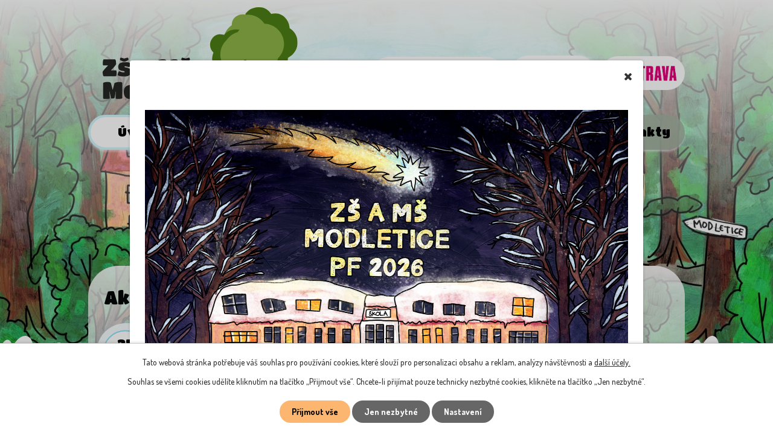

--- FILE ---
content_type: text/html; charset=utf-8
request_url: https://www.skolamodletice.cz/
body_size: 10503
content:
<!DOCTYPE html>
<html lang="cs" data-lang-system="cs">
	<head>



		<!--[if IE]><meta http-equiv="X-UA-Compatible" content="IE=EDGE"><![endif]-->
			<meta name="viewport" content="width=device-width, initial-scale=1, user-scalable=yes">
			<meta http-equiv="content-type" content="text/html; charset=utf-8" />
			<meta name="robots" content="index,follow" />
			<meta name="author" content="Antee s.r.o." />
			<meta name="description" content="Naše dvoutřídní MŠ má kapacitu 48 dětí. Provoz ZŠ Modletice byl zahájen 1.9.2022 kdy začala výuka prvního ročníku, časem vznikne 5 ročníků 1. stupně." />
			<meta name="keywords" content="mateřská škola, školka" />
			<meta name="viewport" content="width=device-width, initial-scale=1, user-scalable=yes" />
<title>ZŠ a MŠ Modletice, okr. Praha-východ</title>

		<link rel="stylesheet" type="text/css" href="https://cdn.antee.cz/jqueryui/1.8.20/css/smoothness/jquery-ui-1.8.20.custom.css?v=2" integrity="sha384-969tZdZyQm28oZBJc3HnOkX55bRgehf7P93uV7yHLjvpg/EMn7cdRjNDiJ3kYzs4" crossorigin="anonymous" />
		<link rel="stylesheet" type="text/css" href="/style.php?nid=R1ZBQw==&amp;ver=1768399196" />
		<link rel="stylesheet" type="text/css" href="/css/libs.css?ver=1768399900" />
		<link rel="stylesheet" type="text/css" href="https://cdn.antee.cz/genericons/genericons/genericons.css?v=2" integrity="sha384-DVVni0eBddR2RAn0f3ykZjyh97AUIRF+05QPwYfLtPTLQu3B+ocaZm/JigaX0VKc" crossorigin="anonymous" />

		<script src="/js/jquery/jquery-3.0.0.min.js" ></script>
		<script src="/js/jquery/jquery-migrate-3.1.0.min.js" ></script>
		<script src="/js/jquery/jquery-ui.min.js" ></script>
		<script src="/js/jquery/jquery.ui.touch-punch.min.js" ></script>
		<script src="/js/libs.min.js?ver=1768399900" ></script>
		<script src="/js/ipo.min.js?ver=1768399889" ></script>
			<script src="/js/locales/cs.js?ver=1768399196" ></script>

			<script src='https://www.google.com/recaptcha/api.js?hl=cs&render=explicit' ></script>

		<link href="/aktuality-ms?action=atom" type="application/atom+xml" rel="alternate" title="Aktuality MŠ">
		<link href="/berusky?action=atom" type="application/atom+xml" rel="alternate" title="Berušky">
		<link href="/vcelicky?action=atom" type="application/atom+xml" rel="alternate" title="Včeličky">
		<link href="/spolecne-akce?action=atom" type="application/atom+xml" rel="alternate" title="Společné akce">
		<link href="/dokumenty-zs?action=atom" type="application/atom+xml" rel="alternate" title="Dokumenty ZŠ">
		<link href="/jidelnicek-zs?action=atom" type="application/atom+xml" rel="alternate" title="Jídelníček ZŠ">
		<link href="/jidelnicek-ms?action=atom" type="application/atom+xml" rel="alternate" title="Jídelníček MŠ">
		<link href="/dokumenty-jidelny?action=atom" type="application/atom+xml" rel="alternate" title="Dokumenty jídelny">
		<link href="/aktuality-zs?action=atom" type="application/atom+xml" rel="alternate" title="Aktuality ZŠ">
		<link href="/dokumenty-ms?action=atom" type="application/atom+xml" rel="alternate" title="Dokumenty MŠ">
		<link href="/akce?action=atom" type="application/atom+xml" rel="alternate" title="Akce">
<link rel="preconnect" href="https://fonts.googleapis.com">
<link rel="preconnect" href="https://fonts.gstatic.com" crossorigin>
<link href="https://fonts.googleapis.com/css2?family=Dosis:wght@500..700&amp;family=Titan+One&amp;display=fallback" rel="stylesheet">
<link href="/image.php?nid=8294&amp;oid=9305018&amp;width=32" rel="icon" type="image/png">
<link rel="shortcut icon" href="/image.php?nid=8294&amp;oid=9305018&amp;width=32">
<script>
ipo.api.live("body", function(el){
//přesun patičky
$(el).find("#ipocopyright").insertAfter("#ipocontainer");
//přidání třídy action-button
$(el).find(".backlink").addClass("action-button");
//přesun vyhledávání
$(el).find(".elasticSearchForm").appendTo(".header-fulltext");
});
//funkce pro zobrazování a skrývání vyhledávání
ipo.api.live(".header-fulltext > a", function(el){
var ikonaLupa = $(el).find(".ikona-lupa");
$(el).click(function(e) {
e.preventDefault();
$(this).toggleClass("search-active");
if($(this).hasClass("search-active")) {
$(ikonaLupa).text('X');
$(ikonaLupa).attr("title","Zavřít vyhledávání");
} else {
$(this).removeClass("search-active");
$(ikonaLupa).attr("title","Otevřít vyhledávání");
$(".elasticSearchForm input[type=text]").val("");
}
$(".elasticSearchForm").animate({height: "toggle"});
$(".elasticSearchForm input[type=text]").focus();
});
});
//posun h1
ipo.api.live('h1', function(el) {
if(( !document.getElementById('page9271785') ) && ($("#system-menu").length != 1 && !$(".error").length ))
{
if ($(window).width() >= 1025)
{
$(el).wrap("<div class='wrapper-h1 layout-container' />");
$(".wrapper-h1").insertBefore("#iponavigation p");
}
}
});
//zjištění počet položek submenu
ipo.api.live('#ipotopmenuwrapper ul.topmenulevel2', function(el) {
$(el).find("> li").each(function( index, es ) {
if(index == 9)
{
$(el).addClass("two-column");
}
});
});
//označení položek, které mají submenu
ipo.api.live('#ipotopmenu ul.topmenulevel1 li.topmenuitem1', function(el) {
var submenu = $(el).find("ul.topmenulevel2");
if ($(window).width() <= 1024){
if (submenu.length) {
$(el).addClass("hasSubmenu");
$(el).find("> a").after("<span class='open-submenu' />");
}
}
});
//wrapnutí spanu do poležek první úrovně
ipo.api.live('#ipotopmenu ul.topmenulevel1 li.topmenuitem1 > a', function(el) {
if ($(window).width() <= 1024) {
$(el).wrapInner("<span>");
}
});
//rozbaleni menu
$(function() {
if ($(window).width() <= 1024) {
$(".topmenulevel1 > li.hasSubmenu .open-submenu").click(function(e) {
$(this).toggleClass("see-more");
if($(this).hasClass("see-more")) {
$("ul.topmenulevel2").css("display","none");
$(this).next("ul.topmenulevel2").css("display","block");
$(".topmenulevel1 > li > a").removeClass("see-more");
$(this).addClass("see-more");
} else {
$(this).removeClass("see-more");
$(this).next("ul.topmenulevel2").css("display","none");
}
});
}
});
//google translate
$.getScript('//translate.google.com/translate_a/element.js?cb=googleTranslateElementInit');
function googleTranslateElementInit() {
new google.translate.TranslateElement({
pageLanguage: 'cs',
includedLanguages: 'cs,en,uk',
gaTrack: true,
layout: google.translate.TranslateElement.InlineLayout.SIMPLE
}, 'google_translate_element');
}
</script>
<script>
ipo.api.live("body", function(el){
//posun kalendare
$(el).find(".data-aggregator-calendar").appendTo(".kalendar");
});
</script>
<link rel="preload" href="/image.php?nid=8294&amp;oid=9305029&amp;width=323" as="image">
	</head>

	<body id="page9271785" class="subpage9271785"
			
			data-nid="8294"
			data-lid="CZ"
			data-oid="9271785"
			data-layout-pagewidth="1024"
			
			data-slideshow-timer="3"
			
						
				
				data-layout="responsive" data-viewport_width_responsive="1024"
			>



					<div id="snippet-popupWindow-popupWindowSnp">      <div class="modal-wrapper">
         <div class="modal-dialog">
            <div class="modal-content">
               <a class="modal-close ajax" href="/?do=popupWindow-closePopup">
                  <span aria-hidden="true">Zavřít</span>
               </a>
               <div class="modal-body">
                  <p> </p>
<!--<p style="text-align: center;"><span>Mateřská škola Modletice hledá nového kolegu / novou kolegyni na pozici asistenta na částečný pracovní úvazek (0,5). </span></p>
<p style="text-align: center;"><span>V případě zájmu zašlete svůj životopis na e-mail: </span><a href="mailto:info@skolamodletice.cz" target="_blank" rel="noopener noreferrer">info@skolamodletice.cz</a></p>-->
<p><img style="display: block; margin-left: auto; margin-right: auto;" src="/file.php?nid=8294&amp;oid=12944217" alt="PF 2026.png" width="800" height="553"></p>
               </div>
            </div>
         </div>
      </div>
   <style>
      .modal-wrapper .modal-dialog {
         width: 850px;
         height: 675px;
      }
      @media only screen and (max-width: 1024px) {
         .modal-wrapper .modal-dialog {
            width: 85%;
            height: auto;
            top: 50px;
         }
      }
      @media only screen and (max-width: 769px) {
         .modal-wrapper .modal-dialog {
            width: calc(100% - 36px);
         }
      }
   </style>
</div>							<div id="snippet-cookiesConfirmation-euCookiesSnp">			<div id="cookieChoiceInfo" class="cookie-choices-info template_1">
					<p>Tato webová stránka potřebuje váš souhlas pro používání cookies, které slouží pro personalizaci obsahu a reklam, analýzy návštěvnosti a 
						<a class="cookie-button more" href="https://navody.antee.cz/cookies" target="_blank">další účely.</a>
					</p>
					<p>
						Souhlas se všemi cookies udělíte kliknutím na tlačítko „Přijmout vše“. Chcete-li přijímat pouze technicky nezbytné cookies, klikněte na tlačítko „Jen nezbytné“.
					</p>
				<div class="buttons">
					<a class="cookie-button action-button ajax" id="cookieChoiceButton" rel=”nofollow” href="/?do=cookiesConfirmation-acceptAll">Přijmout vše</a>
					<a class="cookie-button cookie-button--settings action-button ajax" rel=”nofollow” href="/?do=cookiesConfirmation-onlyNecessary">Jen nezbytné</a>
					<a class="cookie-button cookie-button--settings action-button ajax" rel=”nofollow” href="/?do=cookiesConfirmation-openSettings">Nastavení</a>
				</div>
			</div>
</div>				<div id="ipocontainer">

			<div class="menu-toggler">

				<span>Menu</span>
				<span class="genericon genericon-menu"></span>
			</div>

			<span id="back-to-top">

				<i class="fa fa-angle-up"></i>
			</span>

			<div id="ipoheader">

				<div class="header-inner__container">
	<div class="row header-inner flex-container layout-container">
		<div class="logo">
			<a title="Mateřská škola Modletice, okres Praha - východ Říčany příspěvková organizace" href="/" class="header-logo">
				<img src="/image.php?nid=8294&amp;oid=9305029&amp;width=323" width="323" height="153" alt="Mateřská škola Modletice, okres Praha - východ Říčany příspěvková organizace">
			</a>
		</div>
		<div class="header-translate">
			<div id="google_translate_element"></div>
		</div>
		<div class="header-loga flex-container">
			<a href="https://www.skolaonline.cz/Aktuality.aspx" target="_blank" rel="noopener noreferrer">
				<img src="/image.php?nid=8294&amp;oid=9305035&amp;width=140" width="140" height="57" alt="Škola on-line">
			</a>
			<a href="https://aplikace.strava.cz/auth/prihlaseni-jidelna?Zarizeni=5349" target="_blank" rel="noopener noreferrer">
				<img src="/image.php?nid=8294&amp;oid=9305036&amp;width=115" width="115" height="32" alt="Strava">
			</a>
		</div>
		<div class="header-fulltext">
			<a href="#"><span title="Otevřít vyhledávání" class="ikona-lupa">Ikona</span></a>
		</div>
	</div>
</div>			</div>

			<div id="ipotopmenuwrapper">

				<div id="ipotopmenu">
<h4 class="hiddenMenu">Horní menu</h4>
<ul class="topmenulevel1"><li class="topmenuitem1 noborder active" id="ipomenu9271785"><a href="/">Úvod</a><ul class="topmenulevel2"><li class="topmenuitem2" id="ipomenu12576206"><a href="/vize-skoly">Vize školy</a></li><li class="topmenuitem2" id="ipomenu8019214"><a href="/spolecne-akce">Společné akce</a></li></ul></li><li class="topmenuitem1" id="ipomenu9271787"><a href="/zs">ZŠ</a><ul class="topmenulevel2"><li class="topmenuitem2" id="ipomenu9299780"><a href="/aktuality-zs">Aktuality ZŠ</a></li><li class="topmenuitem2" id="ipomenu9271791"><a href="/dokumenty-zs">Dokumenty ZŠ</a></li><li class="topmenuitem2" id="ipomenu9271790"><a href="/projekty">Projekty</a></li><li class="topmenuitem2" id="ipomenu9398446"><a href="/zapis-zs">Zápis ZŠ</a></li><li class="topmenuitem2" id="ipomenu8102868"><a href="/povinne-zverejnovane-informace">Povinně zveřejňované informace</a></li><li class="topmenuitem2" id="ipomenu9485313"><a href="/harmonogram-skolniho-roku">Harmonogram školního roku</a></li><li class="topmenuitem2" id="ipomenu10328567"><a href="/fotogalerie-zs">Fotogalerie</a></li></ul></li><li class="topmenuitem1" id="ipomenu9271788"><a href="/ms">MŠ</a><ul class="topmenulevel2"><li class="topmenuitem2" id="ipomenu5211702"><a href="/aktuality-ms">Aktuality MŠ</a></li><li class="topmenuitem2" id="ipomenu8019210"><a href="/berusky">Berušky</a></li><li class="topmenuitem2" id="ipomenu8019212"><a href="/vcelicky">Včeličky</a></li><li class="topmenuitem2" id="ipomenu10868717"><a href="/zs-projekty">Projekty</a></li><li class="topmenuitem2" id="ipomenu9413678"><a href="/akce">Akce</a></li><li class="topmenuitem2" id="ipomenu9789378"><a href="/zapis-ms">Zápis MŠ</a></li><li class="topmenuitem2" id="ipomenu1599069"><a href="/informace-pro-rodice">Informace pro rodiče</a></li><li class="topmenuitem2" id="ipomenu7750590"><a href="/virtualni-prohlidka">Virtuální prohlídka</a></li><li class="topmenuitem2" id="ipomenu9364598"><a href="/dokumenty-ms">Dokumenty MŠ</a></li></ul></li><li class="topmenuitem1" id="ipomenu9271792"><a href="/druzina">Družina</a><ul class="topmenulevel2"><li class="topmenuitem2" id="ipomenu9271794"><a href="/zamestnanci-druziny">Zaměstnanci</a></li></ul></li><li class="topmenuitem1" id="ipomenu9271795"><a href="/jidelna">Jídelna</a><ul class="topmenulevel2"><li class="topmenuitem2" id="ipomenu9271796"><a href="/jidelnicek-zs">Jídelníček ZŠ</a></li><li class="topmenuitem2" id="ipomenu9271797"><a href="/jidelnicek-ms">Jídelníček MŠ</a></li><li class="topmenuitem2" id="ipomenu9271798"><a href="/dokumenty-jidelny">Dokumenty jídelny</a></li></ul></li><li class="topmenuitem1" id="ipomenu9271786"><a href="/kontakty">Kontakty</a></li></ul>
					<div class="cleartop"></div>
				</div>
			</div>
			<div id="ipomain">
				<div class="elasticSearchForm elasticSearch-container" id="elasticSearch-form-9305566" >
	<h4 class="newsheader">Fulltextové vyhledávání</h4>
	<div class="newsbody">
<form action="/?do=mainSection-elasticSearchForm-9305566-form-submit" method="post" id="frm-mainSection-elasticSearchForm-9305566-form">
<label hidden="" for="frmform-q">Fulltextové vyhledávání</label><input type="text" placeholder="Vyhledat v textu" autocomplete="off" name="q" id="frmform-q" value=""> 			<input type="submit" value="Hledat" class="action-button">
			<div class="elasticSearch-autocomplete"></div>
</form>
	</div>
</div>

<script >

	app.index.requireElasticSearchAutocomplete('frmform-q', "\/fulltextove-vyhledavani?do=autocomplete");
</script>
<div class="data-aggregator-calendar" id="data-aggregator-calendar-9299777">
	<h4 class="newsheader">Kalendář akcí</h4>
	<div class="newsbody">
<div id="snippet-mainSection-dataAggregatorCalendar-9299777-cal"><div class="blog-cal ui-datepicker-inline ui-datepicker ui-widget ui-widget-content ui-helper-clearfix ui-corner-all">
	<div class="ui-datepicker-header ui-widget-header ui-helper-clearfix ui-corner-all">
		<a class="ui-datepicker-prev ui-corner-all ajax" href="/?mainSection-dataAggregatorCalendar-9299777-date=202512&amp;do=mainSection-dataAggregatorCalendar-9299777-reload" title="Předchozí měsíc">
			<span class="ui-icon ui-icon-circle-triangle-w">Předchozí</span>
		</a>
		<a class="ui-datepicker-next ui-corner-all ajax" href="/?mainSection-dataAggregatorCalendar-9299777-date=202602&amp;do=mainSection-dataAggregatorCalendar-9299777-reload" title="Následující měsíc">
			<span class="ui-icon ui-icon-circle-triangle-e">Následující</span>
		</a>
		<div class="ui-datepicker-title">Leden 2026</div>
	</div>
	<table class="ui-datepicker-calendar">
		<thead>
			<tr>
				<th title="Pondělí">P</th>
				<th title="Úterý">Ú</th>
				<th title="Středa">S</th>
				<th title="Čtvrtek">Č</th>
				<th title="Pátek">P</th>
				<th title="Sobota">S</th>
				<th title="Neděle">N</th>
			</tr>

		</thead>
		<tbody>
			<tr>

				<td>

					<a data-tooltip-content="#tooltip-content-calendar-20251229-9299777" class="tooltip ui-state-default ui-datepicker-other-month" href="/kalendar-akci?date=2025-12-29" title="ZŠ Modletice pomáhá,Vánoční prázdniny">29</a>
					<div class="tooltip-wrapper">
						<div id="tooltip-content-calendar-20251229-9299777">
							<div>ZŠ Modletice pomáhá</div>
							<div>Vánoční prázdniny</div>
						</div>
					</div>
				</td>
				<td>

					<a data-tooltip-content="#tooltip-content-calendar-20251230-9299777" class="tooltip ui-state-default ui-datepicker-other-month" href="/kalendar-akci?date=2025-12-30" title="ZŠ Modletice pomáhá,Vánoční prázdniny">30</a>
					<div class="tooltip-wrapper">
						<div id="tooltip-content-calendar-20251230-9299777">
							<div>ZŠ Modletice pomáhá</div>
							<div>Vánoční prázdniny</div>
						</div>
					</div>
				</td>
				<td>

					<a data-tooltip-content="#tooltip-content-calendar-20251231-9299777" class="tooltip ui-state-default ui-datepicker-other-month" href="/kalendar-akci?date=2025-12-31" title="ZŠ Modletice pomáhá,Vánoční prázdniny">31</a>
					<div class="tooltip-wrapper">
						<div id="tooltip-content-calendar-20251231-9299777">
							<div>ZŠ Modletice pomáhá</div>
							<div>Vánoční prázdniny</div>
						</div>
					</div>
				</td>
				<td>

					<a data-tooltip-content="#tooltip-content-calendar-20260101-9299777" class="tooltip ui-state-default day-off holiday" href="/aktuality-zs/vanocni-prazdniny" title="Vánoční prázdniny">1</a>
					<div class="tooltip-wrapper">
						<div id="tooltip-content-calendar-20260101-9299777">
							<div>Vánoční prázdniny</div>
						</div>
					</div>
				</td>
				<td>

					<a data-tooltip-content="#tooltip-content-calendar-20260102-9299777" class="tooltip ui-state-default" href="/aktuality-zs/vanocni-prazdniny" title="Vánoční prázdniny">2</a>
					<div class="tooltip-wrapper">
						<div id="tooltip-content-calendar-20260102-9299777">
							<div>Vánoční prázdniny</div>
						</div>
					</div>
				</td>
				<td>

						<span class="tooltip ui-state-default saturday day-off">3</span>
				</td>
				<td>

						<span class="tooltip ui-state-default sunday day-off">4</span>
				</td>
			</tr>
			<tr>

				<td>

						<span class="tooltip ui-state-default">5</span>
				</td>
				<td>

						<span class="tooltip ui-state-default">6</span>
				</td>
				<td>

					<a data-tooltip-content="#tooltip-content-calendar-20260107-9299777" class="tooltip ui-state-default" href="/aktuality-zs/ochrana-zdravi-a-cloveka-pri-mimoradnych-udalostech" title="Ochrana zdraví a člověka při mimořádných událostech">7</a>
					<div class="tooltip-wrapper">
						<div id="tooltip-content-calendar-20260107-9299777">
							<div>Ochrana zdraví a člověka při mimořádných událostech</div>
						</div>
					</div>
				</td>
				<td>

						<span class="tooltip ui-state-default">8</span>
				</td>
				<td>

						<span class="tooltip ui-state-default">9</span>
				</td>
				<td>

						<span class="tooltip ui-state-default saturday day-off">10</span>
				</td>
				<td>

						<span class="tooltip ui-state-default sunday day-off">11</span>
				</td>
			</tr>
			<tr>

				<td>

						<span class="tooltip ui-state-default">12</span>
				</td>
				<td>

					<a data-tooltip-content="#tooltip-content-calendar-20260113-9299777" class="tooltip ui-state-default" href="/kalendar-akci?date=2026-01-13" title="Protidrogová prevence pro rodiče - diskuze v Říčanech,Kyberbezpečnost a AI">13</a>
					<div class="tooltip-wrapper">
						<div id="tooltip-content-calendar-20260113-9299777">
							<div>Protidrogová prevence pro rodiče - diskuze v Říčanech</div>
							<div>Kyberbezpečnost a AI</div>
						</div>
					</div>
				</td>
				<td>

					<a data-tooltip-content="#tooltip-content-calendar-20260114-9299777" class="tooltip ui-state-default" href="/aktuality-zs/tridni-schuzky-1-3rocniku" title="Třídní schůzky 1.-3.ročníku">14</a>
					<div class="tooltip-wrapper">
						<div id="tooltip-content-calendar-20260114-9299777">
							<div>Třídní schůzky 1.-3.ročníku</div>
						</div>
					</div>
				</td>
				<td>

						<span class="tooltip ui-state-default">15</span>
				</td>
				<td>

						<span class="tooltip ui-state-default ui-state-highlight ui-state-active">16</span>
				</td>
				<td>

						<span class="tooltip ui-state-default saturday day-off">17</span>
				</td>
				<td>

						<span class="tooltip ui-state-default sunday day-off">18</span>
				</td>
			</tr>
			<tr>

				<td>

						<span class="tooltip ui-state-default">19</span>
				</td>
				<td>

						<span class="tooltip ui-state-default">20</span>
				</td>
				<td>

						<span class="tooltip ui-state-default">21</span>
				</td>
				<td>

						<span class="tooltip ui-state-default">22</span>
				</td>
				<td>

						<span class="tooltip ui-state-default">23</span>
				</td>
				<td>

						<span class="tooltip ui-state-default saturday day-off">24</span>
				</td>
				<td>

						<span class="tooltip ui-state-default sunday day-off">25</span>
				</td>
			</tr>
			<tr>

				<td>

						<span class="tooltip ui-state-default">26</span>
				</td>
				<td>

					<a data-tooltip-content="#tooltip-content-calendar-20260127-9299777" class="tooltip ui-state-default" href="/aktuality-zs/den-otevrenych-dveri-2026" title="Den otevřených dveří 2026">27</a>
					<div class="tooltip-wrapper">
						<div id="tooltip-content-calendar-20260127-9299777">
							<div>Den otevřených dveří 2026</div>
						</div>
					</div>
				</td>
				<td>

						<span class="tooltip ui-state-default">28</span>
				</td>
				<td>

						<span class="tooltip ui-state-default">29</span>
				</td>
				<td>

						<span class="tooltip ui-state-default">30</span>
				</td>
				<td>

						<span class="tooltip ui-state-default saturday day-off">31</span>
				</td>
				<td>

						<span class="tooltip ui-state-default sunday day-off ui-datepicker-other-month">1</span>
				</td>
			</tr>
		</tbody>
	</table>
</div>
</div>	</div>
</div>

				<div id="ipomainframe">
					<div id="ipopage">
						<div class="ipopagetext">
							<div class="text view-default content">
								

<div id="snippet--flash"></div>
								
																	<div class="paragraph">
<div class="widgety__container">
<div class="row widgety flex-container layout-container">
<div class="widget-aktuality zs">
<h2>Aktuálně ze základní školy</h2>
<div class="widget-body">  <a title="Den otevřených dveří 2026" class="widget-item flex-container" href="/aktuality-zs/den-otevrenych-dveri-2026"> <span class="widget-date"><span>27</span><span>led</span></span> <span class="widget-text">Den otevřených dveří 2026</span> </a>   </div>
<div class="widget-cta flex-container"><a class="action-button" href="/aktuality-zs">Zobrazit vše</a> <a class="action-button" href="/aktuality-zs?action=addSubscriber">Odběr novinek</a></div>
</div>
<div class="widget-aktuality ms">
<h2>Aktuálně z mateřské školy</h2>
<div class="widget-body">  <a title="Divadlo - Potrestaná lakota" class="widget-item flex-container" href="/aktuality-ms/divadlo-potrestana-lakota"> <span class="widget-date"><span>22</span><span>led</span></span> <span class="widget-text">Divadlo - Potrestaná lakota</span> </a>  <a title="Vzdělávací pořad - Včelka letí mezi námi" class="widget-item flex-container" href="/aktuality-ms/vzdelavaci-porad-vcelka-leti-mezi-nami"> <span class="widget-date"><span>04</span><span>úno</span></span> <span class="widget-text">Vzdělávací pořad - Včelka letí mezi námi</span> </a>   </div>
<div class="widget-cta flex-container"><a class="action-button" href="/aktuality-ms">Zobrazit vše</a> <a class="action-button" href="/aktuality-ms?action=addSubscriber">Odběr novinek</a></div>
</div>
</div>
</div>
<div class="kalendar__container">
<div class="row kalendar layout-container">
<h2>Kalendář akcí</h2>
</div>
</div>
<div class="o-skole__container">
<div class="row o-skole flex-container layout-container">
<div class="o-skole__text">
<h1>Krátce o ZŠ a MŠ</h1>
<p><strong>Vítáme Vás na stránkách Základní školy a mateřské školy Modletice. </strong></p>
<p>Svou činnost jsme zahájili v září 2022 a tedy školní rok 2022/2023 byl naším prvním, premiérovým. <br>V letošním školním roce máme první, druhý, třetí a čtvrtý ročník základní školy a dvě třídy školy mateřské, která poskytuje své služby již od roku 1978. Rekonstrukce budovy mateřské školy proběhla v létech 2019 a 2020 a rekonstrukce budovy základní školy byla dokončena v červenci 2022.  Obě budovy jsou propojeny v jeden celek a mají společnou jídelnu a kuchyň.</p>
<p><strong>Školní budova stojí v klidném prostředí obce Modletice, kde ji obklopuje rybník, park, obecní úřad a rozlehlá školní zahrada, kterou využívají jak děti mateřské školy, tak i žáci školy základní.</strong> <br>Součástí naší ZŠ a MŠ je i školní družina, ve které poskytujeme našim žákům možnost aktivně a smysluplně trávit volný čas.</p>
<div class="o-skole__cta flex-container"><a class="action-button" href="/zs">Více ze ZŠ</a> <a class="action-button" href="/ms">Více z MŠ</a></div>
</div>
<div class="o-skole__image"><img src="/image.php?nid=8294&amp;oid=12576178" alt="ZŠ .jpg" width="718" height="490"></div>
</div>
</div></div>
															</div>
						</div>
					</div>


					

					

					<div class="hrclear"></div>
					<div id="ipocopyright">
<div class="copyright">
	<div class="row copyright__inner flex-container layout-container">
	<div class="copy-info">
		<h2>Základní škola a mateřská škola Modletice, <span>příspěvková organizace</span></h2>
		<div class="copy-info__wrapper flex-container">
			<div class="copy-adresa">
				<h3>Adresa</h3>
				<p>
					Modletice 19,<br>
					Modletice 251 01
				</p>
			</div>
			<div class="copy-kontakt flex-container">
				<p>
					<a href="tel:+420323637207">
						<svg xmlns="http://www.w3.org/2000/svg" width="23" height="23" viewbox="0 0 23 23"><path d="m22.3 16.3-5-2.2a1 1 0 0 0-1.2.3l-2.3 2.7a16.7 16.7 0 0 1-8-8L8.7 7a1 1 0 0 0 .3-1.2L6.7.7A1 1 0 0 0 5.5 0L.8 1.1a1 1 0 0 0-.8 1A20.8 20.8 0 0 0 20.8 23a1 1 0 0 0 1.1-.8l1-4.7a1 1 0 0 0-.6-1.2Z" fill="#fff"></path></svg>
						<span>+420 323 637 207</span>
					</a>
				</p>
				<p>
					<a href="mailto:info@skolamodletice.cz">
						<svg xmlns="http://www.w3.org/2000/svg" width="23" height="15.9" viewbox="0 0 23 15.9"><g data-name="Icon ionic-ios-mail" fill="#fff"><path data-name="Path 1" d="m26.2 10.3-6 6.1a.1.1 0 0 0 0 .2l4.2 4.4a.7.7 0 0 1 0 1 .7.7 0 0 1-1 0l-4.2-4.4a.1.1 0 0 0-.1 0l-1 1a4.5 4.5 0 0 1-3.2 1.4 4.5 4.5 0 0 1-3.2-1.4l-1-1a.1.1 0 0 0-.2 0L6.4 22a.7.7 0 0 1-1 0 .7.7 0 0 1 0-1l4.1-4.4a.1.1 0 0 0 0-.2l-6-6a.1.1 0 0 0-.1 0v12.2A1.8 1.8 0 0 0 5 24.3h19.5a1.8 1.8 0 0 0 1.8-1.8v-12a.1.1 0 0 0-.2-.2Z" transform="translate(-3.4 -7.9) translate(0 -.5)"></path><path data-name="Path 2" d="M15 18a3 3 0 0 0 2.2-1L26 8.4a1.7 1.7 0 0 0-1.1-.4H5.3a1.7 1.7 0 0 0-1 .4l8.6 8.8a3 3 0 0 0 2.2.9Z" transform="translate(-3.4 -7.9) translate(-.2)"></path></g></svg>
						<span>info@skolamodletice.cz</span>
					</a>
				</p>
			</div>
		</div>
	</div>
	<div class="copy-mapa">
		<a title="Zobrazit na mapě" href="https://goo.gl/maps/5s7S7dVFJ7L3aFGi6" target="_blank" rel="noopener noreferrer">
			<span class="action-button">Tady nás najdete</span>
			<svg xmlns="http://www.w3.org/2000/svg" width="206.4" height="214.8" viewbox="0 0 206.4 214.8"><defs><clippath id="a"><path data-name="Rectangle 203" fill="none" d="M0 0H206.4V214.8H0z"></path></clippath><clippath id="b"><path data-name="Rectangle 199" fill="none" d="M0 0H123.1V158H0z"></path></clippath><clippath id="c"><path data-name="Rectangle 200" fill="none" d="M0 0H84.5V115.3H0z"></path></clippath><clippath id="d"><path data-name="Rectangle 201" fill="none" d="M0 0H13.4V3.9H0z"></path></clippath></defs><g data-name="Group 1103" clip-path="url(#a)"><g data-name="Group 1102"><g data-name="Group 1101" clip-path="url(#a)"><path data-name="Path 294" d="M34.2 102.3a42.3 42.3 0 0 1-9.5-29A40.5 40.5 0 0 1 38.4 46a38.3 38.3 0 0 1 5.1-3.8 22 22 0 0 1 0-3c1.1-14 13-22.5 26.3-22.5a19.3 19.3 0 0 1 4.7.6 37.4 37.4 0 0 1 7-8.2c7.9-7 17.1-9.2 27.4-9.2 11.4 0 21.2 6.5 27.4 15.6a51.5 51.5 0 0 1 10.6-1c18.4 0 32.6 17.9 33 35.2l1.4.7v-.3a47.3 47.3 0 0 1 7.5 7 39.6 39.6 0 0 1-3.5 55.7c-3 2.2-5.6 3.9-8.4 5.6l-.1.1-.8.5-.2.1-.1 3.3a38.9 38.9 0 0 1-13 26A40.6 40.6 0 0 1 134 158a31.2 31.2 0 0 1-14.7-3.7 42 42 0 0 1-21.3 4.9 30.3 30.3 0 0 1-17.2-5.5 44.5 44.5 0 0 1-17.9 3.2c-19.9 0-35-20.6-33.6-39.2a36.5 36.5 0 0 1 4.8-15.4" transform="translate(7.8)" fill="#8cb347"></path><path data-name="Path 295" d="M143.4 38.1Z" transform="translate(45.6 12.1)" fill="#8cb347"></path><g data-name="Group 1094" style="mix-blend-mode:multiply;isolation:isolate"><g data-name="Group 1093"><g data-name="Group 1092" clip-path="url(#b)" fill="#8cb347" transform="translate(83.3)"><path data-name="Path 296" d="m64.8 17.8-1.6-2A37.2 37.2 0 0 1 69 9.2C77 2.2 86.3 0 96.6 0c11.3 0 21.2 6.5 27.4 15.6a51.6 51.6 0 0 1 10.6-1c18.4 0 32.6 17.9 33 35.2l1.3.7v-.3a47.3 47.3 0 0 1 7.6 7 39.6 39.6 0 0 1-3.6 55.7c-2.9 2.2-5.5 3.9-8.3 5.6l-.2.1-.7.5-.3.1v3.3a38.9 38.9 0 0 1-13 26 40.6 40.6 0 0 1-28.5 9.5 31 31 0 0 1-13.6-3.2 48.6 48.6 0 0 0 32-34.9 47.5 47.5 0 0 0 14-33.5 48 48 0 0 0-46.2-47.6 48 48 0 0 0-39.5-21.2c-1.3 0-2.5 0-3.8.2" transform="translate(-63.2)"></path><path data-name="Path 297" d="M143.4 38.1Z" transform="translate(-37.7 12.1)"></path></g></g></g><path data-name="Path 298" d="M72 187.2 85 86.9h5.3l13.1 100.3Z" transform="translate(22.9 27.6)" fill="#282828"></path><path data-name="Path 299" d="M82 121.8 70.2 102l1.5-1.6 19.7 12Z" transform="translate(22.3 32)" fill="#282828"></path><path data-name="Path 300" d="m79.2 129.2 19.6-11.9 1.6 1.6-11.9 19.6Z" transform="translate(25.2 37.3)" fill="#282828"></path><path data-name="Path 301" d="M149.6 111a28.8 28.8 0 0 0-6-15.4 29.3 29.3 0 0 0-7.3-34.4L130 57a29.5 29.5 0 0 0-11.7-3 24.4 24.4 0 0 0-21.8-12 19.3 19.3 0 0 0-13 5.4l-6.1-4.1a36.9 36.9 0 0 0-19.1-3.7l-9.3 2a36.8 36.8 0 0 0-15.4 10.3l-.6.7a32.6 32.6 0 0 0-10-1.4C9.4 51.2-1 65.2 0 78a25 25 0 0 0 8 16.4 40.5 40.5 0 0 0 10.8 46l8.7 5.9a40.9 40.9 0 0 0 21.2 4l.9-.1a27.3 27.3 0 0 0 16.5 4.6 20.9 20.9 0 0 0 12.7-4.5l7 .4a25.6 25.6 0 0 0 16.4 5c8.7 0 16-6.2 19.6-13.9h1.4c15.7 0 27.5-16 26.4-30.7" transform="translate(0 12.5)" fill="#8cb347"></path><g data-name="Group 1097" style="mix-blend-mode:multiply;isolation:isolate"><g data-name="Group 1096"><g data-name="Group 1095" clip-path="url(#c)" transform="translate(0 52)"><path data-name="Path 302" d="M71.4 146a47.7 47.7 0 0 1-47.2-47.2 47.1 47.1 0 0 1 14.7-34A48 48 0 0 1 65 46a46.2 46.2 0 0 1 4.5-5.7 37.1 37.1 0 0 0-11.2-.8l-9.2 2a36.8 36.8 0 0 0-15.4 10.3l-.6.7a32.6 32.6 0 0 0-10-1.4C9.4 51.2-1 65.2 0 78a25 25 0 0 0 8 16.4 40.5 40.5 0 0 0 10.8 46l8.7 5.9a40.9 40.9 0 0 0 21.2 4l.9-.1a27.3 27.3 0 0 0 16.5 4.6 20.9 20.9 0 0 0 12.7-4.5l5.7.4a47.7 47.7 0 0 1-8.8-4.9 46 46 0 0 1-4.3.2" transform="translate(0 -39.5)" fill="#8cb347"></path></g></g></g><g data-name="Group 1100" style="mix-blend-mode:multiply;isolation:isolate"><g data-name="Group 1099"><g data-name="Group 1098" clip-path="url(#d)" transform="translate(87.1 164.2)"><path data-name="Path 303" d="M79.4 127.2a46.2 46.2 0 0 1-13.3-2.6 25.3 25.3 0 0 0 13.4 4v-1.4" transform="translate(-66.1 -124.6)" fill="#8cb347"></path></g></g></g><path data-name="Path 304" d="M51 184.9 64 94.2h5.3l13.2 90.7Z" transform="translate(16.2 30)" fill="#282828"></path><path data-name="Path 305" d="m60.5 116.9 18.1-10.4 1.6 1.5-10.4 18.2Z" transform="translate(19.2 33.8)" fill="#282828"></path><path data-name="Path 306" d="m63 141.3-10.4-18.1 1.6-1.6L72.3 132Z" transform="translate(16.7 38.7)" fill="#282828"></path></g></g></g></svg>
		</a>
	</div>
</div>

<div class="row antee">
	<div class="layout-container">
		© 2026 Základní škola a mateřská škola Modletice, příspěvková organizace, <a href="mailto:skolka.modletice@cbox.cz">Kontaktovat webmastera</a>, <span id="links"><a href="/prohlaseni-o-pristupnosti">Prohlášení o přístupnosti</a>, <a href="/mapa-stranek">Mapa stránek</a></span><br>ANTEE s.r.o. - <a href="https://www.antee.cz" rel="nofollow">Tvorba webových stránek</a>, Redakční systém IPO
	</div>
</div>
</div>
					</div>
					<div id="ipostatistics">
					</div>

					<div id="ipofooter">
						
					</div>
				</div>
			</div>
		</div>
	</body>
</html>


--- FILE ---
content_type: text/css;charset=utf-8
request_url: https://www.skolamodletice.cz/style.php?nid=R1ZBQw==&ver=1768399196
body_size: 40952
content:
/**
 * User defined IPO styles.
 */

/*** Default IPO styles *******************************************************/
html, body {
	font-family: 'Trebuchet MS', Helvetica, sans-serif;
	font-size: 12px;
	color: #000000;
	margin: 0;
	padding: 0;
	text-align: center;
	-ms-text-size-adjust: 100%;
	-webkit-text-size-adjust: 100%;
	text-size-adjust: 100%;
	background-color: transparent; background-image: none;
}
.top {
	padding: 5px 20px 0 20px;
	font-size: 2.6em;
	font-weight:bold;
	font-style: italic;
	display: block;
	text-decoration: none;
	min-height: 50px;
	-webkit-box-sizing: border-box;
	-moz-box-sizing: border-box;
	box-sizing: border-box;
	color: #000000;
}
.hiddenMenu {
	position:absolute;
	left:-1000px;
	top:auto;
	width:1px;
	height:1px;
	overflow:hidden;
}
.linkback, .linknext, .linkprev {
	font-size: 1.25em;
	display: inline-block;
}
.linknext, .linkprev {
	width: 33%;
	min-height: 1em;
	margin: 0 2%;
}
.linknext {
	float: right;
	text-align: right;
}
.linkprev {
	float: left;
	text-align: left;
}
.linkback {
	width: 26%;
	float: left;
}
.linknext a, .linkprev a, .linkback a {
	text-decoration: none;
	display: inline-block;
}
.linknext a:hover .linknext-chevron {
	right: -10px;
}
.linkprev a:hover .linkprev-chevron {
	left: -10px;
}
.linkback a:hover .linkback-chevron .fa-undo {
	-ms-transform: rotate(-45deg);
	-webkit-transform: rotate(-45deg);
	-moz-transform: rotate(-45deg);
	-o-transform: rotate(-45deg);
	transform: rotate(-45deg);
}
.linknext-title, .linkprev-title, .linknext-text, .linkprev-text, .linkback-text {
	display: inline-block;
}
.linknext-chevron, .linknext-title, .linknext-text, .linkback-text {
	float: right;
}
.linkback-chevron, .linkprev-chevron, .linkprev-text, .linkprev-title {
	float: left;
}
.linknext-text span:first-child, .linkprev-text span:first-child, .linkback-text span {
	text-decoration: underline;
}
.linknext a:hover > .linknext-text span:first-child, .linkprev a:hover > .linkprev-text span:first-child, .linkback:hover .linkback-text span {
	text-decoration: none;
}
.linknext > a > span:first-child {
	margin-left: 10px;
}
.linkprev > a > span:first-child {
	margin-right: 10px;
}
.linknext-chevron, .linkprev-chevron {
	font-size: 1.9em;
	display: inline-block;
	position: relative;
	line-height: 0.75em;
}
.linkback-chevron {
	display: inline-block;
	position: relative;
}
.linkprev-chevron .fa-angle-left,
.linknext-chevron .fa-angle-right{
	font-size: 1.1em;
	line-height: 1em;
}
.linknext-date {
	font-size: 0.65em;
	float: right;
	clear: right;
}
.linkprev-date {
	font-size: 0.65em;
	float: left;
	clear: left;
}
.linkback, .linkprev-title, .linknext-title {
	line-height: 1.2em;
}
.linkback .fa-undo {
	font-size: 1em;
	margin-left: -1.14em;
	transition: all 0.07s ease 0s;
	color: #000000;
}
.linkback a {
	vertical-align: top;
}
a.nolink {
	text-decoration: underline;
	cursor: default;
}
	color:  #000000;
}
#ipopage .blog .content-paginator {
	margin: 3em auto;
}
.copyright {
	padding: 0 15px;
	font-size: 0.75em;
	font-weight: normal;
}
#ipoheader a {
	text-decoration: none;
}
.iporighttext a:hover, .ipolefttext a:hover {
	text-decoration: none;
}
iframe {
	border: none;
}
a {
	word-wrap: break-word;
	-ms-hyphens: auto;
	hyphens: auto;
}
:focus {
	outline: 0;
}
body.using-keyboard :focus {
	outline: 2px solid currentColor;
}

/*** Mess ***/
.button {
	background-color: #ffffff;
	border: 1px solid #ffffff;
	width: 100px;
	font-weight: bold;
	color: #000000;
}
.button2 {
	background-color: #ffffff;
	border: 1px solid #ffffff;
	font-weight: bold;
	color: #000000;
}
.button3 {
	background-color: #ffffff;
	border: 1px solid #ffffff;
	color: #000000;
	font-size: 0.75em;
	font-weight: normal;
}
.item {
	color: #000000;
	background-color: #EEEEEE;
}
.tabtitle {
	color: #FFFFFF;
	background-color:
	#979797;
	font-weight: bold;
}
.tabtitleno {
	color: #FFFFFF;
	background-color: #979797;
	font-weight: bold;
}
.itemhand, .itemhand:link {
	color: #000000;
	background-color: #EEEEEE;
	text-decoration: none;
	cursor: pointer;
}
.itemhand td:hover, .itemhand:hover {
	color: #000000;
	background-color: #DCDCDC;
	text-decoration: none;
	cursor: pointer;
}
.itemhand td textarea:hover {
	cursor: pointer;
	background-color: #DCDCDC;
}
.itemvalue {
	color: #000000;
	background-color: #FFCFCF;
}
.hidden {
	display: none !important;
}
.noprint {
	display: block;
}
.printonly {
	display: none;
}
.component-container table {
	width: 100%;
	border: 0;
}
.spacer5 {
	height: 5px;
}
/*** Layout *******************************************************************/
#ipocontainer, #ipomain, #ipomainframe, #ipotopmenuwrapper, #ipofooter {
	width: 1024px;
}
#ipocontainer {
	position: relative;
	color: #000000;
	margin: 0 auto;
	padding: 0;
	text-align: left;
	background-color: transparent;
}
#ipoheader img, #ipoheader object, #ipofooter img {
	vertical-align: top;
}
#ipoheader {
	width: 100%;
	min-height: 50px;
	color: #000000;
	background-color: transparent;
	position: relative;
}
#ipomain {
	position: relative;
	background-color: transparent; background-image: none;
}
#ipoleftblock, #ipopage, #iporightblock {
	display: inline;
}
#ipopage {
	width: 1024px;
	margin-left: 0px;
	float: left;
	padding: 0;
	color: #000000;
	overflow: visible;
	position: relative;
}
#ipopage, #iporightblock, #ipoleftblock, .ipopagetext {
	min-height: 500px;
}
#iporightblock {
	width: 0px;
	float: left;
	padding: 0;
}
#ipoleftblock {
	width: 0px;
	margin-left: -1024px;
	float: left;
	padding: 0;
}
#ipoleftblockin {
	width: 0px;
	margin: 20px 0;
	padding: 0;
}
.ipopagetext {
	padding: 5px 0px 10px 0px;
}
/*** #iponavigation ***/
#iponavigation p {
	padding: 5px 0px 0px 0px;
	margin: 0px;
}
#iponavigation a {
	color: #000000;
}
#iponavigation a:visited {
	color: #000000;
}
#iponavigation a:hover {
	color: #000000;
	text-decoration: none;
}
/*** #ipocopyright & #ipofooter ***/
#ipocopyright {
	padding: 10px 0px 10px 0px;
	color: #000000;
	font-weight: normal;
	text-align: center;
	clear: both;
}
#ipocopyright a {
	color: #000000;
	text-decoration: underline;
}
#ipocopyright a:hover {
	color: #000000;
	text-decoration: none;
}
#ipofooter {
	clear: both;
	min-height: 10px;
	background-color: transparent;
	color: #000000;
}
/*** #ipomenu ***/
#ipomenu {
	margin: 0px 0px 20px 0px;
}
#ipomenu ul, #ipomenu ul li {
	width: 0px;
}
#ipomenu ul {
	margin: 0;
	padding: 0;
	list-style-type: none;
	float: left;
	background-color: transparent; background-image: none;
}
#ipomenu li {
	margin: 0;
	padding: 0;
	display: block;
	float: left;
	position: relative;
}
#ipomenu a {
	text-align: left;
	font-weight: bold;
	float: none;
	display: block;
	color: #000000;
}
#ipomenu li ul {
	visibility: hidden;
	position: absolute;
	z-index: 10;
}
#ipomenu li ul li {
	display: block;
	float: none;
	position: relative;
}
#ipomenu li ul li:hover {
	position: relative;
}
/* simulate child selector for IE */
#ipomenu li:hover ul,
#ipomenu li:hover li:hover ul,
#ipomenu li:hover li:hover li:hover ul,
#ipomenu li:hover li:hover li:hover li:hover ul,
#ipomenu li:hover li:hover li:hover li:hover li:hover ul {
	visibility: visible;
}
#ipomenu li:hover li ul,
#ipomenu li:hover li:hover li ul,
#ipomenu li:hover li:hover li:hover li ul,
#ipomenu li:hover li:hover li:hover li:hover li ul,
#ipomenu li:hover li:hover li:hover li:hover li:hover li ul {
	visibility: hidden;
}
#ipomenu ul li {
	margin: 0 0 1px 0;
	padding: 0;
}
#ipomenu ul li a {
	padding: 5px 5px;
	margin: 0;
	text-decoration: none;
	display: block;
	height: 100%;
	color: #000000;
	background-color: transparent; background-image: none;
}
#ipomenu ul li a:hover {
	color: #000000;
	background-color: transparent; background-image: none;
}
#ipomenu ul li a.nolink:hover {
	cursor: text;
	color: #000000;
	background-color: transparent;
}
#ipomenu ul li.submenu1 ul {
	width: 182px;
	left: 0px;
	margin: 0;
	padding: 0;
	top: 0;
	background-color: #ffffff;
	background-image: none;
	border-top: 1px solid #ffffff;
	border-bottom: 1px solid #ffffff;
}
#ipomenu ul li.submenu1 ul li {
	width: 180px;
	display: block;
	padding: 0;
	margin: 0 0 1px 0;
	border-left: 1px solid #ffffff;
	border-right: 1px solid #ffffff;
	float: left;
}
#ipomenu ul li.submenu1 ul li a {
	padding: 5px 5px;
	display: block;
	margin: 0px;
	color: #000000;
	background-color: #ffffff;
	font-weight: bold;
	text-align: left;
	background-image: none;
}
#ipomenu ul li.submenu1 ul li a:hover {
	color: #000000;
	background-color: #ffffff;
	background-image: none;
}
#ipomenu ul li.submenu1 ul li a.nolink:hover {
	cursor: text;
	color: #000000;
	background-color: #ffffff;
}
#ipomenu ul li.submenu2 ul, #ipomenu ul li.submenu3 ul, #ipomenu ul li.submenu4 ul, #ipomenu ul li.submenu5 ul {
	width: 180px;
	left: 180px;
	margin: 0;
	padding: 0;
	top: 0;
	background-color: #ffffff;
}
/*** #ipotopmenu ***/
#ipotopmenuwrapper {
	padding: 0;
	margin: 0;
	background-color: transparent; background-image: none;
}
#ipotopmenu {
	padding: 0;
	margin: 0;
}
#ipotopmenu a {
	text-decoration: none;
	color: #000000;
	display: block;
	text-align: left;
}
#ipotopmenu ul, #ipotopmenu li {
	list-style-type: none;
	margin: 0;
	padding: 0;
}
#ipotopmenu ul.topmenulevel1 li.topmenuitem1,
#ipotopmenu ul.topmenulevel1 li.noborder {
	height: 23px !important;
	line-height: 23px;
	float: left;
	position: relative;
	font-weight: bold;
	border-left: 1px solid #ffffff;
	z-index: 99;
}
#ipotopmenu ul.topmenulevel1 li.topmenuitem1 a,
#ipotopmenu ul.topmenulevel1 li.noborder a {
	padding: 0 5px;
	background-color: transparent; background-image: none;
}
#ipotopmenu ul.topmenulevel1 li.noborder {
	border: none;
}
#ipotopmenu ul.topmenulevel2,
#ipotopmenu ul.topmenulevel3,
#ipotopmenu ul.topmenulevel4,
#ipotopmenu ul.topmenulevel5,
#ipotopmenu ul.topmenulevel6 {
	top: 23px;
	width: 180px;
	padding: 0 5px;
	position: absolute;
	line-height: 100%;
	left: -1px;
	background: #ffffff;
	visibility: hidden;
	border: 1px solid #ffffff;
	border-top: none;
	z-index: 100;
}
#ipotopmenu ul.topmenulevel3, #ipotopmenu ul.topmenulevel4, #ipotopmenu ul.topmenulevel5, #ipotopmenu ul.topmenulevel6 {
	left: 190px;
	top: -1px;
}
#ipotopmenu ul.topmenulevel2 li.topmenuitem2,
#ipotopmenu ul.topmenulevel3 li.topmenuitem3,
#ipotopmenu ul.topmenulevel4 li.topmenuitem4,
#ipotopmenu ul.topmenulevel5 li.topmenuitem5,
#ipotopmenu ul.topmenulevel6 li.topmenuitem6 {
	margin: 1px -5px 0 -5px;
	font-weight: bold;
	text-align: left;
	padding: 0;
	background-color: #ffffff;
	line-height: 1.2em;
	position: relative;
}
#ipotopmenu ul.topmenulevel2 li.topmenuitem2 a,
#ipotopmenu ul.topmenulevel3 li.topmenuitem3 a,
#ipotopmenu ul.topmenulevel4 li.topmenuitem4 a,
#ipotopmenu ul.topmenulevel5 li.topmenuitem5 a,
#ipotopmenu ul.topmenulevel6 li.topmenuitem6 a {
	font-weight: bold;
	text-align: left;
	padding: 4px 2px 4px 5px;
	line-height: 1.2em;
	height: 100%;
	background-image: none;
}
#ipotopmenu ul.topmenulevel1 li.topmenuitem1 a:hover {
	color: #000000;
	background-color: transparent; background-image: none;
}
#ipotopmenu ul.topmenulevel2 li.topmenuitem2 a:hover,
#ipotopmenu ul.topmenulevel3 li.topmenuitem3 a:hover,
#ipotopmenu ul.topmenulevel4 li.topmenuitem4 a:hover,
#ipotopmenu ul.topmenulevel5 li.topmenuitem5 a:hover,
#ipotopmenu ul.topmenulevel6 li.topmenuitem6 a:hover {
	color: #000000;
	background-color: #ffffff;
	background-image: none;
}
#ipotopmenu ul.topmenulevel1 li.topmenuitem1 a.nolink:hover,
#ipotopmenu ul.topmenulevel2 li.topmenuitem2 a.nolink:hover,
#ipotopmenu ul.topmenulevel3 li.topmenuitem3 a.nolink:hover,
#ipotopmenu ul.topmenulevel4 li.topmenuitem4 a.nolink:hover,
#ipotopmenu ul.topmenulevel5 li.topmenuitem5 a.nolink:hover,
#ipotopmenu ul.topmenulevel6 li.topmenuitem6 a.nolink:hover {
	cursor: text;
	color: #000000;
	background-color: #ffffff;
}
#ipotopmenu ul.topmenulevel1 li.topmenuitem1:hover ul.topmenulevel2,
#ipotopmenu ul.topmenulevel2 li.topmenuitem2:hover ul.topmenulevel3,
#ipotopmenu ul.topmenulevel3 li.topmenuitem3:hover ul.topmenulevel4,
#ipotopmenu ul.topmenulevel4 li.topmenuitem4:hover ul.topmenulevel5,
#ipotopmenu ul.topmenulevel5 li.topmenuitem5:hover ul.topmenulevel6 {
	visibility: visible;
}
/*** .newsheader & .newsbody ***/
.newsheader {
	padding: 5px 5px;
	color: #000000;
	background-color: transparent; background-image: none;
	font-weight: bold;
	margin-bottom: 0.3em;
}
.newsheaderref {
	color: #000000;
	font-weight: bold;
}
.newsbody {
	padding: 2px 5px;
	color: #000000;
	font-weight: normal;
	overflow: hidden;
}
.newsbodyrefu {
	color: #000000;
	font-weight: normal;
}
.newsbodyrefu:link {
	color: #000000;
}
.newsbodyrefu:active {
	color: #000000;
	text-decoration: underline;
}
.newsbodyrefu:hover {
	color: #000000;
	text-decoration: underline;
}
.newsbodyrefu:visited {
	color: #000000;
}
.newsbody a {
	color: #000000;
}
/*** column messages **********************************************************/
.column-message {
	padding: 2px 5px;
}
.column-message .newsheader {
	margin-left: -5px;
	margin-right: -5px;
}
.column-message a {
	color: #000000;
}
.ui-autocomplete.ui-menu {
	text-align: left;
}
/*** Default text properties **************************************************/
.ipolefttext, .iporighttext {
	color: #000000;
}
.ipopagetext a {
	color: #000000;
}
.ipopagetext a:visited {
	color: #000000;
}
.ipopagetext a:hover {
	color: #000000;
	text-decoration: none;
}
.styleH3, .styH3, h1 {
	font-family: 'Trebuchet MS', Helvetica, sans-serif;
	font-size: 1.6em;
	font-weight: normal;
	color: #2a472d;
}
.styleH4, .styH4, h2{
	font-family: 'Trebuchet MS', Helvetica, sans-serif;
	font-size: 1.35em;
	font-weight: bold;
	color: #2a472d;
}
.styleH5, .styH5, h3 {
	font-family: 'Trebuchet MS', Helvetica, sans-serif;
	font-size: 1.2em;
	font-weight: bold;
	color: #2a472d;
}
.ipopagetext h1 a, .ipopagetext h1 a:hover, .ipopagetext h1 a:visited,
.ipopagetext h2 a, .ipopagetext h2 a:hover, .ipopagetext h2 a:visited,
.ipopagetext h3 a, .ipopagetext h3 a:hover, .ipopagetext h3 a:visited {
	font: inherit;
	color: inherit;
}
.ipopagetext h1 a.tooltip {
	font-size: 1em;
}
.huge-text {
	font-size: 1.8em;
}
.bigger-text {
	font-size: 1.4em;
}
.normal-text {
	font-size: 1em;
}
.smaller-text {
	font-size: 0.9em;
}
.small-text {
	font-size: 0.8em;
}
/*** Table default properties *************************************************/
#ipopage th {
	text-align: center;
}
table.border, table.border td, table.border th {
	border: 1px solid #000000;	border-collapse: collapse;
}
.text th, .paragraph th, .tender th {
	background-color: #fcb66f;
	color: #000000;
}
.ipopagetext table p:first-child {
	margin: 0 auto;
}
.ipopagetext table p:last-child {
	margin-bottom: 0;
}
.ipopagetext td, .ipopagetext th {
	padding: 0.2em;
	vertical-align: top;
}
table.evenWidth td {
	width: 10%;
}
/*** Image default properties *************************************************/
img {
	border: none;
}
.imageframe {
	border: 1px solid #ffffff;
}
.leftFloat {
	float: left;
	margin-right: 1em;
}
.rightFloat {
	float: right;
	margin-left: 1em;
}
/*** Cleaners *****************************************************************/
#ipomain #ipomainframe #ipopage .ipopagetext .matrix li.cleaner {
	clear: both;
	width: 100%;
	margin: -1px 0 0 0;
	padding: 0;
	height: 1px;
	min-height: 1px;
	border: none;
	visibility: hidden;
}
.matrix li.cleaner {
	display: block;
}
hr.cleaner {
	clear: both;
	margin: -1px 0 0 0;
	padding: 0;
	height: 1px;
	border: none;
	visibility: hidden;
}
.clearfix:after {
	display: block;
	visibility: hidden;
	font-size: 0;
	content: " ";
	height: 0;
	clear: both;
}
.clear {
	clear: both;
}
.hrclear {
	margin: 0;
	padding: 0;
	clear: both;
	height: 1px;
	font-size: 1px;
	line-height: 1px;
	visibility: hidden;
}
hr {
	height: 0;
	border-color: #555;
	border-style: solid none none;
	border-width: 1px 0 0;
	margin: 1rem 0;
}
.cleartop {
	margin: 0;
	padding: 0;
	clear: both;
	visibility: hidden;
}
/*** Action Buttons ***********************************************************/
.action-button, .action-button:visited {
	padding: 0.3em 1em;
	text-decoration: none;
	font-size: 1.1em;
	font-weight: normal;
	border-radius: 4px;
	color: #000000;
	border: 1px solid #000000;
	background-color: #fcb66f;
;
}
.action-button:hover {
	color: #000000;
	border: 1px solid #000000;
	background-color: #8fdef5;
;
	cursor: pointer;
}
.action-button:active {
	background-image: none;
	filter: none;
}
a.action-button, a.action-button:visited {
	color: #000000;
}
a.action-button:hover {
	color: #000000;
}
.action-button:disabled {
	cursor: not-allowed;
	opacity: 0.5;
}
a.disabled {
	opacity: 0.5;
}
a.disabled:hover {
	background: inherit;
	color: inherit;
	cursor: not-allowed;
}
/*** Content Paginator ********************************************************/
#ipopage .content-paginator {
	margin: 1.5em auto;
	white-space: nowrap;
	max-width: 100%;
	text-align: center;
}
#ipopage .content-paginator .content-paginator-wrapper {
	display: inline-block;
	width: auto;
	max-width: 100%;
}
#ipopage .content-paginator .paginator-step,
#ipopage .content-paginator .paginator-separator,
#ipopage .content-paginator .paginator-current,
#ipopage .content-paginator .paginator-button {
	font-weight: normal;
	position: relative;
	float: left;
	padding: 0.5em 0.7em;
	margin-left: -1px;
	font-size: 1em;
	text-decoration: none;
	color: #000000;
	border: 1px solid #fcb66f;
}
#ipopage .content-paginator .paginator-step,
#ipopage .content-paginator .paginator-separator,
#ipopage .content-paginator .paginator-current {
	-webkit-box-sizing: border-box;
	-mz-box-sizing: border-box;
	box-sizing: border-box;
	width: 30px;
	padding: 0.5em 0;
	text-align: center;
}
#ipopage .content-paginator .paginator-step:hover {
	background-color: #8fdef5;
	color: #000000;
}
#ipopage .content-paginator .paginator-current {
	background-color: #fcb66f;
;
	color: #000000;
	font-weight: bold;
}
#ipopage .content-paginator .paginator-button {
	max-width: 100px;
	padding: 0.5em;
}
#ipopage .content-paginator .paginator-prev .paginator-button-icon {
	margin-right: 0.2em;
}
#ipopage .content-paginator .paginator-next .paginator-button-icon {
	margin-left: 0.2em;
}
#ipopage .content-paginator .paginator-button:hover,
#ipopage .content-paginator .paginator-step:hover {
	color: #000000;
	background-color: #8fdef5;
;
	cursor: pointer;
}
#ipopage .content-paginator .paginator-prev {
	border-radius: 4px 0 0 4px;
}
#ipopage .content-paginator .paginator-next {
	border-radius: 0 4px 4px 0;
}
#ipopage .content-paginator .paginator-disabled {
	opacity: 0.5;
}
#ipopage .content-paginator .paginator-disabled:hover {
	background: inherit;
	color: inherit;
	cursor: not-allowed;
}
#ipopage .items-counter {
	text-align: right;
	color: #000000;
}

/*** Forms ************************************************************/
/*** forms - general styling */
input, select, textarea {
	border: 1px solid #ffffff;
	color: #000000;
	font-size: 1em;
	font-family: inherit;
}
label .meta {
	font-size: 0.9em;
	font-weight: normal;
	color: #777;
}
.form-item .form-item-field > input:not([type='submit']):focus,
.form-item .form-item-field > textarea:focus,
.form-item .form-item-field > select:focus {
	border-color: currentColor;
}
.form-item .form-item-field input[type="radio"] {
	margin: 0 0.4em 0 0;
	vertical-align: middle;
	width: auto;
	border: none;
}
.form-item .form-item-field input[type="checkbox"] {
	vertical-align: middle;
	width: auto;
	border: none;
}
.form-item .form-item-field input[type="checkbox"] + label {
	vertical-align: middle;
}
.form-item .form-item-label label {
	font-weight: bold;
}
.form-item .form-item-label label .meta {
	font-size: 0.9em;
	font-weight: normal;
	color: #777;
}
/* form - table layout */
.form-horizontal {
	display: table;
	width: 100%;
	border-spacing: 0 0.3em;
}
.form-horizontal .form-item {
	display: table-row;
}
.form-horizontal .form-item .form-item-label,
.form-horizontal .form-item .form-item-field {
	display: table-cell;
	vertical-align: top;
}
.form-horizontal .form-item .form-item-label {
	padding: 0.2em;
}
.form-horizontal .form-item .form-item-field > * {
	padding: 0.2em;
	-webkit-box-sizing: border-box;
	-moz-box-sizing: border-box;
	box-sizing: border-box;
	max-width: 100%;
}
.form-horizontal fieldset ~ .form-item {
	display: table;
	width: 100%;
}
.form-horizontal fieldset ~ .form-item.buttons {
	display: table;
	width: auto;
	margin: 0 auto;
}
.form-horizontal .form-item .form-item-field > input[type="submit"],
.form-horizontal .form-item .form-item-field > input[type="button"] {
	padding: 0.3em 1em;
	width: auto;
}
/* form - below layout */
.form-vertical .form-item {
	margin-bottom: 0.3em;
}
.form-vertical .form-item .form-item-label,
.form-vertical .form-item .form-item-field {
	margin: 0.3em 0;
}
.form-vertical .form-item .form-item-field > * {
	width: 100%;
	max-width: 100%;
	padding: 0.2em;
	-webkit-box-sizing: border-box;
	-moz-box-sizing: border-box;
	box-sizing: border-box;
}
.form-vertical .form-item .form-item-field > input[type="submit"], .form-vertical .form-item .form-item-field > input[type="button"] {
	padding: 0.3em 1em;
	display: inline-block;
	width: auto;
}
.form-vertical .buttons .form-item-field {
	text-align: center;
}
.form-horizontal .buttons .form-item-field {
	text-align: left;
}
/* form - recaptcha */
.form-horizontal .form-item .g-recaptcha > div,
.form-vertical .form-item .g-recaptcha > div {
	padding-left: 0px;
}
body form .grecaptcha-badge {
	display: none;
}
input[name='antispam'] {
	display: none;
}
.form-item.approval {
	font-weight: bold;
}
.form-item.antispam-disclaimer a {
	font-weight: bold;
}
.form-item.approval label {
	vertical-align: middle;
}
.form-item.approval input {
	margin: 0 0.5em 0 0;
	vertical-align: middle;
}
#ipoleftblock input[name='approval'] {
	float: left;
}
/*** div.paragraph ************************************************************/
div.paragraph:after {
	display: block;
	content: ' ';
	height: 0;
	visibility: hidden;
	font-size: 0;
	clear: both;
}
/*** tags *********************************************************************/
.tags {
	margin: 0.5em 0;
}
.tags form > span {
	display: inline-block;
	margin: .5em 1em 0 .5em;
}
.tags form > span input {
	margin: 0 .25em 0 0;
	vertical-align: middle;
}
.tags form > span label {
	vertical-align: middle;
}
.tags > a {
	font-weight: bold;
	float: left;
}
.tags ul {
	display: inline-block;
	padding: 0;
	margin: 0 0 0 .5em;
}
.tags li {
	display: inline;
	list-style: none;
	margin-right: .5em;
}
.tags .filtered {
	font-weight: bold;
	font-size: larger;
}
.tags-selection {
	margin: 10px 0;
}
.tags-selection label {
	font-weight: bold;
	font-size: larger;
}
.tags-selection select {
	min-width: 150px;
	min-height: 25px;
	padding: 0.2em;
	margin: 0.4em;
	box-sizing: border-box;
}
.tags input[type='submit'] {
	display: none;
}
/*** Subscribe toolbar ********************************************************/
.subscribe-toolbar .fa {
	float: right;
	margin-left: 0.5em;
}
.subscribe-toolbar {
	float: right;
}
.with-subscribe > h1 {
	float: left;
}
.ipopagetext .subscribe-toolbar .action-button {
	margin-right: 0.5em;
	margin-top: 1em;
	padding: 0.3em 0.6em;
	float: right;
}
.subscribe-toolbar .action-button:first-child {
	margin-right: 0;
}
/*** Assessment ***************************************************************/
.ratings {
	float: left;
	text-decoration: none;
	min-height: 16px;
	text-align: right;
	cursor: default;
	margin-right: 2em;
}
.ratings .ratings-item {
	display: inline-block;
}
.ratings .ratings-item + .ratings-item {
	margin-left: 2em;
}
.ratings a {
	color: #555;
}
.ratings a:hover {
	color: #000
}
.ratings .inactive {
	cursor: not-allowed;
	color: #d4d4d4;
}
.ratings .fa {
	font-size: 1.25em;
}
/*** Discussion component *****************************************************/
.comment-footer .reply {
	font-size: 1.1em;
}
.comment-name .comment-name-moderator {
	font-style: oblique;
	font-weight: bold;
}
.discussion-add-comment-link {
	float: right;
}
.censored {
	font-style: italic;
}
.comments {
	padding: 0;
}
.comments .comment {
	position: relative;
	list-style: none;
	margin: 0.2em;
	margin-left: 0;
	padding: 0.2em 0.5em 0.2em 1.5em;
}
.comment > .created {
	position: absolute;
	right: 0.2em;
	top: 0.2em;
}
.comments .comment.level-1 {
	margin-left: 2em;
}
.comments .comment.level-2 {
	margin-left: 4em;
}
.comments .comment.level-3 {
	margin-left: 6em;
}
.comments .comment.level-4 {
	margin-left: 8em;
}
.comments .comment.level-5 {
	margin-left: 10em;
}

/*** Gallery layouts **********************************************************/
/*** default list ***/
.albums#listPreview {
	padding: 0;
	margin: 0;
}
.albums#listPreview > li {
	list-style-type: none;
	margin-bottom: 2em;
}
.albums#listPreview h2 a {
	display: block;
	margin-bottom: 0.25em;
}
.albums#listPreview img.intro {
	float: left;
	margin-right: 1.5em;
}
.albums#listPreview div > p:first-child {
	margin-top: 0;
}
.albums#listPreview div p {
	text-align: justify;
}
.article .image-thumbnail img,
.gallery .image-thumbnail img {
	max-width: none;
}
/*** list with all images ***/
.albums#listImages div.clearfix p {
	text-align: justify;
}
/*** Gallery matrix list ***/
.gallery .matrix .title {
	min-height: 3.5em;
}
/*** Gallery/Catalog matrix list **********************************************/
.matrix {
	padding: 0;
}
.matrix a {
	display: block;
	width: 100%;
}
.matrix div > a {
	margin: -2000px;
	padding: 2000px;
}
.matrix .title {
	margin: 0;
}
.matrix .title a {
	padding: 0.2em 0 0.8em;
}
.matrix li {
	list-style-type: none;
	float: left;
	width: 33%;
	margin: 0 0 0.2em;
	text-align: left;
	overflow: hidden;
}
.matrix li.column-1 {
	margin-left: 0.5%;
	margin-right: 0.5%;
}
.matrix li > div {
	display: block;
	background: #eee;
	min-height: 373px;
	text-align: center;
	vertical-align: top;
	padding: 0.2em 5px;
}
/*** Gallery/Catalog images component *****************************************/
.images {
	margin: 1em 0;
}
.image-wrapper {
	float: left;
	height: auto;
	box-shadow: 1px 1px 16px -4px #888888;
	position: relative;
	behavior: url(js/PIE.htc);
	background-color: transparent;
}
.image-wrapper .image-inner-wrapper {
	position: relative;
}
.image-wrapper .image-inner-wrapper.with-description {
	padding-bottom: 2em;
}
.image-wrapper .image-inner-wrapper .image-thumbnail {
	background-color: #000000;
	margin: 0 auto;
	position: relative;
	width: 100%;
}
.image-wrapper .image-inner-wrapper a.image-detail {
	display: inline-block;
	height: 100%;
	text-align: center;
	margin: 0 auto;
	overflow: hidden;
	vertical-align: middle;
	width: 100%;
}
.image-wrapper .image-inner-wrapper .image-description {
	padding: 0.5em 0 0 0;
	z-index: 3;
	position: absolute;
	bottom: 0;
	left: 0;
	min-height: 2em;
	text-overflow: ellipsis;
	overflow: hidden;
	white-space: nowrap;
	-moz-box-sizing: border-box;
	-webkit-box-sizing: border-box;
	box-sizing: border-box;
}
/*** Blog *********************************************************************/
.articles {
	padding: 0;
}
.article.article--sticky {
	background: #f3f3f3;
	padding: 1em 2em;
	border: 1px solid #aaa;
	border-left: 3px solid #aaa;
	margin-bottom: 1em;
}
.blog .articles > li h2 {
	color: #2a472d;
}
.blog .articles > li > a p {
	margin-bottom: 0.2em;
}
.blog .articles > li > hr {
	margin: 0.15em 0em;
}
.article-footer, .comment-footer {
	text-align: right;
}
.blog.view-detail .article-footer {
	display: inline-block;
	width: 100%;
}
.blog.view-detail .article-footer > div {
	margin: 0.5em 0;
	display: inline-block;
	float: left;
	text-align: left;
}
#discussion {
	margin-top: 2em;
}
.blog.view-detail .article-footer .published, .blog.view-detail .article-footer .author {
	float: right;
}
.article-footer .published span, .article-footer .author-label {
	font-weight: bold;
}
.blog.view-detail .article-footer .author {
	width: 100%;
}
form.article table {
	width: 100%;
}
.dates > span {
	font-weight: bold;
}
.dates > div, .article-footer .author > div {
	display: inline-block;
}
.blog #frm-subscriptionConfirmation-form ul li,
.blog #frm-editSubscription-form ul li {
	list-style-type: none;
}
.blog #frm-subscriptionConfirmation-form .form-item > ul,
.blog #frm-editSubscription-form .form-item > ul {
	padding-left: 0;
}
/*** BLOG - listLayouts, styles for all templates *****************************/
.articles .comments-number {
	display: inline-block;
	margin-top: 1em;
	font-size: 0.8em;
}
/*** BLOG - blogSimple ********************************************************/
.simple .articles .dueDate {
	display: inline-block;
	padding-bottom: 0.5em;
}
/*** BLOG - twoColumnsLayout **************************************************/
.two_columns .articles {
	position: relative;
}
.two_columns .article:after {
	display: block;
	visibility: hidden;
	font-size: 0;
	content: " ";
	height: 0;
	clear: both;
}
.two_columns ul.tags {
	margin-bottom: 2em;
}
.two_columns h2 {
	margin-bottom: 0.2em;
}
.two_columns .article .intro-content {
	margin-left: 10em;
	text-align: justify;
}
.two_columns .article .author,
.two_columns .article .published,
.two_columns .article .dueDate {
	display: block;
	font-size: 0.9em;
}
.two_columns .morelink {
	float: right;
}
.two_columns .article .additional-info {
	float: left;
	width: 10em;
}
.calendarDate {
	display: block;
	width: 3em;
	border-radius: 6px;
	font-style: normal;
	font-weight: bold;
	text-align: center;
	line-height: 1.6;
	background-color: lightgrey;
	background-image: -webkit-gradient(linear, left top, left bottom, from(white), to(lightgrey));
	background: -o-linear-gradient(top, white 0%, lightgrey 100%);
	background: linear-gradient(top, white 0%, lightgrey 100%);
	box-shadow: 2px 2px 4px -1px gray;
	font-size: 1.5em;
	margin-bottom: 0.8em;
}
.calendarDate span {
	display: block;
	border-radius: 6px 6px 2px 2px;
	font-size: 0.8em;
	padding: 0.1em;
	line-height: 1.2;
	box-shadow: 0px 3px 2px -2px gray;
	background-color: darkred;
	background-image: -webkit-gradient(linear, left top, left bottom, from(red), to(darkred));
	background: -o-linear-gradient(top, red 0%, darkred 100%);
	background: linear-gradient(top, red 0%, darkred 100%);
	color: white;
	text-shadow: 0 -1px 0 rgba(0, 0, 0, 0.7);
}
.blog-news .calendarDate {
	font-size: 1em;
	float: left;
	margin-right: 0.5em;
	margin-bottom: 0;
	color: black;
}
.blog-news .calendarDate span {
	font-weight: normal;
}
/*** BLOG - Divided Background Layout *****************************************/
.divided_bg .article {
	position: relative;
	border-radius: 6px;
	margin-bottom: 2em;
	padding: 0.5em 1em 2em;
	background-color: #ffffff;
	box-shadow: 1px 1px 12px -5px;
	behavior: url(js/PIE.htc);
}
.divided_bg h2 {
	margin-bottom: 0.25em;
}
.divided_bg h2 a {
	text-decoration: none;
}
.divided_bg h2 a:hover {
	opacity: 0.5;
}
.view-default.divided_bg .articles .article .articleText img {
	max-width: 100%;
	height: auto;
}
.divided_bg .article .dueDate {
	display: inline-block;
	padding-bottom: 0.5em;
}
.divided_bg .article .leftFooter {
	float: left;
	width: 50%;
}
.divided_bg .article .rightFooter {
	float: right;
	width: 50%;
	text-align: right;
}
.divided_bg .article .rightFooter,
.divided_bg .article .leftFooter span {
	display: block;
	font-size: 0.9em;
}
.divided_bg .article .rightFooter .addComment {
	display: inline;
}
.divided_bg .article .cleaner {
	margin-bottom: 1em;
}
/************** Blog - column box *********************************************/
.blog-news ul li {
	list-style: none;
}
.blog-news ul.list, .blog-news ul.calendar {
	margin: 0;
	padding: 0;
}
.blog-news ul.list li, .blog-news ul.calendar li {
	margin: 0.5em 0;
}
.blog-news ul.list li a {
	color: #000000;
}
.blog-news ul.list li a:hover, .blog-news ul.calendar li a:hover {
	text-decoration: none;
}
.blog-news ul li .due {
	font-weight: bold;
	margin-right: 0.2em;
}
.blog-news ul.list li .title {
	font-size: 1em;
	font-weight: normal;
}
.blog-news ul.calendar li {
	padding: 0.3em 0;
}
.blog-news ul.thumbnail {
	padding: 0;
}
.blog-news ul.thumbnail li {
	margin-bottom: 0.2em;
}
.blog-news ul.thumbnail li > a {
	display: block;
	padding: .4em;
	color: #000000;
	background-color: transparent; background-image: none;
	font-weight: bold;
}
/*** Tender *******************************************************************/
a.cell-link {
	display: block;
	padding: 2000px;
	margin: -2000px;
	text-decoration: none;
}
table.tenders {
	width: 100%;
	margin-top: 1.5em;
	margin-bottom: 1em;
}
#ipopage .tenders th {
	padding: 0.5em;
}
#ipopage .tenders td {
	padding: 0.25em;
	overflow: hidden;
	vertical-align: middle;
}
#ipopage .tenders .right {
	text-align: right;
	margin-left: 0.3em;
}
ul.tenders {
	margin: 0 0 0.5em;
	padding: 0.5em;
}
ul.tenders li {
	list-style-type: none;
	clear: left;
}
ul.tenders li span.ui-icon-document {
	float: left;
	margin-right: 0.5em;
}
.tender .footer {
	text-align: right;
}
/*** elastic fulltext *********************************************************/
#ipoheader .elasticSearchForm .newsheader {
	display: none;
}
.elasticSearchForm .newsbody {
	overflow: visible;
}
.elasticSearchForm input[type=text] {
	display: block;
	padding: 2px;
	width: 100%;
	-webkit-box-sizing: border-box;
	-moz-box-sizing: border-box;
	box-sizing: border-box;
}
.elasticSearchForm input[type=submit] {
    display: block;
    margin: 0.2em 0 0.2em auto;
}
/*** .noticeBoard - uredni deska **********************************************/
#ipopage .noticeBoard table.datagrid tbody tr a {
	display: block;
	width: 100%;
	height: 100%;
	color: #000000;
	text-decoration: none;
}
#ipopage .noticeBoard table.datagrid tbody tr a .fa {
	margin-left: .5em;
}
#ipopage .noticeBoard table.datagrid tbody tr a .fa-files-o {
	transform: scale(-1, 1);
}
.noticeBoard .last-updated {
	margin: 1em 0;
	float: right;
}
.noticeBoard .last-updated:after {
	clear: both;
	display: block;
	content: ' ';
}
.noticeBoard .files .icon {
	vertical-align: middle;
}
.noticeBoard .datagrid .ui-icon-document {
	background-position: -36px -100px;
	display: inline-block;
	height: 9px;
	margin-right: 0.3em;
	width: 8px;
}
.noticeBoardOverview-filter {
	margin-bottom: 1em;
}
.noticeBoardOverview-filter fieldset {
	border: 1px solid #ccc;
	margin: 0;
	padding: 2em;
}
.noticeBoardOverview-filter legend {
	margin: 1px 0;
	font-size: 1.3em;
	font-weight: bold;
	padding: 0 .5em;
}
.noticeBoardOverview-filter-item {
	box-sizing: border-box;
	padding-bottom: 1em;
	display: -webkit-box;
	display: -ms-flexbox;
	display: flex;
}
.noticeBoardOverview-filter-item span {
	margin-right: 1em;
	margin-bottom: .5em;
	display: -webkit-box;
	display: -ms-flexbox;
	display: flex;
	-webkit-box-align: center;
	-ms-flex-align: center;
	align-items: center;
}
.noticeBoardOverview-filter-item span input {
	margin: 0 .5em 0 0;
}
.noticeBoardOverview-filter-label {
	min-width: 130px;
	margin-bottom: .25em;
}
.noticeBoardOverview-filter-controls {
	display: -webkit-box;
	display: -ms-flexbox;
	display: flex;
	-webkit-box-flex: 1;
	-ms-flex-positive: 1;
	flex-grow: 1;
	-ms-flex-wrap: wrap;
	flex-wrap: wrap;
	-webkit-box-orient: horizontal;
	-webkit-box-direction: normal;
	-ms-flex-direction: row;
	flex-direction: row;
	-webkit-box-pack: start;
	-ms-flex-pack: start;
	justify-content: flex-start;
}
.noticeBoardOverview-filter-controls > input:focus,
.noticeBoardOverview-filter-controls > select:focus {
	border-color: currentColor;
}
.noticeBoardOverview-filter-controls > input,
.noticeBoardOverview-filter-controls > select {
	width: 100%;
}
.noticeBoardOverview-filter-search {
	clear: both;
	text-align: center;
	margin-top: .5em;
	-webkit-box-flex: 1;
	-ms-flex-positive: 1;
	flex-grow: 1;
}
.noticeBoardOverview-item {
	padding: 2em;
	margin: 2em 0 0;
	border: 1px solid #ccc;
	box-shadow: 1px 1px 3px rgba(0, 0, 0, 0.1);
	background: #fff;
}
.noticeBoardOverview-item > div {
	margin: 1em 0;
}
.noticeBoardOverview-item > :first-child {
	margin-top: 0;
}
.noticeBoardOverview-item > :last-child {
	margin-bottom: 0;
}
.noticeBoardOverview--grid {
	display: -webkit-box;
	display: -ms-flexbox;
	display: flex;
	-webkit-box-orient: horizontal;
	-webkit-box-direction: normal;
	-ms-flex-direction: row;
	flex-direction: row;
	-ms-flex-wrap: wrap;
	flex-wrap: wrap;
	margin: 0 -1em;
	-webkit-box-pack: justify;
	-ms-flex-pack: justify;
	justify-content: space-between;
}
.noticeBoardOverview--grid .noticeBoardOverview-item {
	padding: 2em;
	border: 1px solid #ccc;
	margin: 1em;
	-ms-flex-negative: 1;
	flex-shrink: 1;
	width: calc(50% - 2em);
	box-sizing: border-box;
}
@media only screen and (max-width: 1024px) {
	.noticeBoardOverview--grid .noticeBoardOverview-item {
		width: 100%;
	}
	.noticeBoardOverview-filter-item {
		-webkit-box-orient: vertical;
		-webkit-box-direction: normal;
		-ms-flex-direction: column;
		flex-direction: column;
	}
}
.noticeBoard #frm-noticeOverview-itemsPerPageChooser-form {
	margin-left: auto;
	text-align: right;
}
.noticeBoard #frm-noticeOverview-itemsPerPageChooser-form .form-item-label {
	display: inline-block;
	vertical-align: middle;
	padding-right: 1em;
}
.noticeBoard #frm-noticeOverview-itemsPerPageChooser-form .form-item-field {
	display: inline-block;
	vertical-align: middle;
}
.noticeBoard #frm-noticeOverview-itemsPerPageChooser-form:before,
.noticeBoard #frm-noticeOverview-itemsPerPageChooser-form:after {
	clear: both;
	content: ' ';
	display: table;
}
/*** filesRenderer ************************************************************/
#ipopage ul.files {
	margin: 0 0 0.5em;
	padding: 0.5em;
}
#ipopage ul.files li {
	list-style-type: none;
	clear: left;
	margin-bottom: 0.5em;
}
.file-type {
	width: 34px;
	height: 34px;
	display: inline-block;
	vertical-align: middle;
	margin-right: 0.5em;
	background-size: contain;
	background-repeat: no-repeat;
	background-position: 100% 50%;
	background-image: url('img/fileIcons/default.svg');
}
.file-type-bmp {
	background-image: url('img/fileIcons/bmp.svg');
}
.file-type-csv {
	background-image: url('img/fileIcons/csv.svg');
}
.file-type-doc,
.file-type-docx {
	background-image: url('img/fileIcons/doc.svg');
}
.file-type-gif {
	background-image: url('img/fileIcons/gif.svg');
}
.file-type-jpg,
.file-type-jpeg {
	background-image: url('img/fileIcons/jpg.svg');
}
.file-type-odp {
	background-image: url('img/fileIcons/odp.svg');
}
.file-type-ods {
	background-image: url('img/fileIcons/ods.svg');
}
.file-type-odt {
	background-image: url('img/fileIcons/odt.svg');
}
.file-type-otf {
	background-image: url('img/fileIcons/otf.svg');
}
.file-type-pdf {
	background-image: url('img/fileIcons/pdf.svg');
}
.file-type-png {
	background-image: url('img/fileIcons/png.svg');
}
.file-type-ppt,
.file-type-pptx {
	background-image: url('img/fileIcons/ppt.svg');
}
.file-type-rar {
	background-image: url('img/fileIcons/rar.svg');
}
.file-type-rtf {
	background-image: url('img/fileIcons/rtf.svg');
}
.file-type-svg {
	background-image: url('img/fileIcons/svg.svg');
}
.file-type-txt {
	background-image: url('img/fileIcons/txt.svg');
}
.file-type-xls,
.file-type-xlsx {
	background-image: url('img/fileIcons/xls.svg');
}
.file-type-xml {
	background-image: url('img/fileIcons/xml.svg');
}
.file-type-zip {
	background-image: url('img/fileIcons/zip.svg');
}
/*** TuristikaCZ, Catalog, ... ************************************************/
.order-tabs {
	overflow: hidden;
	width: 100%;
	margin: 0;
	padding: 0;
	list-style: none;
	position: relative;
	top: 1px;
}
.order-tabs li {
	display: inline-block;
	margin-right: 4px;
}
.order-tabs a {
	position: relative;
	padding: 8px 10px;
	display: inline-block;
	text-decoration: none;
	border-radius: 3px;
}
.order-tabs a:before {
	display: inline-block;
	margin-right: 0.5em;
	font: normal normal normal 14px/1 FontAwesome;
	font-size: inherit;
	text-rendering: auto;
	-webkit-font-smoothing: antialiased;
	-moz-osx-font-smoothing: grayscale;
	transform: translate(0, 0);
}
.order-tabs .tab-price-high-to-low a:before {
	content: "\f107";
}
.order-tabs .tab-price-low-to-high a:before {
	content: "\f106";
}
.order-tabs .tab-alphabetically a:before {
	content: "\f15d";
}
.order-tabs .tab-newest a:before {
	content: "\f017";
}
.order-tabs .tab-rating a:before {
	content: "\f005";
}
.order-tabs .current a {
	font-weight: bold;
	pointer-events: none;
}
/*** Data Aggregator Calendar ************************************************************/
.blog-cal.ui-datepicker {
	margin-bottom: 0.5em;
	display: block;
}
.blog-cal.ui-datepicker table.ui-datepicker-calendar tbody tr td a {
	text-decoration: underline;
}
.blog-cal.ui-datepicker .ui-datepicker-header {
	margin-bottom: 0.2em;
	background-color: #ffffff;
	background-image: -webkit-gradient(linear, left top, left bottom, from(#FFFFFF), to(#C6C6C6));
	background: -moz-linear-gradient(top, #FFFFFF 0%, #C6C6C6 100%);
	background: -o-linear-gradient(top, #FFFFFF 0%,#C6C6C6 100%);
	background: -ms-linear-gradient(top, #FFFFFF 0%,#C6C6C6 100%);
	filter: progid:DXImageTransform.Microsoft.gradient(startColorStr=#FFFFFF,EndColorStr=#C6C6C6,GradientType=0);
	background: linear-gradient(top, #FFFFFF 0%, #C6C6C6 100%);
	color: #000000;
}
.blog-cal.ui-datepicker .ui-datepicker-header .ui-icon {
	background-image: url('img/jquery-ui/ui-icons_ffffff_256x240.png');
}
.blog-cal.ui-datepicker .ui-datepicker-header .ui-icon:hover,
.blog-cal.ui-datepicker .ui-datepicker-header a:hover .ui-icon {
	background-image: url('img/jquery-ui/ui-icons_222222_256x240.png');
}
.blog-cal.ui-datepicker .ui-datepicker-header a:hover,
.ui-datepicker table.ui-datepicker-calendar tbody tr td a:hover {
	border: 1px solid #999;
	background-color: #e3e3e3;
	background-image: -webkit-gradient(linear, left top, left bottom, color-stop(0.5, #e4e4e4), color-stop(0.5, #dadada));
	background: -o-linear-gradient(center top, #e4e4e4 50%, #e3e3e3 50%);
	background: linear-gradient(center top, #e4e4e4 50%, #e3e3e3 50%);
	color: #212121;
}
.blog-cal.ui-datepicker .ui-datepicker-header a {
	-webkit-box-sizing: border-box;
	-moz-box-sizing: border-box;
	box-sizing: border-box;
}
.blog-cal.ui-datepicker th {
	padding: 0.7em 0.25em;
}
.blog-cal.ui-datepicker .ui-datepicker-calendar .ui-state-highlight.ui-state-active {
	box-shadow: inset 1px 1px 2px rgba(0,0,0,0.3);
}
.ui-state-default.ui-datepicker-other-month {
	filter: alpha(opacity=35);
	-moz-opacity: 0.35;
	opacity: 0.35;
}
.blog-cal,
.blog-cal table.ui-datepicker-calendar {
	font-family: 'Trebuchet MS', Helvetica, sans-serif;
	width: 100%;
	max-width: 200px;
	padding-left: 2px;
	padding-right: 2px;
	-webkit-box-sizing: border-box;
	-moz-box-sizing: border-box;
	box-sizing: border-box;
	table-layout: fixed;
}
.blog-cal table.ui-datepicker-calendar,
.blog-cal table.ui-datepicker-calendar td {
	border-collapse: collapse;
	border-width: 1px;
}
.data-aggregator-calendar .newsbody {
	padding-left: 0;
	padding-right: 0;
}
/*** Data aggregator *****************************************************/
.dataAggregator .da-navigation {
	margin: 1em 0;
	text-align: center;
}
.dataAggregator .da-navigation .da-navigation-prev, .dataAggregator .da-navigation .da-navigation-next {
	margin: 0 1em;
	display: inline-block;
	min-width: 60px;
}
.dataAggregator .da-content-wrapper .da-content {
	margin: 2em 0;
}
.dataAggregator .da-content-wrapper .da-content:first-child {
	margin-top: 0;
}
.dataAggregator .da-content-day {
	margin: 0.5em;
	text-align: left;
}
.dataAggregator .da-content-day h2 {
	margin: 0;
}
.dataAggregator .da-content-day h2, .dataAggregator .da-content-day em {
	display: inline-block;
	vertical-align: middle;
}
.dataAggregator .da-content-day em {
	margin-left: 1em;
	text-align: center;
	text-transform: none;
	font-size: 90%;
}
.dataAggregator .da-content-day em span {
	display: block;
	border-bottom: 1px solid;
	padding: 0 5px;
}
.dataAggregator .da-content-events {
	width: 95%;
	-webkit-box-sizing: border-box;
	-moz-box-sizing: border-box;
	box-sizing: border-box;
	margin: 0 auto;
}
.dataAggregator .da-content-events .da-content-events-certain:hover {
	opacity: 0.75;
}
.dataAggregator .da-content-events .da-content-events-certain {
	box-shadow: 1px 1px 12px -5px #888888;
	border-radius: 6px;
	padding: 1em;
	margin: 1em 0;
}
.dataAggregator .da-content-events .da-content-events-certain h3 {
	margin-top: 0;
}
.dataAggregator .da-content-events .da-content-events-certain .da-certain-content {
	text-align: justify;
}
.dataAggregator .da-content-events .da-content-events-certain .da-certain-footer {
	display: table;
	width: 100%;
}
.dataAggregator .da-content-events .da-content-events-certain .da-certain-footer .da-certain-detail {
	text-align: left;
	display: table-cell;
}
.dataAggregator .da-content-events .da-content-events-certain .da-certain-footer .da-certain-source {
	text-align: right;
	display: table-cell;
}

/*** Popup window **********************************************************/

.modal-wrapper {
	position: fixed;
	top: 0;
	left: 0;
	bottom: 0;
	right: 0;
	font-size: 18px;
	z-index: 150;
	background-color: rgba(0,0,0,0.2);
}

.modal-wrapper .modal-close {
	float: right;
	margin-left: 1em;
	font: normal normal normal 14px/1 FontAwesome;
	font-size: inherit;
	text-rendering: auto;
	-webkit-font-smoothing: antialiased;
	-moz-osx-font-smoothing: grayscale;
	transform: translate(0, 0);
	color: #333;
	text-decoration: none;
}

.modal-wrapper .modal-close:hover {
	color: #000;
}

.modal-wrapper .modal-close:before {
	content: "\f00d";
}

.modal-wrapper .modal-close span {
	display: none;
}

.modal-wrapper .modal-dialog {
	padding: 18px;
	box-shadow: 0 0 5px 0 rgba(0, 0, 0, 0.2);
	left: 50%;
	top: 100px;
	transform: translateX(-50%);
}

.modal-wrapper .modal-dialog .modal-body {
	padding-top: 27px;
}

@media only screen and (max-width: 1024px) {
	.modal-wrapper .modal-dialog {
		top: 50px;
	}
}

/*** Cookie confirmation ***************************************************/

.cookie-choices-info {
	font-size: 14px;
	padding: 10px;
	background-color: #fff;
	color: #333;
	text-align: center;
	border-top: 1px solid #ccc;
	position: fixed;
	left: 0;
	top: auto;
	bottom: 0;
	width: 100%;
	z-index: 150;
	box-shadow: 0 0 5px 0 rgba(0, 0, 0, 0.2);
	box-sizing: border-box;
}
.cookie-choices-info p {
	margin: 10px 0;
	text-align: center;
}
.cookie-buttons a {
	display: inline-block;
	margin: 2px;
}
.cookie-button.more {
	color: #333;
}
.cookie-button.more:hover {
	text-decoration: none;
	color: #000;
}
.cookie-button.cookie-button--settings.action-button {
	color: #fff;
	background: #666;
	border-color: #666;
}
.cookie-button.cookie-button--settings.action-button:hover {
	color: #fff;
	background: #444;
	border-color: #444;
}
.cookie-choices-info.template_2 {
	position: absolute;
	left: 50%;
	top: 50%;
	bottom: auto;
	transform: translate(-50%, -50%);
	max-width: 690px;
	width: 100%;
	max-height: none;
	height: auto;
	padding: 1em;
	border-radius: 0;
}
.cookie-choices-bg {
	display: block;
	width: 100%;
	height: 100%;
	background-color: rgba(0,0,0,0.5);
	position: absolute;
	left: 0;
	top: 0;
	right: 0;
	bottom: 0;
	z-index: 102;
	overflow: hidden;
}
@media only screen and (max-width: 768px) {
	.cookie-choices-info.template_2 {
		position: fixed;
		left: 0;
		top: auto;
		bottom: 0;
		transform: none;
		max-width: 100%;
		width: 100%;
	}
}

.cookie-choice-settings {
	font-size: 14px;
	position: fixed;
	margin: 0 auto;
	width: 100%;
	background: #fff;
	z-index: 151;
	box-shadow: 0 0 5px 0 rgba(0, 0, 0, 0.2);
	left: 0;
	bottom: -1px;
	right: 0;
	border: 1px solid #ccc;
	padding: 2em;
	max-width: 1024px;
	text-align: left;
	box-sizing: border-box;
	max-height: 80vh;
	overflow-y: auto;
	color: #333;
}

.cookie-choice-settings .cookie-choice-settings--close {
	float: right;
	margin-left: 1em;
	font: normal normal normal 14px/1 FontAwesome;
	font-size: inherit;
	text-rendering: auto;
	-webkit-font-smoothing: antialiased;
	-moz-osx-font-smoothing: grayscale;
	transform: translate(0, 0);
	color: #333;
	text-decoration: none;
}

.cookie-choice-settings .cookie-choice-settings--close:hover {
	color: #000;
}

.cookie-choice-settings .cookie-choice-settings--close:before {
	content: "\f00d";
}

.cookie-choice-settings .cookie-choice-settings--close span {
	display: none;
}

.cookie-settings-choice {
	font-weight: bold;
	font-size: 1.15em;
	padding-bottom: .5em;
}

.cookie-settings-choice + div {
	color: #333;
}

.cookie-choice-settings form > div:not(.cookie-buttons) {
	padding-top: 1em;
	border-top: 1px solid #ccc;
	margin-top: 1em;
}

.cookie-choice-settings .cookie-buttons {
	text-align: center;
	margin-top: 2em;
}

.cookie-choice-settings .cookie-buttons input {
	margin: 2px;
}

.cookie-choice-settings .cookie-buttons input[name="necessaryCookies"],
.cookie-choice-settings .cookie-buttons input[name="selectedCookies"] {
	color: #fff;
	background: #666;
	border-color: #666;
}
.cookie-choice-settings .cookie-buttons input[name="necessaryCookies"]:hover,
.cookie-choice-settings .cookie-buttons input[name="selectedCookies"]:hover {
	color: #fff;
	background: #444;
	border-color: #444;
}

.cookie-settings-choice input {
	float: right;
	width: 1em;
	height: 1em;
	margin: 0;
}

.cookie-choice-settings .fa.yes {
	color: #27c90d;
}

.cookie-choice-settings .fa.no {
	color: #999999;
}

.cookie-choice-settings--left {
	right: auto;
	bottom: 1em;
	width: auto;
}

.cookie-choices-fixed {
	position: fixed;
	bottom: 1em;
	left: 1em;
	z-index: 151;
}

.cookie-choices-fixed a svg {
	width: 1.5em;
	vertical-align: middle;
}

.cookie-choices-fixed a svg path {
	fill: currentColor;
}

.cookie-choices-fixed .fa {
	font-size: 18px;
}

.cookie-choices-fixed a {
	-webkit-box-sizing: border-box;
	-moz-box-sizing: border-box;
	box-sizing: border-box;
	text-decoration: none;
		color: #000000;
			background-color: #fcb66f;
		padding: 5px;
	border-radius: 4px;
	display: inline-block;
	line-height: 18px;
	font-size: 18px;
	width: 37px;
	height: 37px;
}

.cookie-choices-fixed a:hover {
		color: #000000;
			background-color: #8fdef5;
	}

/*** Design Warning  **********************************************************/
.design-warning {
	font-size: 14px;
	font-family: Verdana, sans-serif;
	line-height: 1.5;
	-webkit-box-sizing: border-box;
	-moz-box-sizing: border-box;
	box-sizing: border-box;
	text-align: center;
	position: fixed;
	bottom: 0;
	right: 0;
	left: 0;
	padding: .75em 1.25em;
	z-index: 150;
	border-top: 1px solid #f1dfa8;
	color: #735703;
	background-color: #fff3cd;
}
.design-warning .fa {
	font-size: 1.5em;
	margin-right: .5em;
}
.design-warning .action-button,
.design-warning .action-button:visited {
	display: inline-block;
	font-size: 1em;
	padding: .25em .75em;
	border: 0;
	background: #735703;
	color: #fff;
}
.design-warning .action-button:hover{
	background: #553c03;
	color: #fff;
}

/*** social media icons *******************************************************/
/*** icons view */
.social-media-buttons {
	min-height: 30px;
}
.gallery.view-detail .social-media-buttons {
	width: 100%;
}
.social-media-buttons > * {
	vertical-align: top;
}
#socialMediaIconsSetupHeader {
	text-align: right;
}
/*** icons setup form */
#socialMediaIconsSetupHeader .socialIconSetupLabel {
	min-width: 100px;
	display: inline-block;
	text-align: center;
	font-weight: bold;
}
#frm-iconsForPages-socialMediaIconsForm .system-form-item-label,
#frm-iconsForPages-socialMediaIconsForm .system-form-item-field span {
	float: left;
}
#frm-iconsForPages-socialMediaIconsForm :not(.buttons) .system-form-item-field {
	float: right;
}
#frm-iconsForPages-socialMediaIconsForm .system-form-item:not(.buttons):nth-child(odd) {
	background-color: #fcb66f;
}
#frm-iconsForPages-socialMediaIconsForm .system-form-item-label {
	min-width: 300px;
	padding-left: 0.3em;
}
#frm-iconsForPages-socialMediaIconsForm .system-form-item-field span label {
	display: none;
}
#frm-iconsForPages-socialMediaIconsForm .system-form-item-field span input {
	width: 100px;
}
#frm-iconsForPages-socialMediaIconsForm .system-form-item:not(.buttons) {
	margin: 0;
	line-height: 1.5em;
}

.menu li {
	list-style: none;
}

.menu .menu-item {
	margin-bottom: 1em;
}

.menu .menu-item h3 {
	margin: 0 0 0.5em 0;
}

.menu .menu-item .meal-list {
	display: table;
}

.menu .menu-item .meal-list .meal-item {
	display: table-row;
	margin: 0.5em 0;
}

.menu .menu-item .meal-list .meal-item > div {
	display: table-cell;
}

.menu .menu-item .meal-list .meal-item .meal-item-title {
	width: 50%;
}
.menu .menu-item .meal-list .meal-item .meal-item-description {
	width: 40%;
	text-align: center;
}
.menu .menu-item .meal-list .meal-item .meal-item-cost {
	width: 10%;
	text-align: right;
}

/* tooltipster custom theme */
.tooltip-wrapper {
	display: none
}

.tooltipster-sidetip.tooltipster-light.tooltipster-light-customized .tooltipster-box {
	border: 1px solid #ccc;
	background: #ffffff;
	color: #333;
	margin-right: 1em;
	margin-left: 1em;
	text-align: left;
	-webkit-box-shadow: 1px 1px 15px rgba(0, 0, 0, 0.15);
	-moz-box-shadow: 1px 1px 15px rgba(0, 0, 0, 0.15);
	box-shadow: 1px 1px 15px rgba(0, 0, 0, 0.15);
}

.tooltipster-sidetip.tooltipster-light.tooltipster-light-customized.tooltipster-base {
	font-size: 13px;
	font-family: Verdana, sans-serif;
}

.tooltipster-sidetip.tooltipster-light.tooltipster-light-customized .tooltipster-content h3 {
	margin: 0 0 .5em;
	font-family: Verdana, sans-serif;
}

.tooltipster-sidetip.tooltipster-light.tooltipster-light-customized .tooltipster-content {
	padding: 14px 18px;
}

.tooltipster-sidetip.tooltipster-light.tooltipster-light-customized .tooltipster-content,
.tooltipster-sidetip.tooltipster-light.tooltipster-light-customized .tooltipster-content a {
	color: #333
}

/* top arrow */
.tooltipster-sidetip.tooltipster-light.tooltipster-light-customized.tooltipster-top .tooltipster-arrow-background {
	border-top-color: #fff;
}

.tooltipster-sidetip.tooltipster-light.tooltipster-light-customized.tooltipster-top .tooltipster-arrow-border {
	border-top-color: #ccc;
}

/* left arrow */
.tooltipster-sidetip.tooltipster-light.tooltipster-light-customized.tooltipster-left .tooltipster-arrow-background {
	border-left-color: #fff;
}

.tooltipster-sidetip.tooltipster-light.tooltipster-light-customized.tooltipster-left .tooltipster-arrow-border {
	border-left-color: #ccc;
}

/* right arrow */
.tooltipster-sidetip.tooltipster-light.tooltipster-light-customized.tooltipster-right .tooltipster-arrow-background {
	border-right-color: #fff;
}

.tooltipster-sidetip.tooltipster-light.tooltipster-light-customized.tooltipster-right .tooltipster-arrow-border {
	border-right-color: #ccc;
}

/* bottom arrow */
.tooltipster-sidetip.tooltipster-light.tooltipster-light-customized.tooltipster-bottom .tooltipster-arrow-background {
	border-bottom-color: #fff;
}

.tooltipster-sidetip.tooltipster-light.tooltipster-light-customized.tooltipster-bottom .tooltipster-arrow-border {
	border-top-color: #ccc;
}

/*** LazyLoading Error *************************************************/
.error[loading] {
	background-image: url('[data-uri]');
	background-repeat: no-repeat;
	background-position: 50% 50%;
	display: inherit;
}


/*** Statistics ********************************************************/
#ipostatistics {
	height: 0;
}

/*** CSS grid ***************************************************************/

/**
 * Zachovávat stejný obsah jako v app/presentation/Tiny/templates/css.latte
 */

.row:before,
.row:after {
	display: table;
	content: " ";
}
.row:after {
	clear: both;
}
.col-1,
.col-1-1,
.col-1-2,
.col-1-3,
.col-2-3,
.col-1-4,
.col-3-4,
.col-1-6,
.col-5-6,
.col-1-12,
.col-2-12,
.col-3-12,
.col-4-12,
.col-5-12,
.col-6-12,
.col-7-12,
.col-8-12,
.col-9-12,
.col-10-12,
.col-11-12,
.col-12-12 {
	display: inline-block;
	*display: inline;
	zoom: 1;
	letter-spacing: normal;
	word-spacing: normal;
	vertical-align: top;
	text-rendering: auto;
	-webkit-box-sizing: border-box;
	-moz-box-sizing: border-box;
	box-sizing: border-box;
}
.col-1-2,
.col-1-3,
.col-2-3,
.col-1-4,
.col-3-4,
.col-1-6,
.col-5-6,
.col-1-12,
.col-2-12,
.col-3-12,
.col-4-12,
.col-5-12,
.col-6-12,
.col-7-12,
.col-8-12,
.col-9-12,
.col-10-12,
.col-11-12,
.col-12-12 {
	padding: 0 5px;
	float: left;
}
.col-1-12 {
	width: 8.3333%;
	*width: 8.3023%;
}
.col-1-6,
.col-2-12 {
	width: 16.6667%;
	*width: 16.6357%;
}
.col-1-4,
.col-3-12 {
	width: 25%;
	*width: 24.9690%;
}
.col-1-3,
.col-4-12 {
	width: 33.3333%;
	*width: 33.3023%;
}
.col-5-12 {
	width: 41.6667%;
	*width: 41.6357%;
}
.col-1-2,
.col-6-12 {
	width: 50%;
	*width: 49.9690%;
}
.col-7-12 {
	width: 58.3333%;
	*width: 58.3023%;
}
.col-2-3,
.col-8-12 {
	width: 66.6667%;
	*width: 66.6357%;
}
.col-3-4,
.col-9-12 {
	width: 75%;
	*width: 74.9690%;
}
.col-5-6,
.col-10-12 {
	width: 83.3333%;
	*width: 83.3023%;
}
.col-11-12 {
	width: 91.6667%;
	*width: 91.6357%;
}
.row,
.col-1,
.col-1-1,
.col-12-12 {
	width: 100%;
}


/*** responsive ***************************************************************/
@-ms-viewport { width: device-width }

#ipocontainer,
#ipotopmenuwrapper,
#ipomain,
#ipomainframe,
#ipopage,
.ipopagetext {
	width: 100%
}

#ipoheader,
#ipotopmenu,
#ipomain > div,
#ipofooter,
.content {
	max-width: 1024px;
	margin: 0 auto;
}
.menu-toggler {
	position: absolute;
	top: 0;
	right: 0;
	padding: 1em;
	color: #fff;
	display: none;
	text-align: center;
	-webkit-box-sizing: border-box;
	-moz-box-sizing: border-box;
	box-sizing: border-box;
	margin: .4em 1em;
}
.menu-toggler span {
	padding-left: 1em;
	line-height: 1;
}
.menu-toggler:hover {
	cursor: pointer;
}
.menu-toggler:hover span {
	color: #76B0E3;
}
.menu-toggler span {
	padding-left: 1em;
	line-height: 1;
}
#back-to-top {
	display: none;
}
@media only screen and (max-width: 1024px) {
	html, body {
		min-width: 100%;
	}
	.menu-toggler {
		display: block;
		z-index: 101;
	}
	#ipopage {
		padding: 1em;
		-webkit-box-sizing: border-box;
		-moz-box-sizing: border-box;
		box-sizing: border-box;
	}
	#ipocontainer,
	#ipoheader,
	#ipotopmenu,
	#ipomain,
	#ipomainframe,
	#ipopage,
	#ipoleftblock,
	#iporightblock,
	#ipoleftblockin,
	#iporightblockin,
	#ipofooter,
	.content{
		width: 100%;
	}
	#ipopage,
	#iporightblock,
	#ipoleftblock,
	.ipopagetext {
		min-height: initial;
	}
	#ipotopmenuwrapper {
		display: none;
		width: 100%;
		position: absolute;
		padding-top: 50px;
		top: 0;
		left: 0;
		z-index: 100;
	}
	#ipotopmenu * {
		-moz-box-sizing: border-box;
		-webkit-box-sizing: border-box;
		box-sizing: border-box;
	}
	#ipotopmenu {
		border-radius: 0;
	}
	#ipotopmenu > ul {
		padding-left: 0;
	}
	#ipotopmenu ul.topmenulevel1 > li,
	#ipotopmenu ul.topmenulevel1 li.noborder {
		border: 0 none;
	}
	#ipotopmenu ul li,
	#ipotopmenu ul.topmenulevel1 li.topmenuitem1 a,
	#ipotopmenu ul.topmenulevel2 li.topmenuitem2 a,
	#ipotopmenu ul.topmenulevel3 li.topmenuitem3 a {
		width: 100%;
		text-align: center;
	}
	#ipotopmenu ul.topmenulevel1 li.topmenuitem1 ul.topmenulevel2,
	#ipotopmenu ul.topmenulevel2 li.topmenuitem2 ul.topmenulevel3,
	#ipotopmenu ul.topmenulevel3 li.topmenuitem3 ul.topmenulevel4 {
		visibility: visible;
		display: none;
		width: 100%;
	}
	#ipomenu li {
		text-align: center;
	}
	#ipomenu ul li.submenu1 > ul {
		background-color: inherit;
		-webkit-box-sizing: border-box;
		-moz-box-sizing: border-box;
		box-sizing: border-box;
		display: inline-block;
		float: none;
		margin: 0 auto 20px;
		padding: 6px 0;
		position: static;
		visibility: visible;
		width: 90%;
	}
	#ipomenu ul li.submenu1 ul li,#ipomenu ul li.submenu1 ul li a {
		background: transparent;
		border: none;
		-webkit-box-sizing: border-box;
		-moz-box-sizing: border-box;
		box-sizing: border-box;
		display: block;
		float: none;
		width: 100%;
	}
	#ipotopmenu ul.topmenulevel1 li.topmenuitem1 ul.topmenulevel2 {
		background-color: inherit;
		-webkit-box-sizing: border-box;
		-moz-box-sizing: border-box;
		box-sizing: border-box;
		display: inline-block;
		float: none;
		margin: 0 auto 20px;
		padding: 6px 0;
		position: static;
		visibility: visible;
		width: 90%;
		border: none;
	}
	#ipotopmenu ul.topmenulevel2 li.topmenuitem2 {
		margin: 0;
	}
	#ipotopmenu ul.topmenulevel1 li.topmenuitem1,#ipotopmenu ul.topmenulevel1 li.noborder {
		height: initial !important;
		line-height: initial;
	}
	#ipomenu ul li.submenu2 ul {
		display: none;
	}
	
	#ipocontainer {
		padding-bottom: 0;
	}
	#ipocopyright {
		position: static;
		height: auto;
		padding: 0;
		width: 100%;
		display: inline-block;
	}
	.copyright {
		position: static;
		top: 0;
		height: auto;
	}
	.col-1,
	.col-1-1,
	.col-1-2,
	.col-1-3,
	.col-2-3,
	.col-1-4,
	.col-3-4,
	.col-1-6,
	.col-5-6,
	.col-1-12,
	.col-2-12,
	.col-3-12,
	.col-4-12,
	.col-5-12,
	.col-6-12,
	.col-7-12,
	.col-8-12,
	.col-9-12,
	.col-10-12,
	.col-11-12,
	.col-12-12 {
		float: none;
		width: 100%;
		padding: 0;
	}
	#back-to-top {
		color: #FFF;
		border: 0 none;
		height: 40px;
		bottom: 45px;
		font-size: 1.75em;
		padding: 1px 15px;
		vertical-align: middle;
		line-height: 38px;
		position: fixed;
		right: 10px;
		background: #555;
		cursor: pointer;
		-webkit-transition: all 0.5s ease-out 0s;
		transition: all 0.5s ease-out 0s;
		z-index: 100;
		-webkit-animation: fadeInUp 1s both;
		animation: fadeInUp 1s both;
	}
	#ipopage,
	#ipoleftblock,
	#iporightblock {
		margin: 0;
	}
	#ipomenu ul, #ipomenu ul li {
		width: 100%;
	}
	#ipoleftblockin .ipolefttext, #iporightblockin .iporighttext {
		float: left;
		width: 100%;
	}
	#ipoleftblockin .ipolefttext > div, #iporightblockin .iporighttext > div {
		-moz-box-sizing: border-box;
		-webkit-box-sizing: border-box;
		box-sizing: border-box;
		width: 100%;
		padding: 0 1%;
	}
	img {
		max-width: 100%;
		height: auto;
		display: inline-block;
	}
	.rwd-table {
		overflow-x: auto;
	}
	.rwd-table table {
		width: 100% !important;
	}
	.gallery .images {
		text-align: center;
	}
	.gallery .image-wrapper {
		display: inline-block;
		float: none;
	}
	.catalog.view-itemDetail .images img {
		max-width: inherit;
	}
	.cookie-buttons {
		margin-top: 8px;
	}
	iframe {
		width: 100%;
	}
}
@media only screen and (max-width: 700px){
	.catalog .orderWizard-navigation a,
	.catalog .orderWizard-navigation span {
		width: 100%;
	}
	.catalog .orderWizard-navigation :nth-last-child(n+2) { /*odstranění borderdu v navigaci*/
		border: none;
	}
	.eshop-basketOverview {
		display: block;
	}
	.catalog.view-basket .eshop-basketOverview-Header { /*skrytí hlavičky v košíku*/
		display: none;
	}
	.catalog.view-basket .eshop-basketOverview-row {
		display: block;
		float: left;
		padding: 10px 0 10px;
		width: 100%;
	}
	.total-prices > div:first-child > div { /*skrytí vodorovných linek*/
		border: none;
	}
	.eshop-paymentDelivery-row .eshop-basketOverview-cell:first-child {
		text-align: left;
		display: inline-block;
		width: 100%;
	}
	.eshop-basketOverview-cell.eshop-basketOverview-itemName {
		padding-right: 0;
		overflow: initial;
		max-width: 32em;
	}
	.eshop-basketOverview-cell.recalculate { /*tlačítko pro přepočítání*/
		display: block;
		width: 130px;
		float: left;
	}
	.eshop-basketOverview-cell.totalPrice,
	.eshop-basketOverview-cell.forPiece,
	.eshop-basketOverview-cell.removeItem { /*cena za kus a celková částka*/
		display: block;
	}
	.eshop-basketOverview-cell.eshop-totalPriceLabel { /*celková cena*/
		display: inline-block;
		text-align: left;
		width: 33%;
		padding: 0;
	}
	.eshop-basketOverview-cell.eshop-totalPriceValue {
		display: inline-block;
		width: 66%;
		padding: 0;
	}
	.catalog.view-basket div.buttons {/*mezera před buttony*/
		margin: 0;
	}
	.eshop-basket #czech-post-zipcode {
		width: 100%;
	}
	#frm-orderWizard-deliveryDataForm .form-item .form-item-label,
	#frm-orderWizard-deliveryDataForm .form-item .form-item-field { /*kontaktní fomrulář*/
		width: 100%;
		padding: 0;
		display: block;
	}
	.eshop-basketOverview-cell.countItem { /*zarovnání počtu objednáných položek*/
		float: left;
	}
	.total-prices {
		display: block;
		width: 100%;
	}
	.eshop-basketOverview-cell {
		padding: 0;
	}
	#frmapplyForm-code-pair {
		display: block;
		width: 100%;
	}
}
@media only screen and (max-width: 600px) {
	.catalog .default-image {
		width: 100%;
		float: none;
		margin: 0;
	}
	.catalog .catalog-item .attributes {
		float: none;
		width: 100%;
		box-sizing: border-box;
		margin: 10px 0;
		padding: 0;
	}
	.catalog.view-itemDetail .eshop-priceAndBasketAdd,
	.catalog.view-itemDetail .eshop-stockInfo {
		width: 100%;
		float: none;
	}
	.catalog .default-image .thumbnail {
		text-align: center;
	}
}
@media only screen and (max-width: 505px) {
	.linkprev, .linkback, .linknext {
		width: 100%;
		margin: 1% 0;
	}
	.cookie-choices-info {
		font-size: 13px;
		padding: 6px;
	}
	.cookie-choice-settings {
		font-size: 13px;
	}
	.content-paginator .paginator-button-text {
		display:none;
	}
	}
@media only screen and (max-width: 400px) {
	.matrix li > div {
		min-height: 0;
	}
	.items.matrix .cleaner + li + li,
	.items.matrix > li:first-child + li {
		margin-left: 0;
		margin-right: 0;
	}
	.catalog .categories .category-image {
		width: 100%;
		margin-left: 0;
		float: none;
	}.catalog .categories .category {
		width: 100%;
		float: none;
	}
	.catalog .categories .category-image img {
		margin: 0;
	}
	.form-horizontal .form-item .form-item-label, .form-horizontal .form-item .form-item-field {
		display: block;
		width: 100%;
	}
	.form-horizontal .form-item .form-item-field > * {
		width: 100%;
		-webkit-box-sizing: border-box;
		box-sizing: border-box;
	}
	form .form-horizontal .form-item .g-recaptcha {
		-webkit-transform: scale(0.8);
		transform: scale(0.8);
		-webkit-transform-origin: 0 0;
		transform-origin: 0 0;
	}
	.form-horizontal .form-item.recaptcha {
		display: block;
		width: 245px;
	}
	.matrix li {
		width: 100%;
	}
	.eshop-basketOverview-cell.eshop-totalPriceValue {
		display: inline-block;
		width: 65%;
		padding: 0;
	}
	.eshop-basketOverview-cell.eshop-basketOverview-itemName {
		width: 100%;
		float: left;
		overflow: hidden;
		padding-right: 0;
	}
	.cookie-choices-info {
		font-size: 12px;
	}
	.cookie-choice-settings {
		font-size: 12px;
	}
}
@media only screen and (max-width:340px){
	.action-button.btn-submit.backToCatalog {/*tlačíko pro posun v objednávce*/
		padding: 5px 5px;
	}
	.action-button.btn-submit.nextStep {
		padding: 5px 5px;
	}
}


/*** Coolurl ******************************************************************/

/*** timepicker ***************************************************************/
.ui-timepicker-div .ui-widget-header { margin-bottom: 8px; }
.ui-timepicker-div dl { text-align: left; }
.ui-timepicker-div dl dt { height: 25px; margin-bottom: -25px; }
.ui-timepicker-div dl dd { margin: 0 10px 10px 65px; }
.ui-timepicker-div td { font-size: 90%; }
.ui-tpicker-grid-label { background: none; border: none; margin: 0; padding: 0; }

.ui-timepicker-rtl{ direction: rtl; }
.ui-timepicker-rtl dl { text-align: right; }
.ui-timepicker-rtl dl dd { margin: 0 65px 10px 10px; }
.view-personalDataProcessing {
	max-width: 1024px;
	width: 100%;
	margin-left: auto;
	margin-right: auto;
}

/*** custom styles ************************************************************/
body,
html {
	font-size: 20px;
}
#ipocopyright h3,
#ipomain h1,
.paragraph ul>li:last-of-type,
.seznam-ikona>li:last-of-type,
.widget-aktuality .widget-item:last-of-type {
	margin-bottom: 0;
}
#ipocopyright h2,
#ipocopyright h3,
.action-button,
.action-button:visited,
body {
	font-family: "Dosis",sans-serif;
}
.elasticSearchForm form input[type=text]:focus,
.kontakt-mapa>a:hover:before {
	opacity: 1;
}
#iponavigation .wrapper-h1:nth-of-type(2),
#ipopage h1,
#ipotopmenuwrapper ul.topmenulevel1 li.noborder.hasSubmenu .open-submenu,
#ipotopmenuwrapper ul.topmenulevel1 li.topmenuitem1.hasSubmenu .open-submenu,
#ipotopmenuwrapper ul.topmenulevel2.two-column ul.topmenulevel3,
#ipotopmenuwrapper ul.topmenulevel4,
.data-aggregator-calendar,
.elasticSearchForm .newsheader,
.header-fulltext>a.search-active .ikona-lupa:before,
.hrclear,
.row.kalendar .newsheader,
.row.kalendar .ui-datepicker .ui-datepicker-header a>span,
.row.kalendar .ui-datepicker-calendar .ui-state-highlight.ui-state-active:before,
.row.kalendar .ui-datepicker-calendar thead,
.row.kalendar .ui-state-default.ui-datepicker-other-month,
.wrapper-h1,
body[data-user-mode] h1 {
	display: none;
}
html {
	background: none;
}
*,
::after,
::before {
	box-sizing: border-box;
}
.blog.view-default .article h2 a,
.elasticSearchForm .elasticSearch-autocompleteResult a,
a {
	-webkit-hyphens: manual;
	-ms-hyphens: manual;
	hyphens: manual;
}
.action-button,
.action-button:visited {
	border: none;
	box-shadow: none;
	margin: 0.5rem 0;
	font-weight: 700;
	font-size: 1em;
	padding: 0.5em 1.5em;
	border-spacing: unset;
	border-radius: 30px;
	display: inline-block;
	text-align: center;
	position: relative;
	transition: 0.25s ease-in-out;
}
.action-button:hover {
	border: none;
	font-weight: 700;
}
.cookie-button.action-button,
.cookie-button.action-button:hover,
.cookie-button.action-button:visited {
	padding: 0.4rem 1rem;
	font-size: 1em;
}
.cookie-choice-settings .cookie-buttons input {
	font-size: 1em;
}
.cookie-choices-fixed a {
	height: 37px;
	box-shadow: 0 1px 4px rgba(0, 0, 0, 0.3);
}
strong {
	font-weight: bold;
}
::-moz-selection {
	color: #000;
	background: #fcb66f;
}
::selection {
	color: #000;
	background: #fcb66f;
}
body,
div,
h1,
h2,
h3,
h4,
h5,
h6,
html,
iframe,
object,
p,
span {
	margin: 0;
	padding: 0;
	border: 0;
	vertical-align: baseline;
}
.col-1-1,
.col-1-12,
.col-1-2,
.col-1-3,
.col-1-4,
.col-1-6,
.col-10-12,
.col-11-12,
.col-12-12,
.col-2-12,
.col-2-3,
.col-3-12,
.col-3-4,
.col-4-12,
.col-5-12,
.col-5-6,
.col-6-12,
.col-7-12,
.col-8-12,
.col-9-12,
.row {
	min-height: 1px;
	padding: 0;
}
table {
	border-collapse: collapse;
	border-spacing: 0;
}
body {
	line-height: 1.5;
	font-weight: 500;
}
h1,
h2,
h3,
h4 {
	font-weight: 400;
}
#ipocontainer a,
#ipocopyright a {
	-webkit-text-decoration-skip: ink;
	text-decoration-skip-ink: auto;
}
#ipofooter {
	min-height: 0;
}
.subscribe-toolbar .fa {
	margin-top: 4px;
}
h1,
h2,
h3,
h4,
h5,
h6 {
	line-height: 1.25;
	margin-top: 0;
	margin-bottom: 0.5rem;
	font-weight: 400;
	font-family: "Titan One",cursive;
}
#ipopage .error h1,
h1 {
	margin: 1.5rem 0;
}
body[data-user-mode] #ipomain h1 {
	margin-top: 1.5rem;
	margin-bottom: 1.5rem;
}
#ipomain h1 {
	margin-top: 0;
}
h1 {
	font-size: 2em;
	position: relative;
}
.wrapper-h1 {
	min-height: 50px;
	position: relative;
	z-index: 2;
}
#ipomain #iponavigation h1,
#ipomain .system h1,
#ipomain .wrapper-h1,
#ipopage .error h1,
.header-loga>a img,
body[data-user-mode] #ipomain h1 {
	display: block;
}
h2 {
	font-size: 1.75em;
	margin: 1.2rem 0;
}
h3 {
	font-size: 1.25em;
	margin: 1.1rem 0;
}
p,
p:last-child {
	margin-bottom: 0.5em;
}
h4 {
	font-size: 1.1em;
}
p {
	line-height: 1.6;
	text-align: left;
}
.paragraph ul,
.seznam-ikona {
	list-style: none;
	padding-left: 0;
}
.paragraph ul > li,
.seznam-ikona > li {
	margin-bottom: 0.5em;
	font-size: 1em;
	position: relative;
	padding-left: 1.5em;
	-webkit-hyphens: manual;
	-ms-hyphens: manual;
	hyphens: manual;
}
.paragraph ul > li::before,
.seznam-ikona > li::before {
	content: '\f105';
	color: #000;
	position: absolute;
	top: 5px;
	left: 0;
	text-indent: 0;
	display: inline-block;
	font: 14px/1 FontAwesome;
	font-size: inherit;
	text-rendering: auto;
	-webkit-transform: translate(0, 0);
	transform: translate(0, 0);
}
.kontakt-item:nth-of-type(2)>div p,
.o-skole__text p {
	line-height: 25px;
}
.paragraph ul > ul,
.seznam-ikona > ul {
	padding-left: 2em;
}
.paragraph .ipo-widget[data-mce-fragment],
.subpage-rozcestnik {
	padding: 1em 2em;
	box-shadow: 0 0 40px -20px #000;
	margin: 1em 0;
	border-top: 3px solid #fcb66f;
	border-radius: 30px;
	background-color: #fff;
}
.flex-container,
.paragraph .ipo-widget[data-mce-fragment] ul,
.subpage-rozcestnik ul {
	display: -ms-flexbox;
	display: flex;
	-ms-flex-flow: row wrap;
	flex-flow: row wrap;
}
.paragraph .ipo-widget[data-mce-fragment] ul li,
.subpage-rozcestnik ul li {
	width: 49%;
	font-size: 1em;
}
.paragraph .ipo-widget[data-mce-fragment] ul li:nth-of-type(even),
.subpage-rozcestnik ul li:nth-of-type(even),
.widget-aktuality.ms {
	margin-left: auto;
}
.ipopagetext .error {
	padding-top: 10rem;
}
.paragraph .rwd-table table {
	width: 100%;
	margin: 1rem 0;
	border: none;
}
.paragraph .rwd-table table td,
.paragraph .rwd-table table th {
	border: none;
}
.paragraph .rwd-table tr:nth-child(odd) {
	background-color: #ececec;
}
.paragraph .rwd-table tr td,
.paragraph .rwd-table tr th {
	padding: 0.5em;
}
#ipopage .content-paginator .paginator-button,
#ipopage .content-paginator .paginator-current,
#ipopage .content-paginator .paginator-separator,
#ipopage .content-paginator .paginator-step {
	border: none;
	border-bottom: 2px solid #fcb66f;
}
.gallery .image-thumbnail img,
.gallery .matrix,
.header-loga > a,
.header-loga>a:nth-of-type(1) img,
.image-wrapper,
.image-wrapper .image-inner-wrapper .image-thumbnail,
.image-wrapper .image-inner-wrapper a.image-detail {
	border-radius: 30px;
}
#ipopage .content-paginator .paginator-button {
	max-width: inherit;
}
#ipopage .content-paginator .paginator-next,
#ipopage .content-paginator .paginator-prev {
	border-radius: 0;
}
#ipopage .content-paginator .paginator-button:hover,
#ipopage .content-paginator .paginator-current,
#ipopage .content-paginator .paginator-step:hover {
	color: #000;
	background-color: #fcb66f;
}
.with-subscribe h1 {
	margin-top: 0.5em;
}
.ipopagetext .subscribe-toolbar .action-button,
.ipopagetext .subscribe-toolbar .action-button:visited {
	background-image: none;
}
.blog.view-default .article h2 {
	min-height: 2.5rem;
	font-weight: 700;
}
#ipoheader,
#ipomain,
#ipomain > #ipomainframe,
#iponavigation,
#ipopage,
#ipotopmenuwrapper,
#page9271785 #ipomain > #ipomainframe,
#page9271785 #ipopage,
#page9271785 .content,
#page9271785 .ipopagetext,
#page9271786 #ipomain > #ipomainframe,
#page9271786 #ipopage,
#page9271786 .content,
#page9271786 .ipopagetext {
	width: 100%;
	max-width: 100%;
}
#ipofooter,
#iponavigation,
#ipotopmenu,
#page9271786 .form-vertical,
#page9271786 .ipopagetext.system,
#page9271786 h1,
.content,
.error,
.form-vertical,
.ipopagetext.system,
.layout-container {
	/*max-width: 1280px;*/
	max-width: 1500px;
	width: 100%;
	margin-left: auto;
	margin-right: auto;
	position: relative;
}
#ipoheader:after,
#ipoheader:before,
#page9271785 #ipoheader:after,
#page9271785 #ipoheader:before {
	content: "";
	width: 100%;
	position: absolute;
	top: 0;
	display: block;
}
#page9271785 #ipoheader {
	min-height: 669px;
}
#page9271785 #ipoheader:before {
	height: 931px;
	background: url(/image.php?nid=8294&oid=9305021) top center no-repeat;
	left: 0;
	right: 0;
	z-index: -1;
}
#page9271785 #ipoheader:after {
	height: 424px;
	background: linear-gradient(180deg, #fff 0, rgba(255, 255, 255, 0) 100%);
	left: 0;
	right: 0;
	z-index: -1;
}
[data-user-mode] #ipoheader {
	min-height: 350px;
}
#ipoheader {
	min-height: 302px;
	position: relative;
}

#ipoheader:before {
	height: 492px;
	background: url(/image.php?nid=8294&oid=9305028) bottom center no-repeat;
	left: 0;
	right: 0;
	z-index: 1;
}
#ipoheader:after {
	height: 490px;
	background: linear-gradient(rgba(255, 255, 255, 0.87), rgba(255, 255, 255, 0.87)),
		url(/image.php?nid=8294&oid=9305022) top center no-repeat;
	left: 0;
	right: 0;
}
#ipocopyright .row.antee:before,
#ipocopyright:before {
	top: -40px;
	width: 100%;
	height: 47px;
	left: 0;
	content: "";
	right: 0;
}
.header-inner__container,
.widgety__container {
	position: relative;
}
.row.header-inner {
	padding: 0.6em 0 0.6em 1.2em;
	position: relative;
}
.row.header-inner > div {
	-ms-flex-item-align: start;
	align-self: flex-start;
}
.logo {
	width: 45%;
}
.header-logo {
	display: inline-block;
	position: relative;
	z-index: 1;
	transition: 0.25s linear;
}
#ipocopyright .copy-mapa>a:hover svg,
.elasticSearchForm form input.action-button:hover,
.header-logo:hover,
.kontakt-mapa>a:hover svg {
	-webkit-filter: grayscale(1);
	filter: grayscale(1);
}
.header-translate {
	position: absolute;
	top: 2em;
	right: 0;
	z-index: 10;
}
.header-loga {
	width: 14.4em;
	margin-top: 4em;
	margin-left: auto;
	-ms-flex-pack: justify;
	justify-content: space-between;
	position: relative;
	z-index: 1;
}
.header-loga > a {
	display: block;
	text-decoration: none;
	background: #fff;
	-ms-flex-item-align: center;
	-ms-grid-row-align: center;
	align-self: center;
	transition: 0.25s linear;
}
.header-loga > a:hover {
	-webkit-filter: drop-shadow(2px 4px 6px #000);
	filter: drop-shadow(2px 4px 6px #000);
}
.header-loga > a:nth-of-type(2) {
	padding: 0.6em;
}
#ipotopmenuwrapper {
	position: absolute;
	top: 9.5em;
	left: 0;
	right: 0;
	font-family: "Titan One",cursive;
}
#ipotopmenuwrapper ul.topmenulevel1 {
	display: -ms-flexbox;
	display: flex;
	-ms-flex-flow: row wrap;
	flex-flow: row wrap;
	-ms-flex-pack: justify;
	justify-content: space-between;
	position: relative;
	z-index: 100;
}
#ipotopmenuwrapper ul.topmenulevel1 li.noborder,
#ipotopmenuwrapper ul.topmenulevel1 li.topmenuitem1 {
	width: 200px;
	height: auto!important;
	line-height: inherit;
	font-weight: 400;
	position: relative;
	border-radius: 30px;
	border-left: none;
	margin: 0;
	z-index: inherit;
}
#ipotopmenuwrapper ul.topmenulevel1 li.noborder:nth-of-type(1).active > a,
#ipotopmenuwrapper ul.topmenulevel1 li.noborder:nth-of-type(1):hover > a,
#ipotopmenuwrapper ul.topmenulevel1 li.topmenuitem1:nth-of-type(1).active > a,
#ipotopmenuwrapper ul.topmenulevel1 li.topmenuitem1:nth-of-type(1):hover > a {
	background: #fff;
	border: 4px solid #d0f6fb;
}
#ipotopmenuwrapper ul.topmenulevel1 li.noborder:nth-of-type(1) > a,
#ipotopmenuwrapper ul.topmenulevel1 li.topmenuitem1:nth-of-type(1) > a {
	background: rgba(208, 246, 251, 0.86);
	color: #000;
}
#ipotopmenuwrapper ul.topmenulevel1 li.noborder:nth-of-type(1) ul.topmenulevel2 li.topmenuitem2.active>a,
#ipotopmenuwrapper ul.topmenulevel1 li.noborder:nth-of-type(1) ul.topmenulevel2 li.topmenuitem2:hover>a,
#ipotopmenuwrapper ul.topmenulevel1 li.noborder:nth-of-type(1) ul.topmenulevel2 li.topmenuitem2>a.nolink:hover,
#ipotopmenuwrapper ul.topmenulevel1 li.noborder:nth-of-type(1) ul.topmenulevel3 li.topmenuitem3.active>a,
#ipotopmenuwrapper ul.topmenulevel1 li.noborder:nth-of-type(1) ul.topmenulevel3 li.topmenuitem3:hover>a,
#ipotopmenuwrapper ul.topmenulevel1 li.noborder:nth-of-type(1) ul.topmenulevel3 li.topmenuitem3>a.nolink:hover,
#ipotopmenuwrapper ul.topmenulevel1 li.topmenuitem1:nth-of-type(1) ul.topmenulevel2 li.topmenuitem2.active>a,
#ipotopmenuwrapper ul.topmenulevel1 li.topmenuitem1:nth-of-type(1) ul.topmenulevel2 li.topmenuitem2:hover>a,
#ipotopmenuwrapper ul.topmenulevel1 li.topmenuitem1:nth-of-type(1) ul.topmenulevel2 li.topmenuitem2>a.nolink:hover,
#ipotopmenuwrapper ul.topmenulevel1 li.topmenuitem1:nth-of-type(1) ul.topmenulevel3 li.topmenuitem3.active>a,
#ipotopmenuwrapper ul.topmenulevel1 li.topmenuitem1:nth-of-type(1) ul.topmenulevel3 li.topmenuitem3:hover>a,
#ipotopmenuwrapper ul.topmenulevel1 li.topmenuitem1:nth-of-type(1) ul.topmenulevel3 li.topmenuitem3>a.nolink:hover {
	background: #d0f6fb;
	color: #000;
}
#ipotopmenuwrapper ul.topmenulevel1 li.noborder:nth-of-type(2).active > a,
#ipotopmenuwrapper ul.topmenulevel1 li.noborder:nth-of-type(2):hover > a,
#ipotopmenuwrapper ul.topmenulevel1 li.topmenuitem1:nth-of-type(2).active > a,
#ipotopmenuwrapper ul.topmenulevel1 li.topmenuitem1:nth-of-type(2):hover > a {
	background: #fff;
	border: 4px solid #87dbf7;
}
#ipotopmenuwrapper ul.topmenulevel1 li.noborder:nth-of-type(2) > a,
#ipotopmenuwrapper ul.topmenulevel1 li.topmenuitem1:nth-of-type(2) > a {
	background: rgba(135, 219, 247, 0.86);
	color: #000;
}
#ipotopmenuwrapper ul.topmenulevel1 li.noborder:nth-of-type(2) ul.topmenulevel2 li.topmenuitem2.active>a,
#ipotopmenuwrapper ul.topmenulevel1 li.noborder:nth-of-type(2) ul.topmenulevel2 li.topmenuitem2:hover>a,
#ipotopmenuwrapper ul.topmenulevel1 li.noborder:nth-of-type(2) ul.topmenulevel2 li.topmenuitem2>a.nolink:hover,
#ipotopmenuwrapper ul.topmenulevel1 li.noborder:nth-of-type(2) ul.topmenulevel3 li.topmenuitem3.active>a,
#ipotopmenuwrapper ul.topmenulevel1 li.noborder:nth-of-type(2) ul.topmenulevel3 li.topmenuitem3:hover>a,
#ipotopmenuwrapper ul.topmenulevel1 li.noborder:nth-of-type(2) ul.topmenulevel3 li.topmenuitem3>a.nolink:hover,
#ipotopmenuwrapper ul.topmenulevel1 li.topmenuitem1:nth-of-type(2) ul.topmenulevel2 li.topmenuitem2.active>a,
#ipotopmenuwrapper ul.topmenulevel1 li.topmenuitem1:nth-of-type(2) ul.topmenulevel2 li.topmenuitem2:hover>a,
#ipotopmenuwrapper ul.topmenulevel1 li.topmenuitem1:nth-of-type(2) ul.topmenulevel2 li.topmenuitem2>a.nolink:hover,
#ipotopmenuwrapper ul.topmenulevel1 li.topmenuitem1:nth-of-type(2) ul.topmenulevel3 li.topmenuitem3.active>a,
#ipotopmenuwrapper ul.topmenulevel1 li.topmenuitem1:nth-of-type(2) ul.topmenulevel3 li.topmenuitem3:hover>a,
#ipotopmenuwrapper ul.topmenulevel1 li.topmenuitem1:nth-of-type(2) ul.topmenulevel3 li.topmenuitem3>a.nolink:hover {
	background: #87dbf7;
	color: #000;
}
#ipotopmenuwrapper ul.topmenulevel1 li.noborder:nth-of-type(3).active > a,
#ipotopmenuwrapper ul.topmenulevel1 li.noborder:nth-of-type(3):hover > a,
#ipotopmenuwrapper ul.topmenulevel1 li.topmenuitem1:nth-of-type(3).active > a,
#ipotopmenuwrapper ul.topmenulevel1 li.topmenuitem1:nth-of-type(3):hover > a {
	background: #fff;
	border: 4px solid #f1ab67;
}
#ipotopmenuwrapper ul.topmenulevel1 li.noborder:nth-of-type(3) > a,
#ipotopmenuwrapper ul.topmenulevel1 li.topmenuitem1:nth-of-type(3) > a {
	background: rgba(241, 171, 103, 0.86);
	color: #000;
}
#ipotopmenuwrapper ul.topmenulevel1 li.noborder:nth-of-type(3) ul.topmenulevel2 li.topmenuitem2.active>a,
#ipotopmenuwrapper ul.topmenulevel1 li.noborder:nth-of-type(3) ul.topmenulevel2 li.topmenuitem2:hover>a,
#ipotopmenuwrapper ul.topmenulevel1 li.noborder:nth-of-type(3) ul.topmenulevel2 li.topmenuitem2>a.nolink:hover,
#ipotopmenuwrapper ul.topmenulevel1 li.noborder:nth-of-type(3) ul.topmenulevel3 li.topmenuitem3.active>a,
#ipotopmenuwrapper ul.topmenulevel1 li.noborder:nth-of-type(3) ul.topmenulevel3 li.topmenuitem3:hover>a,
#ipotopmenuwrapper ul.topmenulevel1 li.noborder:nth-of-type(3) ul.topmenulevel3 li.topmenuitem3>a.nolink:hover,
#ipotopmenuwrapper ul.topmenulevel1 li.topmenuitem1:nth-of-type(3) ul.topmenulevel2 li.topmenuitem2.active>a,
#ipotopmenuwrapper ul.topmenulevel1 li.topmenuitem1:nth-of-type(3) ul.topmenulevel2 li.topmenuitem2:hover>a,
#ipotopmenuwrapper ul.topmenulevel1 li.topmenuitem1:nth-of-type(3) ul.topmenulevel2 li.topmenuitem2>a.nolink:hover,
#ipotopmenuwrapper ul.topmenulevel1 li.topmenuitem1:nth-of-type(3) ul.topmenulevel3 li.topmenuitem3.active>a,
#ipotopmenuwrapper ul.topmenulevel1 li.topmenuitem1:nth-of-type(3) ul.topmenulevel3 li.topmenuitem3:hover>a,
#ipotopmenuwrapper ul.topmenulevel1 li.topmenuitem1:nth-of-type(3) ul.topmenulevel3 li.topmenuitem3>a.nolink:hover {
	background: #f1ab67;
	color: #000;
}
#ipotopmenuwrapper ul.topmenulevel1 li.noborder:nth-of-type(4).active > a,
#ipotopmenuwrapper ul.topmenulevel1 li.noborder:nth-of-type(4):hover > a,
#ipotopmenuwrapper ul.topmenulevel1 li.topmenuitem1:nth-of-type(4).active > a,
#ipotopmenuwrapper ul.topmenulevel1 li.topmenuitem1:nth-of-type(4):hover > a {
	background: #fff;
	border: 4px solid #64a666;
}
#ipotopmenuwrapper ul.topmenulevel1 li.noborder:nth-of-type(4) > a,
#ipotopmenuwrapper ul.topmenulevel1 li.topmenuitem1:nth-of-type(4) > a {
	background: rgba(100, 166, 102, 0.86);
	color: #000;
}
#ipotopmenuwrapper ul.topmenulevel1 li.noborder:nth-of-type(4) ul.topmenulevel2 li.topmenuitem2.active>a,
#ipotopmenuwrapper ul.topmenulevel1 li.noborder:nth-of-type(4) ul.topmenulevel2 li.topmenuitem2:hover>a,
#ipotopmenuwrapper ul.topmenulevel1 li.noborder:nth-of-type(4) ul.topmenulevel2 li.topmenuitem2>a.nolink:hover,
#ipotopmenuwrapper ul.topmenulevel1 li.noborder:nth-of-type(4) ul.topmenulevel3 li.topmenuitem3.active>a,
#ipotopmenuwrapper ul.topmenulevel1 li.noborder:nth-of-type(4) ul.topmenulevel3 li.topmenuitem3:hover>a,
#ipotopmenuwrapper ul.topmenulevel1 li.noborder:nth-of-type(4) ul.topmenulevel3 li.topmenuitem3>a.nolink:hover,
#ipotopmenuwrapper ul.topmenulevel1 li.topmenuitem1:nth-of-type(4) ul.topmenulevel2 li.topmenuitem2.active>a,
#ipotopmenuwrapper ul.topmenulevel1 li.topmenuitem1:nth-of-type(4) ul.topmenulevel2 li.topmenuitem2:hover>a,
#ipotopmenuwrapper ul.topmenulevel1 li.topmenuitem1:nth-of-type(4) ul.topmenulevel2 li.topmenuitem2>a.nolink:hover,
#ipotopmenuwrapper ul.topmenulevel1 li.topmenuitem1:nth-of-type(4) ul.topmenulevel3 li.topmenuitem3.active>a,
#ipotopmenuwrapper ul.topmenulevel1 li.topmenuitem1:nth-of-type(4) ul.topmenulevel3 li.topmenuitem3:hover>a,
#ipotopmenuwrapper ul.topmenulevel1 li.topmenuitem1:nth-of-type(4) ul.topmenulevel3 li.topmenuitem3>a.nolink:hover,
.widget-aktuality .widget-cta .action-button:nth-of-type(2),
.widget-aktuality .widget-cta .action-button:visited:nth-of-type(2) {
	background: #64a666;
	color: #000;
}
#ipotopmenuwrapper ul.topmenulevel1 li.noborder:nth-of-type(5).active > a,
#ipotopmenuwrapper ul.topmenulevel1 li.noborder:nth-of-type(5):hover > a,
#ipotopmenuwrapper ul.topmenulevel1 li.topmenuitem1:nth-of-type(5).active > a,
#ipotopmenuwrapper ul.topmenulevel1 li.topmenuitem1:nth-of-type(5):hover > a {
	background: #fff;
	border: 4px solid #ed858d;
}
#ipotopmenuwrapper ul.topmenulevel1 li.noborder:nth-of-type(5) > a,
#ipotopmenuwrapper ul.topmenulevel1 li.topmenuitem1:nth-of-type(5) > a {
	background: rgba(237, 133, 141, 0.86);
	color: #000;
}
#ipotopmenuwrapper ul.topmenulevel1 li.noborder:nth-of-type(5) ul.topmenulevel2 li.topmenuitem2.active>a,
#ipotopmenuwrapper ul.topmenulevel1 li.noborder:nth-of-type(5) ul.topmenulevel2 li.topmenuitem2:hover>a,
#ipotopmenuwrapper ul.topmenulevel1 li.noborder:nth-of-type(5) ul.topmenulevel2 li.topmenuitem2>a.nolink:hover,
#ipotopmenuwrapper ul.topmenulevel1 li.noborder:nth-of-type(5) ul.topmenulevel3 li.topmenuitem3.active>a,
#ipotopmenuwrapper ul.topmenulevel1 li.noborder:nth-of-type(5) ul.topmenulevel3 li.topmenuitem3:hover>a,
#ipotopmenuwrapper ul.topmenulevel1 li.noborder:nth-of-type(5) ul.topmenulevel3 li.topmenuitem3>a.nolink:hover,
#ipotopmenuwrapper ul.topmenulevel1 li.topmenuitem1:nth-of-type(5) ul.topmenulevel2 li.topmenuitem2.active>a,
#ipotopmenuwrapper ul.topmenulevel1 li.topmenuitem1:nth-of-type(5) ul.topmenulevel2 li.topmenuitem2:hover>a,
#ipotopmenuwrapper ul.topmenulevel1 li.topmenuitem1:nth-of-type(5) ul.topmenulevel2 li.topmenuitem2>a.nolink:hover,
#ipotopmenuwrapper ul.topmenulevel1 li.topmenuitem1:nth-of-type(5) ul.topmenulevel3 li.topmenuitem3.active>a,
#ipotopmenuwrapper ul.topmenulevel1 li.topmenuitem1:nth-of-type(5) ul.topmenulevel3 li.topmenuitem3:hover>a,
#ipotopmenuwrapper ul.topmenulevel1 li.topmenuitem1:nth-of-type(5) ul.topmenulevel3 li.topmenuitem3>a.nolink:hover {
	background: #ed858d;
	color: #000;
}
#ipotopmenuwrapper ul.topmenulevel1 li.noborder:nth-of-type(6).active > a,
#ipotopmenuwrapper ul.topmenulevel1 li.noborder:nth-of-type(6):hover > a,
#ipotopmenuwrapper ul.topmenulevel1 li.topmenuitem1:nth-of-type(6).active > a,
#ipotopmenuwrapper ul.topmenulevel1 li.topmenuitem1:nth-of-type(6):hover > a {
	background: #fff;
	border: 4px solid #a5b3a2;
}
#ipotopmenuwrapper ul.topmenulevel1 li.noborder:nth-of-type(6) > a,
#ipotopmenuwrapper ul.topmenulevel1 li.topmenuitem1:nth-of-type(6) > a {
	background: rgba(165, 179, 162, 0.86);
	color: #000;
}


#ipotopmenuwrapper ul.topmenulevel1 li.topmenuitem1:nth-of-type(7) > a {
	background: rgb(168 249 158 / 86%);
	color: #000;
}
#ipotopmenuwrapper ul.topmenulevel1 li.topmenuitem1:nth-of-type(7).active > a,
#ipotopmenuwrapper ul.topmenulevel1 li.topmenuitem1:nth-of-type(7):hover > a {
	background: #fff;
	border: 4px solid rgb(168 249 158 / 86%);
}


#ipotopmenuwrapper ul.topmenulevel1 li.noborder:nth-of-type(6) ul.topmenulevel2 li.topmenuitem2.active>a,
#ipotopmenuwrapper ul.topmenulevel1 li.noborder:nth-of-type(6) ul.topmenulevel2 li.topmenuitem2:hover>a,
#ipotopmenuwrapper ul.topmenulevel1 li.noborder:nth-of-type(6) ul.topmenulevel2 li.topmenuitem2>a.nolink:hover,
#ipotopmenuwrapper ul.topmenulevel1 li.noborder:nth-of-type(6) ul.topmenulevel3 li.topmenuitem3.active>a,
#ipotopmenuwrapper ul.topmenulevel1 li.noborder:nth-of-type(6) ul.topmenulevel3 li.topmenuitem3:hover>a,
#ipotopmenuwrapper ul.topmenulevel1 li.noborder:nth-of-type(6) ul.topmenulevel3 li.topmenuitem3>a.nolink:hover,
#ipotopmenuwrapper ul.topmenulevel1 li.topmenuitem1:nth-of-type(6) ul.topmenulevel2 li.topmenuitem2.active>a,
#ipotopmenuwrapper ul.topmenulevel1 li.topmenuitem1:nth-of-type(6) ul.topmenulevel2 li.topmenuitem2:hover>a,
#ipotopmenuwrapper ul.topmenulevel1 li.topmenuitem1:nth-of-type(6) ul.topmenulevel2 li.topmenuitem2>a.nolink:hover,
#ipotopmenuwrapper ul.topmenulevel1 li.topmenuitem1:nth-of-type(6) ul.topmenulevel3 li.topmenuitem3.active>a,
#ipotopmenuwrapper ul.topmenulevel1 li.topmenuitem1:nth-of-type(6) ul.topmenulevel3 li.topmenuitem3:hover>a,
#ipotopmenuwrapper ul.topmenulevel1 li.topmenuitem1:nth-of-type(6) ul.topmenulevel3 li.topmenuitem3>a.nolink:hover {
	background: #a5b3a2;
	color: #000;
}
#ipotopmenuwrapper ul.topmenulevel1 li.noborder.active>a,
#ipotopmenuwrapper ul.topmenulevel1 li.noborder:hover>a,
#ipotopmenuwrapper ul.topmenulevel1 li.noborder>a.nolink:hover,
#ipotopmenuwrapper ul.topmenulevel1 li.topmenuitem1.active>a,
#ipotopmenuwrapper ul.topmenulevel1 li.topmenuitem1:hover>a,
#ipotopmenuwrapper ul.topmenulevel1 li.topmenuitem1>a.nolink:hover {
	background-color: transparent;
	color: #000;
}
#ipotopmenuwrapper ul.topmenulevel1 li.noborder > a,
#ipotopmenuwrapper ul.topmenulevel1 li.topmenuitem1 > a {
	width: 100%;
	/*padding: 0.35em 1em;*/
	padding: 0.5rem;
	font-size: 1.2em;
	font-weight: 400;
	margin-left: 0;
	background: 0 0;
	border: 4px solid transparent;
	border-radius: 30px;
	box-shadow: 0 3px 3.5px rgba(255, 255, 255, 0.51);
	position: relative;
	text-align: center;
	transition: 0.25s linear;
}
#ipotopmenuwrapper ul.topmenulevel1 li.noborder:nth-of-type(-n+4) ul.topmenulevel2,
#ipotopmenuwrapper ul.topmenulevel1 li.topmenuitem1:nth-of-type(-n+4) ul.topmenulevel2 {
	left: 0;
	right: inherit;
}
#ipotopmenuwrapper ul.topmenulevel1 li.noborder:nth-of-type(-n+4) ul.topmenulevel3,
#ipotopmenuwrapper ul.topmenulevel1 li.topmenuitem1:nth-of-type(-n+4) ul.topmenulevel3 {
	left: 300px;
	right: inherit;
}
#ipotopmenuwrapper ul.topmenulevel2,
#ipotopmenuwrapper ul.topmenulevel3 {
	width: 300px;
	border: none;
	padding: 0;
	box-shadow: 0 20px 15px 0 rgba(0, 0, 0, 0.2);
	background: 0 0;
	border-radius: 0;
}
#ipotopmenuwrapper ul.topmenulevel2 li.topmenuitem2,
#ipotopmenuwrapper ul.topmenulevel3 li.topmenuitem3 {
	margin: 0;
	font-weight: 400;
	display: block;
	background-color: #fff;
	text-shadow: none;
	border-radius: 0;
	text-indent: 0;
}
#ipotopmenuwrapper ul.topmenulevel2 li.topmenuitem2 > a,
#ipotopmenuwrapper ul.topmenulevel3 li.topmenuitem3 > a {
	font-weight: 400;
	text-align: left;
	padding: 0.7em;
	border-bottom: none;
	margin: 0;
	font-size: 1em;
	background: 0 0;
	border-radius: 0;
	color: #000;
	-webkit-hyphens: manual;
	-ms-hyphens: manual;
	hyphens: manual;
}
#ipotopmenuwrapper ul.topmenulevel2 li.topmenuitem2.active>a,
#ipotopmenuwrapper ul.topmenulevel2 li.topmenuitem2:hover>a,
#ipotopmenuwrapper ul.topmenulevel2 li.topmenuitem2>a.nolink:hover,
#ipotopmenuwrapper ul.topmenulevel3 li.topmenuitem3.active>a,
#ipotopmenuwrapper ul.topmenulevel3 li.topmenuitem3:hover>a,
#ipotopmenuwrapper ul.topmenulevel3 li.topmenuitem3>a.nolink:hover {
	background-color: #8fdef5;
	color: #000;
}
#ipotopmenuwrapper ul.topmenulevel2 {
	top: auto;
	/*left: inherit;*/
	right: 0;
}
#ipotopmenuwrapper ul.topmenulevel2.two-column {
	width: 600px;
	display: -ms-flexbox;
	display: flex;
	-ms-flex-flow: row wrap;
	flex-flow: row wrap;
}
#ipotopmenuwrapper ul.topmenulevel2.two-column li.topmenuitem2 {
	width: auto;
	-ms-flex: 1 0 47%;
	flex: 1 0 47%;
	max-width: 100%;
}
#ipotopmenuwrapper ul.topmenulevel3 {
	top: 0;
	left: inherit;
	right: 300px;
}
#page9271785 #ipocopyright,
#page9271786 #ipocopyright {
	margin-top: 0;
}
#page9271785[data-user-mode] #ipocopyright,
#page9271786[data-user-mode] #ipocopyright {
	margin-top: 4em;
}
#ipocopyright {
	padding: 0;
	background: linear-gradient(180deg, #355c39 0, #203622 100%);
	text-align: left;
	color: #fff;
	margin-top: 4em;
	position: relative;
}
#ipocopyright:before {
	background: url(/image.php?nid=8294&oid=9305027) top center no-repeat;
	display: block;
	position: absolute;
}
#ipocopyright *,
#ipocopyright a,
#ipocopyright a:hover,
#ipocopyright a:visited,
#ipocopyright p {
	color: #fff;
}
#ipocopyright .action-button,
#ipocopyright .action-button:visited,
#ipocopyright .copy-kontakt a[href^="mailto:"]:hover span,
#ipocopyright .copy-kontakt a[href^="tel:"]:hover span,
.form-vertical .approval a:hover,
.widget-aktuality .widget-item:hover>.widget-text {
	text-decoration: none;
}
#ipocopyright .copyright {
	padding: 0;
	font-size: 1rem;
}
#ipocopyright .row.copyright__inner {
	padding: 0.1em 0 0;
	position: relative;
}
#ipocopyright .copy-info__wrapper>div,
#ipocopyright .row.copyright__inner>div {
	-ms-flex-item-align: start;
	align-self: flex-start;
}
#ipocopyright h2 {
	font-size: 1.25em;
	font-weight: 700;
	margin-bottom: 0;
}
#ipocopyright h2 > span {
	display: block;
	font-weight: 500;
	margin-top: -0.3em;
}
#ipocopyright h3 {
	font-size: 1em;
	font-weight: 700;
	margin-top: 1em;
}
#ipocopyright .copy-info {
	width: 54.6%;
}
#ipocopyright .copy-adresa {
	width: 31.8%;
	padding-right: 1em;
}
#ipocopyright .copy-kontakt {
	width: 68%;
	margin-top: 2.4em;
	-ms-flex-pack: justify;
	justify-content: space-between;
}
#ipocopyright .copy-kontakt a[href^="mailto:"],
#ipocopyright .copy-kontakt a[href^="tel:"] {
	position: relative;
	padding-left: 1.7em;
	text-decoration: none;
}
#ipocopyright .copy-kontakt a[href^="mailto:"] span,
#ipocopyright .copy-kontakt a[href^="tel:"] span,
.form-vertical .approval a,
.form-vertical .approval a:visited {
	text-decoration: underline;
}
#ipocopyright .copy-kontakt a[href^="mailto:"] svg,
#ipocopyright .copy-kontakt a[href^="tel:"] svg {
	position: absolute;
	top: 50%;
	-webkit-transform: translateY(-50%);
	transform: translateY(-50%);
	left: 0;
	margin-top: 1px;
}
#ipocopyright .copy-mapa {
	width: 30%;
	margin-top: 1.2em;
	margin-left: auto;
}
#ipocopyright .copy-mapa > a {
	display: block;
	text-decoration: none;
	padding: 4em 0 2.8em;
	position: relative;
}
#ipocopyright .copy-mapa>a .action-button:hover,
#ipocopyright .copy-mapa>a:hover>.action-button {
	background: #fff;
	color: #000;
}
#ipocopyright .copy-mapa > a .action-button {
	background: #fcb66f;
	color: #000;
	padding: 0.7em 1.9em;
	position: relative;
	z-index: 2;
}
#ipocopyright .copy-mapa > a svg {
	position: absolute;
	top: 0;
	right: 0;
	z-index: 1;
	transition: 0.25s linear;
}
#ipocopyright .row.antee {
	padding: 1rem 0;
	font-size: 0.8em;
	background: #fff;
	color: #000;
	text-align: left;
	position: relative;
}
#ipocopyright .row.antee:before {
	background: url(/image.php?nid=8294&oid=9305026) top center no-repeat;
	display: block;
	position: absolute;
}
#ipocopyright .row.antee *,
#ipocopyright .row.antee a,
#ipocopyright .row.antee a:hover,
#ipocopyright .row.antee a:visited,
#ipocopyright .row.antee p {
	color: #000;
	text-align: left;
}
#ipomain {
	background: 0 0;
}
#page9271785 .ipopagetext,
#page9271786 .ipopagetext,
.ipopagetext,
.ipopagetext .row.kalendar td,
.ipopagetext .row.kalendar th {
	padding: 0;
}
.widgety__container:before {
	content: "";
	width: 100%;
	height: 47px;
	background: url(/image.php?nid=8294&oid=9305028) top center no-repeat;
	display: block;
	position: absolute;
	top: 11.3em;
	left: 0;
	right: 0;
}
.widget-aktuality {
	width: 44.4%;
	border-radius: 50px;
	background: linear-gradient(180deg, rgba(255, 255, 255, 0.88) 0, rgba(255, 255, 255, 0) 100%);
	padding: 0.5em 0.7em;
}
.widget-aktuality.zs .widget-item {
	background: rgba(247, 253, 255, 0.94);
	box-shadow: 0 0 9px rgba(142, 222, 245, 0.31);
}
.widget-aktuality.ms .widget-item:hover,
.widget-aktuality.zs .widget-item:hover {
	background: #ebebeb;
}
.widget-aktuality.ms .widget-item:hover>.widget-date,
.widget-aktuality.zs .widget-item:hover>.widget-date {
	border: 2px solid #fff;
}
.widget-aktuality.zs .widget-item > .widget-date {
	border: 2px solid #90dff7;
}
.kontakt-mapa>a:hover>.action-button,
.kontakt-mapa>a>.action-button:hover,
.widget-aktuality.zs .widget-cta .action-button:nth-of-type(1),
.widget-aktuality.zs .widget-cta .action-button:visited:nth-of-type(1) {
	background: #8fdef5;
	color: #000;
}
.widget-aktuality.ms .widget-item {
	background: rgba(255, 250, 244, 0.94);
	box-shadow: 0 0 9px rgba(255, 235, 214, 0.94);
}
.widget-aktuality.ms .widget-item > .widget-date {
	border: 2px solid #fcb66f;
}
.widget-aktuality.ms .widget-cta .action-button:nth-of-type(1),
.widget-aktuality.ms .widget-cta .action-button:visited:nth-of-type(1) {
	background: #fcb66f;
	color: #000;
}
.widget-aktuality h2 {
	padding: 0 0.4em;
	color: #040705;
}
.widget-aktuality .widget-item {
	display: block;
	text-decoration: none;
	border-radius: 50px;
	padding: 1.6em 1em 1.6em 6.5em;
	margin-bottom: 0.9em;
	position: relative;
	transition: 0.25s linear;
}
.widget-aktuality .widget-item > .widget-date {
	width: 75px;
	height: 75px;
	border-radius: 50%;
	background: #fff;
	text-align: center;
	padding: 0.2em;
	position: absolute;
	top: 50%;
	-webkit-transform: translateY(-50%);
	transform: translateY(-50%);
	left: 0.5em;
	transition: 0.25s linear;
}
.widget-aktuality .widget-item > .widget-date > span {
	display: block;
	color: #000;
	font-weight: 400;
	font-family: "Titan One",cursive;
	text-align: center;
	position: relative;
}
.widget-aktuality .widget-item > .widget-date > span:first-of-type {
	font-size: 1.14em;
}
.widget-aktuality .widget-item > .widget-date > span:last-of-type {
	font-size: 1em;
	margin-top: -0.4em;
}
.widget-aktuality .widget-item > .widget-text {
	display: inline-block;
	font-size: 1.1em;
	color: #000;
	font-weight: 700;
	font-family: "Dosis",sans-serif;
	text-decoration: underline;
}
.widget-aktuality .widget-cta {
	width: 84%;
	margin: 0.3em auto 0;
	-ms-flex-pack: justify;
	justify-content: space-between;
}
.widget-aktuality .widget-cta .action-button,
.widget-aktuality .widget-cta .action-button:visited {
	width: 45.8%;
	border: 1px solid transparent;
	padding: 0.65em 1em;
}
#ipomain .o-skole__text h1 {
	display: block;
	margin-bottom: 0.9em;
}
.o-skole__container {
	position: relative;
	margin-bottom: 4.5em;
	overflow: hidden;
}
.row.o-skole {
	margin-top: 5.8em;
}
.o-skole__text {
	width: 51.5%;
}
.o-skole__text p {
	margin-bottom: 1.3em;
}
.kontakt-item p,
.kontakt-item>div:last-of-type,
.o-skole__text p:last-of-type {
	margin-bottom: 0;
}
.o-skole__cta {
	width: 21.5em;
	margin-top: 1em;
	-ms-flex-pack: justify;
	justify-content: space-between;
}
.o-skole__cta .action-button,
.o-skole__cta .action-button:visited {
	width: 48.8%;
	padding: 0.7em 1em;
}
.o-skole__cta .action-button:nth-of-type(1),
.o-skole__cta .action-button:visited:nth-of-type(1) {
	border: 1px solid transparent;
	background: #8fdef5;
	color: #000;
}
.o-skole__cta .action-button:nth-of-type(2),
.o-skole__cta .action-button:visited:nth-of-type(2) {
	border: 1px solid transparent;
	background: #fcb66f;
	color: #000;
}
.o-skole__cta .action-button:nth-of-type(1):hover,
.o-skole__cta .action-button:nth-of-type(2):hover {
	border: 1px solid #000;
	background: #fff;
	color: #000;
}
.kontakt-mapa > a img,
.kontakt-mapa > a:before {
	border-radius: 30px;
	display: block;
	transition: 0.25s linear;
}
.o-skole__image {
	width: 776px;
	position: absolute;
	top: -3em;
	right: calc((100% - 1605px)/ 2);
}
#iponavigation .wrapper-h1:nth-of-type(1),
.header-fulltext .elasticSearchForm,
.o-skole__image img,
.row.kalendar .data-aggregator-calendar {
	display: block;
}
#page9271786 #frm-form {
	position: relative;
	background: none;
}
#page9271786 #frm-form .form-vertical {
	display: block;
	position: relative;
	padding: 4.5em 0 4.6em;
}
#page9271786 #frm-form .form-vertical:before {
	content: "Kontaktní formulář";
	width: 100%;
	display: block;
	margin-bottom: 0;
	font-size: 1.5em;
	text-align: left;
	font-weight: 400;
	font-family: "Titan One",cursive;
	color: #000;
}
#page9271786 #frm-form .form-vertical .form-item.approval,
#page9271786 #frm-form .form-vertical .form-item.buttons .form-item-field,
#page9271786 #frm-form .form-vertical .form-item.recaptcha,
.row.kalendar {
	text-align: center;
}
#page9271786 #frm-form .form-vertical .form-item.recaptcha .g-recaptcha > div {
	margin: 0 auto;
}
#page9271786 .ipopagetext.system p:last-child {
	margin-bottom: 4em;
}
.row.kontakt {
	position: relative;
	margin-bottom: 2.9em;
}
.kontakt-info {
	width: 46.3%;
}
.kontakt-info h2 {
	font-size: 1em;
	margin-top: 0;
	margin-bottom: 1.2em;
	position: relative;
}
.kontakt-info h2 > span:nth-of-type(1) {
	font-size: 1.75em;
	font-family: "Titan One",cursive;
	font-weight: 400;
}
.kontakt-info h2 > span:nth-of-type(2) {
	font-weight: 500;
	font-family: "Dosis",sans-serif;
}
.kontakt-info h3 {
	font-family: "Dosis",sans-serif;
	color: #000;
	font-size: 1em;
	font-weight: 700;
	margin: 0;
}
.kontakt-info h4 {
	font-size: 1em;
	margin-bottom: 0.2em;
}
.kontakt-info__wrapper {
	-ms-flex-pack: justify;
	justify-content: space-between;
}
.kontakt-item:nth-of-type(1) {
	width: 49.3%;
}
.kontakt-item:nth-of-type(2) {
	width: 42%;
}
.kontakt-item:nth-of-type(2) > div {
	margin-top: 2.1em;
}
.kontakt-item > div {
	margin: 0.4em 0;
}
.kontakt-item a[href^="mailto:"],
.kontakt-item a[href^="tel:"],
.kontakt-osoba a[href^="mailto:"],
.kontakt-osoba a[href^="tel:"] {
	position: relative;
	padding-left: 1.9em;
}
.kontakt-item a[href^="mailto:"]::before,
.kontakt-item a[href^="tel:"]::before {
	content: "";
	width: 23px;
	height: 23px;
	background-repeat: no-repeat;
	background-position: left center;
	display: block;
	position: absolute;
	top: 50%;
	-webkit-transform: translateY(-50%);
	transform: translateY(-50%);
	left: 0;
}
.kontakt-item a[href^="tel:"]::before,
.kontakt-osoba a[href^="tel:"]::before {
	background-image: url(/image.php?nid=8294&oid=9305033);
}
.kontakt-item a[href^="mailto:"]::before,
.kontakt-osoba a[href^="mailto:"]::before {
	background-image: url(/image.php?nid=8294&oid=9305031);
}
.kontakt-mapa {
	width: 50.8%;
	margin-left: auto;
	margin-right: 0.5em;
}
.kontakt-mapa > a {
	display: block;
	height: 100%;
	text-decoration: none;
	position: relative;
	transition: 0.25s linear;
}
.kontakt-mapa > a:before {
	content: "";
	width: 100%;
	height: 100%;
	background: rgba(0, 0, 0, 0.4);
	position: absolute;
	top: 0;
	bottom: 0;
	left: 0;
	right: 0;
	opacity: 0;
	z-index: 1;
}
.kontakt-mapa > a > .action-button {
	background: #fcb66f;
	color: #000;
	padding: 0.7em 1.8em;
	position: absolute;
	top: 9em;
	left: 12.9em;
	z-index: 2;
}
.kontakt-mapa > a > svg {
	position: absolute;
	bottom: 1.3em;
	right: 0.7em;
	z-index: 1;
	transition: 0.25s linear;
}
.kontakt-mapa > a img {
	width: 100%;
	height: auto;
	position: relative;
}
.kontaktni-osoby__container {
	padding: 0 0 0.3em;
	background: #e5eae5;
	position: relative;
}
.kontaktni-osoby__container:before {
	content: "";
	width: 100%;
	height: 47px;
	background: url(/image.php?nid=8294&oid=9305020) top center no-repeat #e5eae5;
	display: block;
	position: absolute;
	top: -40px;
	left: 0;
	right: 0;
	z-index: -1;
}
.row.kontaktni-osoby > h2 {
	font-size: 1.5em;
	margin-top: 0.6em;
	margin-bottom: 1.2em;
}
.row.kontaktni-osoby > h3 {
	margin: 0.15em 0 1.3em;
}

@media only screen and (min-width: 1300px) {
	#centerContent {
		margin-left: 70px;
	}
}

#centerContent {
	align-items: center;
	justify-content: center;
}

.kontaktni-osoby__wrapper.zs .kontakt-osoba:nth-of-type(1),
.kontaktni-osoby__wrapper.zs .kontakt-osoba:nth-of-type(4),
.kontaktni-osoby__wrapper.zs .kontakt-osoba:nth-of-type(7),
.kontaktni-osoby__wrapper.zs .kontakt-osoba:nth-of-type(10){
	border: 1px solid #4d7e14;
}
.kontaktni-osoby__wrapper.zs .kontakt-osoba:nth-of-type(2),
.kontaktni-osoby__wrapper.zs .kontakt-osoba:nth-of-type(5),
.kontaktni-osoby__wrapper.zs .kontakt-osoba:nth-of-type(8),
.kontaktni-osoby__wrapper.zs .kontakt-osoba:nth-of-type(11){
	border: 1px solid #f0b479;
}
.kontaktni-osoby__wrapper.zs .kontakt-osoba:nth-of-type(3),
.kontaktni-osoby__wrapper.zs .kontakt-osoba:nth-of-type(6),
.kontaktni-osoby__wrapper.zs .kontakt-osoba:nth-of-type(9),
.kontaktni-osoby__wrapper.zs .kontakt-osoba:nth-of-type(12){
	border: 1px solid #78af78;
}
.kontakt-osoba p,
.kontaktni-osoby__wrapper.ms .kontakt-osoba h3:nth-of-type(1) {
	margin-bottom: 0;
}
.kontaktni-osoby__wrapper.ms .kontakt-osoba h3:nth-of-type(2) {
	margin-top: 0.9em;
	margin-bottom: 0;
}
.kontaktni-osoby__wrapper.ms .kontakt-osoba h4:nth-of-type(1) {
	margin-top: 0;
	margin-bottom: 0;
}
.kontaktni-osoby__wrapper.ms .kontakt-osoba h4:nth-of-type(2),
.kontaktni-osoby__wrapper.ms .kontakt-osoba h4:nth-of-type(3){
	margin-top: 0.5em;
	margin-bottom: 0;
}
#ipomain\ ipopage .kontakt-info,
#ipomain\ ipopage .kontakt-osoba{
	font-size: 0.9em;
}
.kontakt-osoba {
	width: 32%;
	padding: 1.5em 0.7em 2.4em;
	background: #fff;
	border-radius: 30px;
	margin-right: 2%;
	margin-bottom: 1.8em;
	position: relative;
	max-width: 707px;
}
.gallery .matrix li:nth-of-type(3n),
.kontakt-osoba:nth-of-type(3n) {
	margin-right: 0;
}
.kontakt-osoba h3 {
	font-size: 1em;
	font-family: "Dosis",sans-serif;
	font-weight: 700;
	margin-top: 0;
	margin-bottom: 0.2em;
}
.kontakt-osoba h4 {
	font-family: "Dosis",sans-serif;
	font-size: 1em;
	font-weight: 500;
	margin-bottom: 0.8em;
}
.kontakt-osoba a[href^="mailto:"]::before,
.kontakt-osoba a[href^="tel:"]::before {
	content: "";
	width: 23px;
	height: 23px;
	background-repeat: no-repeat;
	background-position: left center;
	display: block;
	position: absolute;
	top: 50%;
	-webkit-transform: translateY(-50%);
	transform: translateY(-50%);
	left: 0;
	margin-top: 1px;
}
.kalendar__container {
	margin-top: 2.9em;
	padding-top: 2.5em;
	padding-bottom: 3.3em;
	background: url(/image.php?nid=8294&oid=9305019) top center no-repeat;
	position: relative;
}
.kalendar__container:before {
	content: "";
	width: 100%;
	height: 47px;
	background: url(/image.php?nid=8294&oid=9305025) top center no-repeat;
	display: block;
	position: absolute;
	top: -0.7em;
	left: 0;
	right: 0;
}
.kalendar__container:after {
	content: "";
	width: 100%;
	height: 47px;
	background: url(/image.php?nid=8294&oid=9305024) top center no-repeat;
	display: block;
	position: absolute;
	bottom: 0;
	left: 0;
	right: 0;
}
.row.kalendar .data-aggregator-calendar .newsbody {
	padding: 0;
	overflow: inherit;
}
.row.kalendar h2 {
	display: inline-block;
	font-size: 1.5em;
	text-align: center;
	color: #000;
	position: relative;
	margin-left: -7.8em;
	margin-bottom: 0.9em;
	z-index: 1;
}
.row.kalendar .ui-datepicker-calendar tbody {
	display: -ms-flexbox;
	display: flex;
	-ms-flex-flow: row wrap;
	flex-flow: row wrap;
	-ms-flex-pack: center;
	justify-content: center;
}
.blog.view-default .article .morelink,
.row.kalendar .ui-datepicker-calendar tbody tr {
	display: inline-block;
}
.row.kalendar .ui-datepicker .ui-datepicker-header {
	width: auto;
	display: inline-block;
	position: relative;
	top: -2.9em;
	left: 7.3em;
	margin: 0 auto;
	padding: 0;
	background: none;
	border-radius: 0;
	border: none;
}
.row.kalendar .ui-datepicker .ui-datepicker-header a {
	top: 8px;
	width: 30px;
	height: 30px;
	border-radius: 50%;
	background: 0 0;
	position: relative;
	transition: 0.25s linear;
}
.row.kalendar .ui-datepicker .ui-datepicker-header a:hover {
	background: #fcb66f;
	border: none;
}
.row.kalendar .ui-datepicker .ui-datepicker-header a:before {
	content: "";
	width: 12px;
	height: 20px;
	background-repeat: no-repeat;
	background-position: center;
	display: block;
	position: absolute;
	top: 5px;
}
.row.kalendar .ui-datepicker .ui-datepicker-header a:first-of-type {
	float: left;
	margin-left: 0;
}
.row.kalendar .ui-datepicker .ui-datepicker-header a:first-of-type:before {
	background-image: url(/file.php?nid=8294&oid=9307617);
	left: 8px;
}
.row.kalendar .ui-datepicker .ui-datepicker-header a:last-of-type {
	float: right;
	margin-right: 0;
}
.row.kalendar .ui-datepicker .ui-datepicker-header a:last-of-type:before {
	background-image: url(/file.php?nid=8294&oid=9307618);
	left: 10px;
}
.row.kalendar .blog-cal,
.row.kalendar .blog-cal table.ui-datepicker-calendar {
	max-width: 100%;
	font-family: "Dosis",sans-serif;
}
.row.kalendar .ui-datepicker td a,
.row.kalendar .ui-datepicker td span {
	width: 35px;
	height: 35px;
	padding: 0.1em 0.2em;
	margin: 0 0.1em;
	border-radius: 50%;
	text-align: center;
	font-size: 1.05em;
	font-weight: 400;
	background: 0 0;
	border: 1px solid transparent;
	display: inline-block;
}
.row.kalendar .ui-datepicker td a:hover,
.row.kalendar .ui-datepicker td span:hover {
	background-color: transparent;
	border: 1px solid transparent;
}
.row.kalendar .ui-datepicker .ui-datepicker-calendar tbody td a {
	background: #fcb66f;
	color: #000;
	text-decoration: underline;
	font-weight: 400;
	padding: 0.1em 0.2em;
	position: relative;
}
.row.kalendar .ui-datepicker .ui-datepicker-calendar tbody td a:hover {
	border: 1px solid transparent;
	background: #8fdef5;
	color: #000;
	text-decoration: none;
}
.row.kalendar .ui-datepicker-calendar .ui-state-highlight.ui-state-active {
	width: 35px;
	height: 35px;
	border: 1px solid #fcb66f;
	border-radius: 50%;
	color: #000;
	padding: 0.1em 0.2em;
	background: none;
	font-weight: 700;
	text-align: center;
	font-size: 1.05em;
	position: relative;
}
.row.kalendar .ui-datepicker-calendar .ui-state-highlight.ui-state-active:hover {
	border: 1px solid #fcb66f;
	background: none;
}
.form-vertical .form-item-label label,
.row.kalendar .ui-datepicker .holiday,
.row.kalendar .ui-datepicker .saturday,
.row.kalendar .ui-datepicker .sunday {
	font-weight: 700;
	color: #000;
}
.row.kalendar .ui-widget-content {
	background: none;
	border: none;
	padding: 3.6em 0 0;
	margin: -3.8em 0 0;
}
.row.kalendar .ui-datepicker .ui-datepicker-title {
	font-size: 1.1em;
	font-family: "Titan One",cursive;
	color: #000;
	font-weight: 400;
	margin-bottom: 0.6rem;
}
.header-fulltext {
	width: 10.9em;
	position: absolute;
	top: 4.7em;
	right: 15em;
	z-index: 101;
	transition: 0.25s linear;
}
.header-fulltext > a {
	display: none;
	margin-left: auto;
	padding-right: 0.2em;
	text-align: center;
	position: relative;
	background: #8fdef5;
	border: 1px solid #8fdef5;
	border-radius: 50%;
	cursor: pointer;
	transition: 0.25s linear;
}
.header-fulltext>a.search-active,
.header-fulltext>a:hover {
	background: #fff;
	border: 1px solid #000;
}
.header-fulltext > a:hover .ikona-lupa {
	color: #000;
	border: 2px solid #000;
}
.header-fulltext > a:hover .ikona-lupa:before {
	background: #000;
}
.header-fulltext > a.search-active .ikona-lupa {
	border: none;
	background: 0 0;
	color: #000;
	border-radius: 0;
	text-indent: 0;
	display: block;
	width: auto;
	height: auto;
	font-size: 1em;
	-webkit-transform: rotate(0);
	transform: rotate(0);
	text-align: center;
	top: -5px;
	right: 3.5px;
}
.header-fulltext .ikona-lupa {
	font-size: 1.3em;
	text-indent: -2000em;
	display: inline-block;
	width: 0.3em;
	box-sizing: content-box;
	height: 0.3em;
	border: 2px solid #000;
	position: relative;
	border-radius: 0.35em;
	-webkit-transform: rotate(0);
	transform: rotate(0);
	transition: 0.25s linear;
}
.header-fulltext .ikona-lupa:before {
	content: "";
	display: block;
	position: absolute;
	right: -0.3em;
	bottom: -0.17em;
	border-width: 0;
	background: #000;
	width: 0.35em;
	height: 0.1em;
	-webkit-transform: rotate(45deg);
	transform: rotate(45deg);
	transition: 0.25s linear;
}
.elasticSearchForm {
	background: 0 0;
	display: none;
}
.elasticSearchForm .elasticSearch-autocomplete {
	width: 450px;
	top: 2.85em;
	position: absolute;
	right: 0;
}
.elasticSearchForm .elasticSearch-autocompleteResult {
	border-radius: 10px;
}
.elasticSearchForm .newsbody {
	width: 100%;
	padding: 0;
	background: 0 0;
	overflow: inherit;
}
.elasticSearchForm form {
	max-height: 3.4em;
}
.elasticSearchForm form input[type=text] {
	font-family: "Dosis",sans-serif;
	margin: 0;
	padding: 8px 62px 8px 17px;
	border-radius: 30px;
	width: 100%;
	height: 57px;
	float: left;
	font-weight: 500;
	font-size: 0.95em;
	background: #fff;
	color: #000;
	text-align: left;
	border: 1px solid transparent;
	transition: 0.25s linear;
}
.elasticSearchForm form input[type=text]:focus {
	border: 1px solid #fcb66f;
	background: #ebebeb;
}
.elasticSearchForm form input[type=text]:focus::-webkit-input-placeholder {
	opacity: 1;
	color: #000;
	-webkit-transition: 0.25s linear;
	transition: 0.25s linear;
}
.elasticSearchForm form input[type=text]:focus::-moz-placeholder {
	opacity: 1;
	color: #000;
	-moz-transition: 0.25s linear;
	transition: 0.25s linear;
}
.elasticSearchForm form input[type=text]:focus:-ms-input-placeholder {
	opacity: 1;
	color: #000;
	-ms-transition: all 0.25s linear 0s;
	transition: 0.25s linear;
}
.elasticSearchForm form input[type=text]:focus::-ms-input-placeholder {
	opacity: 1;
	color: #000;
	-ms-transition: all 0.25s linear 0s;
	transition: 0.25s linear;
}
.elasticSearchForm form input[type=text]:focus::placeholder {
	opacity: 1;
	color: #000;
	transition: 0.25s linear;
}
.elasticSearchForm form input[type=text]::-webkit-input-placeholder {
	color: #000;
	opacity: 1;
	-webkit-transition: 0.25s linear;
	transition: 0.25s linear;
}
.elasticSearchForm form input[type=text]::-moz-placeholder {
	color: #000;
	opacity: 1;
	-moz-transition: 0.25s linear;
	transition: 0.25s linear;
}
.elasticSearchForm form input[type=text]:-ms-input-placeholder {
	color: #000;
	opacity: 1;
	-ms-transition: all 0.25s linear 0s;
	transition: 0.25s linear;
}
.elasticSearchForm form input[type=text]::-ms-input-placeholder {
	color: #000;
	opacity: 1;
	-ms-transition: all 0.25s linear 0s;
	transition: 0.25s linear;
}
.elasticSearchForm form input[type=text]::placeholder {
	color: #000;
	opacity: 1;
	transition: 0.25s linear;
}
.elasticSearchForm form input.action-button {
	border: none;
	box-shadow: none;
	cursor: pointer;
	width: 31px;
	height: 31px;
	margin: 0;
	font-weight: 400;
	border-radius: 0;
	text-indent: -2000em;
	background: url(/image.php?nid=8294&oid=9305034) center no-repeat;
	padding: 0;
	float: right;
	top: -2.2em;
	right: 1.1em;
	transition: 0.25s linear;
}
#iponavigation {
	margin-bottom: 5.7em;
	position: relative;
	text-align: center;
}
#iponavigation p {
	display: inline-block;
	color: #000;
	font-weight: 500;
	font-size: 1em;
	border-top: 4px solid #2a472d;
	padding: 0.8em 1.5em 1em;
	margin-top: 10px;
	position: relative;
	z-index: 2;
}
#iponavigation a,
#iponavigation a:visited {
	color: #000;
	font-weight: 500;
	text-decoration: underline;
}
#iponavigation a:hover {
	color: #000;
	font-weight: 500;
	text-decoration: none;
}
#iponavigation .separator {
	margin: 0 15px;
	position: relative;
	padding: 0;
	width: 7px;
	text-indent: -2000em;
	display: inline-block;
}
#iponavigation .separator::before {
	content: '';
	width: 2px;
	height: 27.01px;
	background: #414141;
	position: absolute;
	top: 5px;
	left: 1px;
	text-indent: 0;
	display: inline-block;
	-webkit-transform: translate(0, 0);
	transform: translate(0, 0);
}
#iponavigation .currentPage {
	color: #000;
	font-weight: 700;
}
input[type=email],
input[type=file],
input[type=number],
input[type=text],
input[type=url],
select {
	border: 1px solid #9ed5a4;
	background: #fff;
}
.form-vertical .form-item .form-item-field>input[type=email]:focus,
.form-vertical .form-item .form-item-field>input[type=file]:focus,
.form-vertical .form-item .form-item-field>input[type=number]:focus,
.form-vertical .form-item .form-item-field>input[type=text]:focus,
.form-vertical .form-item .form-item-field>input[type=url]:focus,
.form-vertical .form-item .form-item-field>textarea:focus,
input[type=email]:focus,
input[type=file]:focus,
input[type=number]:focus,
input[type=text]:focus,
input[type=url]:focus,
select:focus {
	border: 1px solid #fcb66f;
	background: #ebebeb;
}
.form-vertical input[type=email],
.form-vertical input[type=file],
.form-vertical input[type=number],
.form-vertical input[type=text],
.form-vertical input[type=url],
.form-vertical select,
.form-vertical textarea {
	border: 1px solid #9ed5a4;
	background: #fff;
	border-radius: 20px;
	color: #000;
}
.form-vertical .form-item {
	margin: 1.2em 0 0;
}
.form-vertical .form-item.approval,
.form-vertical .form-item.recaptcha {
	width: 100%;
}
.form-vertical .approval *,
.form-vertical .approval a,
.form-vertical .approval a:hover,
.form-vertical .approval a:visited,
.form-vertical .form-item-label label .meta {
	color: #000;
}
.form-vertical .form-item .form-item-field > * {
	padding: 0.3em 1em;
}
.form-vertical .form-item .form-item-field > textarea {
	height: 111px;
	border-radius: 30px;
	padding: 0.5em 1.5em;
}
.form-vertical .form-item .form-item-field > input[type=submit] {
	padding: 0.8em 2em;
}
.form-vertical .buttons .form-item-field {
	text-align: left;
}
.form-vertical .approval {
	margin: 1rem 0;
	font-weight: 400;
	clear: both;
	font-size: 1em;
	color: #000;
}
.blog.view-default .articles {
	margin: 1rem 0;
}
.blog.view-default .article {
	width: 100%;
	padding: 0 1rem 1rem;
	margin-bottom: 1.25rem;
	border-radius: 30px;
	border-top: 5px solid #fcb66f;
	transition: 0.25s linear;
}
.blog.view-default .article > * {
	word-break: break-word;
}
.blog.view-default .article:hover {
	box-shadow: 0 0 5px -5px;
	border-top: 5px solid #fcb66f;
}
.blog.view-default .article h2 {
	font-size: 1.3rem;
	margin: 1.2rem 0;
	letter-spacing: 0;
	font-family: "Dosis",sans-serif;
	color: #2a472d;
}
.blog.view-default .article h2 a {
	-webkit-hyphens: manual;
	-ms-hyphens: manual;
	hyphens: manual;
	text-decoration: underline;
}
.blog.view-default .article h2 a:hover {
	opacity: 1;
	opacity: 1;
	color: #2a472d;
	text-decoration: none;
}
.blog.view-default > p {
	min-height: 6rem;
}
ul.albums.matrix {
	display: -ms-flexbox;
	display: flex;
	-ms-flex-wrap: wrap;
	flex-wrap: wrap;
}
.gallery .matrix .title {
	min-height: 3em;
	font-weight: 700;
	font-size: 1.2em;
	color: #2a472d;
	font-family: "Dosis",sans-serif;
	letter-spacing: 0;
}
.gallery .matrix .title a {
	padding: 0.8em 0.5em 0;
	-webkit-hyphens: manual;
	-ms-hyphens: manual;
	hyphens: manual;
}
.gallery .matrix li {
	border-radius: 30px;
	margin: 0 1em 1em 0;
	box-shadow: 0 0 15px -1px rgba(0, 0, 0, 0.2);
	width: calc(33% - 0.5rem);
	transition: 0.25s ease-in-out;
}
.gallery .matrix li:hover {
	box-shadow: 0 0 30px -1px rgba(0, 0, 0, 0.2);
}
.gallery .matrix li > div {
	border-radius: 30px;
	min-height: 100%!important;
	background-color: #fff;
	transition: 0.25s ease-in-out;
}
.gallery .matrix li > div:hover {
	opacity: 0.8;
}
.gallery .matrix div > a {
	border-radius: 30px;
	margin: 0;
	padding: 0;
}
.gallery .matrix div > a img {
	display: block;
	width: auto;
	max-height: 180px;
	margin: 1em auto;
	border-radius: 30px;
}
body[data-user-mode] .image-wrapper {
	box-shadow: 1px 1px 16px -4px #888;
}
.image-wrapper {
	box-shadow: none;
	width: 18%;
	margin: 10px 1%!important;
}
.image-wrapper .image-inner-wrapper .image-description {
	width: 100%!important;
	padding: 0.5em 1em 0;
	text-align: center;
	font-size: 0.85em;
}
.image-wrapper .image-inner-wrapper a.image-detail {
	transition: 0.25s linear;
}
.image-wrapper .image-inner-wrapper a:hover.image-detail {
	opacity: 0.6;
}
#ipopage .content-paginator {
	font-size: 0.75em;
}
.noticeBoardOverview-item h2 {
	font-size: 1.3em;
}
table.datagrid span.positioner {
	margin-top: 5px;
}
.widget-aktuality .widget-cta .action-button:nth-of-type(2):hover,
.widget-aktuality.ms .widget-cta .action-button:nth-of-type(1):hover,
.widget-aktuality.zs .widget-cta .action-button:nth-of-type(1):hover {
	background: #fff;
	color: #000;
	border: 1px solid #000;
}
@media only screen and (max-width: 1600px) {
	#page9271785 #ipoheader {
		min-height: 540px;
	}
	#page9271785 #ipoheader:before {
		background-size: 1600px;
		height: 740px;
	}
	.widgety__container:before {
		top: 8em;
	}
	#ipotopmenuwrapper ul.topmenulevel1 {
		gap: 0.3rem;
	}
}
@media only screen and (max-width: 1300px) {
	#ipofooter,
	#iponavigation,
	#ipotopmenu,
	#page9271786 .form-vertical,
	#page9271786 .ipopagetext.system,
	#page9271786 h1,
	.content,
	.error,
	.form-vertical,
	.ipopagetext.system,
	.layout-container {
		max-width: 988px;
	}
	#page9271785 #ipoheader {
		min-height: 440px;
	}
	#page9271785 #ipoheader:before {
		background-size: 1280px;
		height: 595px;
	}
	#ipotopmenuwrapper ul.topmenulevel1 li.noborder,
	#ipotopmenuwrapper ul.topmenulevel1 li.topmenuitem1 {
		width: 155px;
	}
	#ipotopmenuwrapper ul.topmenulevel1 li.noborder > a,
	#ipotopmenuwrapper ul.topmenulevel1 li.topmenuitem1 > a {
		font-size: 1em;
	}
	#ipotopmenuwrapper ul.topmenulevel2.two-column {
		width: 450px;
	}
	#ipocopyright .copy-info {
		width: 65%;
	}
	.widgety__container:before {
		top: 5.8em;
	}
	.kontakt-item:nth-of-type(1),
	.kontakt-item:nth-of-type(2),
	.widget-aktuality {
		width: 49%;
	}
	.widget-aktuality h2 {
		font-size: 1.5em;
	}
	.o-skole__text p br {
		display: none;
	}
	.kontakt-info {
		width: 100%;
	}
	.kontakt-info h2 > span:nth-of-type(2) {
		display: block;
	}
	.kontakt-mapa {
		width: 71%;
		margin: 1.5em 0 1em;
	}
	.kontakt-osoba {
		width: 48%;
		margin-right: 0;
	}
	.kontakt-osoba:nth-of-type(2n) {
		margin-right: 0;
		margin-left: 3.9%;
	}
	.row.kalendar .ui-datepicker td a,
	.row.kalendar .ui-datepicker td span {
		width: 30px;
		height: 30px;
		font-size: 0.85em;
		margin: 0 0.5px;
	}
	.row.kalendar .ui-datepicker-calendar .ui-state-highlight.ui-state-active {
		width: 30px;
		height: 30px;
		font-size: 0.85em;
	}
	.gallery .matrix li {
		width: calc(50% - 0.5rem);
		margin-right: 0;
	}
	.gallery .matrix li:nth-of-type(2n) {
		margin-right: 0;
		margin-left: 1rem;
	}
	.gallery .matrix li:nth-of-type(3n) {
		margin-right: 0;
	}
	.image-wrapper {
		width: auto;
		margin: auto!important;
	}
}
@media only screen and (max-width: 1024px) {
	#ipopage .error h1,
	h1 {
		margin: 1rem 0;
	}
	#ipomain #ipopage h1,
	.header-fulltext .ikona-lupa,
	.image-detail[data-caption],
	.leftFloat,
	.menu-toggler,
	.rightFloat {
		display: block;
	}
	.leftFloat,
	.o-skole__text p,
	.rightFloat {
		margin-bottom: 0.5em;
	}
	#iponavigation,
	#page9271786 #frm-form .form-vertical .form-item.approval,
	#page9271786 #frm-form .form-vertical .form-item.buttons .form-item-field,
	#page9271786 #frm-form .form-vertical .form-item.recaptcha,
	p {
		text-align: left;
	}
	#ipopage .noticeBoard table.datagrid tbody tr td:before,
	.menu-toggler {
		font-weight: 700;
	}
	body,
	html {
		font-size: 18px;
	}
	#ipomain h1,
	body[data-user-mode] #ipomain h1 {
		margin-top: 1rem;
		margin-bottom: 1rem;
	}
	h1 {
		font-size: 1.5em;
	}
	.kontakt-info h2>span:nth-of-type(1),
	.noticeBoardOverview-item h2,
	.row.kontaktni-osoby>h2,
	.widget-aktuality h2,
	h2 {
		font-size: 1.25em;
	}
	#ipocopyright h2,
	h3 {
		font-size: 1.15em;
	}
	.widget-aktuality .widget-item>.widget-date>span:first-of-type,
	.widget-aktuality .widget-item>.widget-date>span:last-of-type,
	h4 {
		font-size: 1em;
	}
	.ipopagetext .error {
		padding-top: 0.5rem;
	}
	.ipopagetext .subscribe-toolbar .action-button,
	.ipopagetext .subscribe-toolbar .action-button:visited,
	.with-subscribe h1 {
		margin-top: 0;
	}
	.leftFloat {
		float: none;
		margin-right: 0;
	}
	.rightFloat {
		float: none;
		margin-left: 0;
	}
	.menu-toggler {
		top: 1em;
		padding: 0.4em 1em;
		margin: 0 1em 0 0;
		right: 0;
		border: none;
		background: #fcb66f;
		border-radius: 30px;
		z-index: 102;
	}
	.menu-toggler:hover {
		border: none;
		background: #8fdef5;
	}
	.menu-toggler > span {
		color: #000;
		font-size: 1em;
		padding: 0;
		font-weight: 700;
		display: inline-block;
		z-index: 1;
		position: relative;
	}
	.menu-toggler .genericon {
		padding-left: 0.5em;
		color: #000;
		top: 0.4em;
		font-size: 0.9em;
	}
	.menu-toggler:hover .genericon,
	.menu-toggler:hover span {
		color: #000;
	}
	#back-to-top {
		background: #8fdef5;
		color: #000;
		border-radius: 30px;
		box-shadow: 0 1px 4px rgba(0, 0, 0, 0.3);
		z-index: 102;
	}
	#ipofooter,
	#iponavigation,
	#ipotopmenu,
	#page9271786 .form-vertical,
	#page9271786 .ipopagetext.system,
	#page9271786 h1,
	.content,
	.error,
	.form-vertical,
	.ipopagetext.system,
	.layout-container {
		max-width: 100%;
	}
	.layout-container {
		padding: 0 1em;
	}
	#page9271785 #ipoheader {
		min-height: 350px;
	}
	#page9271785 #ipoheader:before {
		background-size: 1024px;
		height: 477px;
	}
	#ipocopyright .copy-mapa>a svg,
	#ipopage .noticeBoard table.datagrid .file-type,
	#page9271785 #ipoheader:after,
	.header-fulltext .elasticSearchForm,
	.kontakt-mapa>a img,
	.kontakt-mapa>a:before,
	.kontakt-mapa>a>svg,
	.row.kalendar {
		display: none;
	}
	#ipoheader,
	[data-user-mode] #ipoheader,
	.wrapper-h1{
		min-height: auto;
	}
	#ipocopyright .row.antee:before,
	#ipocopyright:before,
	#ipoheader:after,
	#ipoheader:before,
	.widgety__container:before {
		display: none;
		background: none;
	}
	.row.header-inner {
		padding: 1em 1em 3em;
		background: linear-gradient(180deg, #fff 0, rgba(255, 255, 255, 0.85) 100%);
	}
	.logo {
		width: 16em;
		margin-top: -0.4em;
	}
	.header-logo img {
		width: auto;
		max-height: 68px;
	}
	.header-translate {
		top: 4.9em;
		right: 4.5em;
	}
	.header-loga {
		width: 11em;
		margin-top: 0.2em;
		margin-left: 0;
	}
	.header-loga > a img {
		width: auto;
		height: auto;
		max-height: 2em;
	}
	.header-loga > a:nth-of-type(2) {
		padding: 0.5em;
	}
	.header-loga > a:nth-of-type(2) img {
		max-height: 1em;
	}
	#ipotopmenuwrapper {
		width: 100%;
		max-width: 100%;
		top: 7.3em;
		padding: 0;
		border-radius: 0;
		background: #fcb66f;
		border-top: 3px solid #000;
		border-bottom: 3px solid #000;
		box-shadow: none;
		z-index: 102;
	}
	#ipotopmenuwrapper #ipotopmenu {
		width: 100%;
		margin: 0.5em 0;
		float: none;
		background: #fcb66f;
	}
	#ipotopmenuwrapper ul.topmenulevel1 {
		width: 100%;
		max-width: 100%;
		display: block;
		border-radius: 0;
		margin: 0;
		float: none;
		padding: 0;
		background: none;
		border: none;
	}
	#ipotopmenuwrapper ul.topmenulevel1 li.noborder,
	#ipotopmenuwrapper ul.topmenulevel1 li.topmenuitem1 {
		width: 100%;
		color: #000;
		border-radius: 0;
		margin: 0.1em 0;
	}
	#ipotopmenuwrapper ul.topmenulevel1 li.noborder.active.hasSubmenu .open-submenu:before,
	#ipotopmenuwrapper ul.topmenulevel1 li.noborder.hasSubmenu .open-submenu.see-more:before,
	#ipotopmenuwrapper ul.topmenulevel1 li.topmenuitem1.active.hasSubmenu .open-submenu:before,
	#ipotopmenuwrapper ul.topmenulevel1 li.topmenuitem1.hasSubmenu .open-submenu.see-more:before {
		-webkit-transform: rotate(180deg);
		transform: rotate(180deg);
	}
	#ipotopmenuwrapper ul.topmenulevel1 li.noborder.active.hasSubmenu ul.topmenulevel2,
	#ipotopmenuwrapper ul.topmenulevel1 li.topmenuitem1.active.hasSubmenu ul.topmenulevel2 {
		visibility: visible;
		display: block!important;
	}
	#ipotopmenuwrapper ul.topmenulevel1 li.noborder.hasSubmenu.active .open-submenu,
	#ipotopmenuwrapper ul.topmenulevel1 li.noborder.hasSubmenu:hover .open-submenu,
	#ipotopmenuwrapper ul.topmenulevel1 li.topmenuitem1.hasSubmenu.active .open-submenu,
	#ipotopmenuwrapper ul.topmenulevel1 li.topmenuitem1.hasSubmenu:hover .open-submenu {
		background: 0 0;
	}
	#ipotopmenuwrapper ul.topmenulevel1 li.noborder.hasSubmenu.active .open-submenu:before,
	#ipotopmenuwrapper ul.topmenulevel1 li.noborder.hasSubmenu:hover .open-submenu:before,
	#ipotopmenuwrapper ul.topmenulevel1 li.topmenuitem1.hasSubmenu.active .open-submenu:before,
	#ipotopmenuwrapper ul.topmenulevel1 li.topmenuitem1.hasSubmenu:hover .open-submenu:before {
		border-color: #000 transparent transparent;
	}
	#ipotopmenuwrapper ul.topmenulevel1 li.noborder.hasSubmenu > a,
	#ipotopmenuwrapper ul.topmenulevel1 li.topmenuitem1.hasSubmenu > a {
		padding: 0.7em 3.5rem;
	}
	#ipotopmenuwrapper ul.topmenulevel1 li.noborder.hasSubmenu > a > span:first-of-type,
	#ipotopmenuwrapper ul.topmenulevel1 li.topmenuitem1.hasSubmenu > a > span:first-of-type {
		position: relative;
	}
	#ipotopmenuwrapper ul.topmenulevel1 li.noborder.hasSubmenu .open-submenu,
	#ipotopmenuwrapper ul.topmenulevel1 li.topmenuitem1.hasSubmenu .open-submenu {
		width: 20px;
		height: 20px;
		background: #8fdef5;
		display: inline-block;
		position: absolute;
		top: 0.8em;
		right: 1em;
		transition: 0.25s linear;
	}
	#ipotopmenuwrapper ul.topmenulevel1 li.noborder.hasSubmenu .open-submenu:before,
	#ipotopmenuwrapper ul.topmenulevel1 li.topmenuitem1.hasSubmenu .open-submenu:before {
		content: "";
		display: block;
		position: absolute;
		right: 0;
		left: 0;
		margin: 0 auto;
		width: 0;
		height: 0;
		border-style: solid;
		border-width: 8px 6px 0;
		border-color: #000 transparent transparent;
		top: 6px;
		transition: 0.25s linear;
	}
	#ipotopmenuwrapper ul.topmenulevel1 li.noborder:nth-of-type(1).active>a,
	#ipotopmenuwrapper ul.topmenulevel1 li.noborder:nth-of-type(1):hover>a,
	#ipotopmenuwrapper ul.topmenulevel1 li.noborder:nth-of-type(2).active>a,
	#ipotopmenuwrapper ul.topmenulevel1 li.noborder:nth-of-type(2):hover>a,
	#ipotopmenuwrapper ul.topmenulevel1 li.noborder:nth-of-type(3).active>a,
	#ipotopmenuwrapper ul.topmenulevel1 li.noborder:nth-of-type(3):hover>a,
	#ipotopmenuwrapper ul.topmenulevel1 li.noborder:nth-of-type(4).active>a,
	#ipotopmenuwrapper ul.topmenulevel1 li.noborder:nth-of-type(4):hover>a,
	#ipotopmenuwrapper ul.topmenulevel1 li.noborder:nth-of-type(5).active>a,
	#ipotopmenuwrapper ul.topmenulevel1 li.noborder:nth-of-type(5):hover>a,
	#ipotopmenuwrapper ul.topmenulevel1 li.noborder:nth-of-type(6).active>a,
	#ipotopmenuwrapper ul.topmenulevel1 li.noborder:nth-of-type(6):hover>a,
	#ipotopmenuwrapper ul.topmenulevel1 li.noborder:nth-of-type(7).active>a,
	#ipotopmenuwrapper ul.topmenulevel1 li.noborder:nth-of-type(7):hover>a,
	#ipotopmenuwrapper ul.topmenulevel1 li.topmenuitem1:nth-of-type(1).active>a,
	#ipotopmenuwrapper ul.topmenulevel1 li.topmenuitem1:nth-of-type(1):hover>a,
	#ipotopmenuwrapper ul.topmenulevel1 li.topmenuitem1:nth-of-type(2).active>a,
	#ipotopmenuwrapper ul.topmenulevel1 li.topmenuitem1:nth-of-type(2):hover>a,
	#ipotopmenuwrapper ul.topmenulevel1 li.topmenuitem1:nth-of-type(3).active>a,
	#ipotopmenuwrapper ul.topmenulevel1 li.topmenuitem1:nth-of-type(3):hover>a,
	#ipotopmenuwrapper ul.topmenulevel1 li.topmenuitem1:nth-of-type(4).active>a,
	#ipotopmenuwrapper ul.topmenulevel1 li.topmenuitem1:nth-of-type(4):hover>a,
	#ipotopmenuwrapper ul.topmenulevel1 li.topmenuitem1:nth-of-type(5).active>a,
	#ipotopmenuwrapper ul.topmenulevel1 li.topmenuitem1:nth-of-type(5):hover>a,
	#ipotopmenuwrapper ul.topmenulevel1 li.topmenuitem1:nth-of-type(6).active>a,
	#ipotopmenuwrapper ul.topmenulevel1 li.topmenuitem1:nth-of-type(6):hover>a,
	#ipotopmenuwrapper ul.topmenulevel1 li.topmenuitem1:nth-of-type(7).active>a,
	#ipotopmenuwrapper ul.topmenulevel1 li.topmenuitem1:nth-of-type(7):hover>a{
		border: none;
		background-color: #8fdef5;
		color: #000;
	}
	#ipotopmenuwrapper ul.topmenulevel1 li.noborder:nth-of-type(1)>a,
	#ipotopmenuwrapper ul.topmenulevel1 li.noborder:nth-of-type(2)>a,
	#ipotopmenuwrapper ul.topmenulevel1 li.noborder:nth-of-type(3)>a,
	#ipotopmenuwrapper ul.topmenulevel1 li.noborder:nth-of-type(4)>a,
	#ipotopmenuwrapper ul.topmenulevel1 li.noborder:nth-of-type(5)>a,
	#ipotopmenuwrapper ul.topmenulevel1 li.noborder:nth-of-type(6)>a,
	#ipotopmenuwrapper ul.topmenulevel1 li.noborder:nth-of-type(7)>a,
	#ipotopmenuwrapper ul.topmenulevel1 li.topmenuitem1:nth-of-type(1)>a,
	#ipotopmenuwrapper ul.topmenulevel1 li.topmenuitem1:nth-of-type(2)>a,
	#ipotopmenuwrapper ul.topmenulevel1 li.topmenuitem1:nth-of-type(3)>a,
	#ipotopmenuwrapper ul.topmenulevel1 li.topmenuitem1:nth-of-type(4)>a,
	#ipotopmenuwrapper ul.topmenulevel1 li.topmenuitem1:nth-of-type(5)>a,
	#ipotopmenuwrapper ul.topmenulevel1 li.topmenuitem1:nth-of-type(6)>a,
	#ipotopmenuwrapper ul.topmenulevel1 li.topmenuitem1:nth-of-type(7)>a{
		background: none;
	}
	#ipotopmenuwrapper ul.topmenulevel1 li.noborder.active>a,
	#ipotopmenuwrapper ul.topmenulevel1 li.noborder:hover>a,
	#ipotopmenuwrapper ul.topmenulevel1 li.noborder:nth-of-type(1) ul.topmenulevel2 li.topmenuitem2.active>a,
	#ipotopmenuwrapper ul.topmenulevel1 li.noborder:nth-of-type(1) ul.topmenulevel2 li.topmenuitem2:hover>a,
	#ipotopmenuwrapper ul.topmenulevel1 li.noborder:nth-of-type(1) ul.topmenulevel2 li.topmenuitem2>a.nolink:hover,
	#ipotopmenuwrapper ul.topmenulevel1 li.noborder:nth-of-type(1) ul.topmenulevel3 li.topmenuitem3.active>a,
	#ipotopmenuwrapper ul.topmenulevel1 li.noborder:nth-of-type(1) ul.topmenulevel3 li.topmenuitem3:hover>a,
	#ipotopmenuwrapper ul.topmenulevel1 li.noborder:nth-of-type(1) ul.topmenulevel3 li.topmenuitem3>a.nolink:hover,
	#ipotopmenuwrapper ul.topmenulevel1 li.noborder:nth-of-type(2) ul.topmenulevel2 li.topmenuitem2.active>a,
	#ipotopmenuwrapper ul.topmenulevel1 li.noborder:nth-of-type(2) ul.topmenulevel2 li.topmenuitem2:hover>a,
	#ipotopmenuwrapper ul.topmenulevel1 li.noborder:nth-of-type(2) ul.topmenulevel2 li.topmenuitem2>a.nolink:hover,
	#ipotopmenuwrapper ul.topmenulevel1 li.noborder:nth-of-type(2) ul.topmenulevel3 li.topmenuitem3.active>a,
	#ipotopmenuwrapper ul.topmenulevel1 li.noborder:nth-of-type(2) ul.topmenulevel3 li.topmenuitem3:hover>a,
	#ipotopmenuwrapper ul.topmenulevel1 li.noborder:nth-of-type(2) ul.topmenulevel3 li.topmenuitem3>a.nolink:hover,
	#ipotopmenuwrapper ul.topmenulevel1 li.noborder:nth-of-type(3) ul.topmenulevel2 li.topmenuitem2.active>a,
	#ipotopmenuwrapper ul.topmenulevel1 li.noborder:nth-of-type(3) ul.topmenulevel2 li.topmenuitem2:hover>a,
	#ipotopmenuwrapper ul.topmenulevel1 li.noborder:nth-of-type(3) ul.topmenulevel2 li.topmenuitem2>a.nolink:hover,
	#ipotopmenuwrapper ul.topmenulevel1 li.noborder:nth-of-type(3) ul.topmenulevel3 li.topmenuitem3.active>a,
	#ipotopmenuwrapper ul.topmenulevel1 li.noborder:nth-of-type(3) ul.topmenulevel3 li.topmenuitem3:hover>a,
	#ipotopmenuwrapper ul.topmenulevel1 li.noborder:nth-of-type(3) ul.topmenulevel3 li.topmenuitem3>a.nolink:hover,
	#ipotopmenuwrapper ul.topmenulevel1 li.noborder:nth-of-type(4) ul.topmenulevel2 li.topmenuitem2.active>a,
	#ipotopmenuwrapper ul.topmenulevel1 li.noborder:nth-of-type(4) ul.topmenulevel2 li.topmenuitem2:hover>a,
	#ipotopmenuwrapper ul.topmenulevel1 li.noborder:nth-of-type(4) ul.topmenulevel2 li.topmenuitem2>a.nolink:hover,
	#ipotopmenuwrapper ul.topmenulevel1 li.noborder:nth-of-type(4) ul.topmenulevel3 li.topmenuitem3.active>a,
	#ipotopmenuwrapper ul.topmenulevel1 li.noborder:nth-of-type(4) ul.topmenulevel3 li.topmenuitem3:hover>a,
	#ipotopmenuwrapper ul.topmenulevel1 li.noborder:nth-of-type(4) ul.topmenulevel3 li.topmenuitem3>a.nolink:hover,
	#ipotopmenuwrapper ul.topmenulevel1 li.noborder:nth-of-type(5) ul.topmenulevel2 li.topmenuitem2.active>a,
	#ipotopmenuwrapper ul.topmenulevel1 li.noborder:nth-of-type(5) ul.topmenulevel2 li.topmenuitem2:hover>a,
	#ipotopmenuwrapper ul.topmenulevel1 li.noborder:nth-of-type(5) ul.topmenulevel2 li.topmenuitem2>a.nolink:hover,
	#ipotopmenuwrapper ul.topmenulevel1 li.noborder:nth-of-type(5) ul.topmenulevel3 li.topmenuitem3.active>a,
	#ipotopmenuwrapper ul.topmenulevel1 li.noborder:nth-of-type(5) ul.topmenulevel3 li.topmenuitem3:hover>a,
	#ipotopmenuwrapper ul.topmenulevel1 li.noborder:nth-of-type(5) ul.topmenulevel3 li.topmenuitem3>a.nolink:hover,
	#ipotopmenuwrapper ul.topmenulevel1 li.noborder:nth-of-type(6) ul.topmenulevel2 li.topmenuitem2.active>a,
	#ipotopmenuwrapper ul.topmenulevel1 li.noborder:nth-of-type(6) ul.topmenulevel2 li.topmenuitem2:hover>a,
	#ipotopmenuwrapper ul.topmenulevel1 li.noborder:nth-of-type(6) ul.topmenulevel2 li.topmenuitem2>a.nolink:hover,
	#ipotopmenuwrapper ul.topmenulevel1 li.noborder:nth-of-type(6) ul.topmenulevel3 li.topmenuitem3.active>a,
	#ipotopmenuwrapper ul.topmenulevel1 li.noborder:nth-of-type(6) ul.topmenulevel3 li.topmenuitem3:hover>a,
	#ipotopmenuwrapper ul.topmenulevel1 li.noborder:nth-of-type(6) ul.topmenulevel3 li.topmenuitem3>a.nolink:hover,
	#ipotopmenuwrapper ul.topmenulevel1 li.noborder>a.nolink:hover,
	#ipotopmenuwrapper ul.topmenulevel1 li.topmenuitem1.active>a,
	#ipotopmenuwrapper ul.topmenulevel1 li.topmenuitem1:hover>a,
	#ipotopmenuwrapper ul.topmenulevel1 li.topmenuitem1:nth-of-type(1) ul.topmenulevel2 li.topmenuitem2.active>a,
	#ipotopmenuwrapper ul.topmenulevel1 li.topmenuitem1:nth-of-type(1) ul.topmenulevel2 li.topmenuitem2:hover>a,
	#ipotopmenuwrapper ul.topmenulevel1 li.topmenuitem1:nth-of-type(1) ul.topmenulevel2 li.topmenuitem2>a.nolink:hover,
	#ipotopmenuwrapper ul.topmenulevel1 li.topmenuitem1:nth-of-type(1) ul.topmenulevel3 li.topmenuitem3.active>a,
	#ipotopmenuwrapper ul.topmenulevel1 li.topmenuitem1:nth-of-type(1) ul.topmenulevel3 li.topmenuitem3:hover>a,
	#ipotopmenuwrapper ul.topmenulevel1 li.topmenuitem1:nth-of-type(1) ul.topmenulevel3 li.topmenuitem3>a.nolink:hover,
	#ipotopmenuwrapper ul.topmenulevel1 li.topmenuitem1:nth-of-type(2) ul.topmenulevel2 li.topmenuitem2.active>a,
	#ipotopmenuwrapper ul.topmenulevel1 li.topmenuitem1:nth-of-type(2) ul.topmenulevel2 li.topmenuitem2:hover>a,
	#ipotopmenuwrapper ul.topmenulevel1 li.topmenuitem1:nth-of-type(2) ul.topmenulevel2 li.topmenuitem2>a.nolink:hover,
	#ipotopmenuwrapper ul.topmenulevel1 li.topmenuitem1:nth-of-type(2) ul.topmenulevel3 li.topmenuitem3.active>a,
	#ipotopmenuwrapper ul.topmenulevel1 li.topmenuitem1:nth-of-type(2) ul.topmenulevel3 li.topmenuitem3:hover>a,
	#ipotopmenuwrapper ul.topmenulevel1 li.topmenuitem1:nth-of-type(2) ul.topmenulevel3 li.topmenuitem3>a.nolink:hover,
	#ipotopmenuwrapper ul.topmenulevel1 li.topmenuitem1:nth-of-type(3) ul.topmenulevel2 li.topmenuitem2.active>a,
	#ipotopmenuwrapper ul.topmenulevel1 li.topmenuitem1:nth-of-type(3) ul.topmenulevel2 li.topmenuitem2:hover>a,
	#ipotopmenuwrapper ul.topmenulevel1 li.topmenuitem1:nth-of-type(3) ul.topmenulevel2 li.topmenuitem2>a.nolink:hover,
	#ipotopmenuwrapper ul.topmenulevel1 li.topmenuitem1:nth-of-type(3) ul.topmenulevel3 li.topmenuitem3.active>a,
	#ipotopmenuwrapper ul.topmenulevel1 li.topmenuitem1:nth-of-type(3) ul.topmenulevel3 li.topmenuitem3:hover>a,
	#ipotopmenuwrapper ul.topmenulevel1 li.topmenuitem1:nth-of-type(3) ul.topmenulevel3 li.topmenuitem3>a.nolink:hover,
	#ipotopmenuwrapper ul.topmenulevel1 li.topmenuitem1:nth-of-type(4) ul.topmenulevel2 li.topmenuitem2.active>a,
	#ipotopmenuwrapper ul.topmenulevel1 li.topmenuitem1:nth-of-type(4) ul.topmenulevel2 li.topmenuitem2:hover>a,
	#ipotopmenuwrapper ul.topmenulevel1 li.topmenuitem1:nth-of-type(4) ul.topmenulevel2 li.topmenuitem2>a.nolink:hover,
	#ipotopmenuwrapper ul.topmenulevel1 li.topmenuitem1:nth-of-type(4) ul.topmenulevel3 li.topmenuitem3.active>a,
	#ipotopmenuwrapper ul.topmenulevel1 li.topmenuitem1:nth-of-type(4) ul.topmenulevel3 li.topmenuitem3:hover>a,
	#ipotopmenuwrapper ul.topmenulevel1 li.topmenuitem1:nth-of-type(4) ul.topmenulevel3 li.topmenuitem3>a.nolink:hover,
	#ipotopmenuwrapper ul.topmenulevel1 li.topmenuitem1:nth-of-type(5) ul.topmenulevel2 li.topmenuitem2.active>a,
	#ipotopmenuwrapper ul.topmenulevel1 li.topmenuitem1:nth-of-type(5) ul.topmenulevel2 li.topmenuitem2:hover>a,
	#ipotopmenuwrapper ul.topmenulevel1 li.topmenuitem1:nth-of-type(5) ul.topmenulevel2 li.topmenuitem2>a.nolink:hover,
	#ipotopmenuwrapper ul.topmenulevel1 li.topmenuitem1:nth-of-type(5) ul.topmenulevel3 li.topmenuitem3.active>a,
	#ipotopmenuwrapper ul.topmenulevel1 li.topmenuitem1:nth-of-type(5) ul.topmenulevel3 li.topmenuitem3:hover>a,
	#ipotopmenuwrapper ul.topmenulevel1 li.topmenuitem1:nth-of-type(5) ul.topmenulevel3 li.topmenuitem3>a.nolink:hover,
	#ipotopmenuwrapper ul.topmenulevel1 li.topmenuitem1:nth-of-type(6) ul.topmenulevel2 li.topmenuitem2.active>a,
	#ipotopmenuwrapper ul.topmenulevel1 li.topmenuitem1:nth-of-type(6) ul.topmenulevel2 li.topmenuitem2:hover>a,
	#ipotopmenuwrapper ul.topmenulevel1 li.topmenuitem1:nth-of-type(6) ul.topmenulevel2 li.topmenuitem2>a.nolink:hover,
	#ipotopmenuwrapper ul.topmenulevel1 li.topmenuitem1:nth-of-type(6) ul.topmenulevel3 li.topmenuitem3.active>a,
	#ipotopmenuwrapper ul.topmenulevel1 li.topmenuitem1:nth-of-type(6) ul.topmenulevel3 li.topmenuitem3:hover>a,
	#ipotopmenuwrapper ul.topmenulevel1 li.topmenuitem1:nth-of-type(6) ul.topmenulevel3 li.topmenuitem3>a.nolink:hover,
	#ipotopmenuwrapper ul.topmenulevel1 li.topmenuitem1:nth-of-type(7) ul.topmenulevel2 li.topmenuitem2.active>a,
	#ipotopmenuwrapper ul.topmenulevel1 li.topmenuitem1:nth-of-type(7) ul.topmenulevel2 li.topmenuitem2:hover>a,
	#ipotopmenuwrapper ul.topmenulevel1 li.topmenuitem1:nth-of-type(7) ul.topmenulevel2 li.topmenuitem2>a.nolink:hover,
	#ipotopmenuwrapper ul.topmenulevel1 li.topmenuitem1:nth-of-type(7) ul.topmenulevel3 li.topmenuitem3.active>a,
	#ipotopmenuwrapper ul.topmenulevel1 li.topmenuitem1:nth-of-type(7) ul.topmenulevel3 li.topmenuitem3:hover>a,
	#ipotopmenuwrapper ul.topmenulevel1 li.topmenuitem1:nth-of-type(7) ul.topmenulevel3 li.topmenuitem3>a.nolink:hover,
	#ipotopmenuwrapper ul.topmenulevel1 li.topmenuitem1>a.nolink:hover {
		background-color: #8fdef5;
		color: #000;
	}
	#ipotopmenuwrapper ul.topmenulevel1 li.noborder > a,
	#ipotopmenuwrapper ul.topmenulevel1 li.topmenuitem1 > a {
		width: 100%;
		font-size: 1em;
		padding: 0.7em 1rem;
		margin: 0;
		color: #000;
		text-transform: none;
		letter-spacing: 0;
		background: 0 0;
		text-align: center;
		text-shadow: none;
		border: none;
		border-radius: 0;
		box-shadow: none;
		transition-delay: 0s;
	}
	#ipotopmenuwrapper ul.topmenulevel2 {
		box-shadow: 0 5px 15px 0 rgba(0, 0, 0, 0.2);
		padding: 0;
		background: #fff;
		border-radius: 0;
	}
	#ipotopmenuwrapper ul.topmenulevel2 li.topmenuitem2 {
		border-radius: 0;
		background: #fff;
	}
	#ipotopmenuwrapper ul.topmenulevel2 li.topmenuitem2 > a {
		text-align: center;
		padding: 0.7em;
		font-size: 0.9em;
		border-radius: 0;
		background: #fff;
		color: #000;
	}
	#ipotopmenuwrapper ul.topmenulevel2.two-column {
		width: 90%;
		display: block;
	}
	#ipotopmenuwrapper ul.topmenulevel2.two-column li.topmenuitem2 {
		width: 100%;
		-ms-flex: 1 0 100%;
		flex: 1 0 100%;
	}
	#ipotopmenu ul.topmenulevel1 li.topmenuitem1 ul.topmenulevel2 {
		padding: 0;
		margin: 0.5em auto;
		visibility: visible;
		display: none;
	}
	#page9271785[data-user-mode] #ipocopyright,
	#page9271786[data-user-mode] #ipocopyright,
	#ipocopyright,
	.kontakt-item:nth-of-type(2)>div {
		margin-top: 1em;
	}
	#ipocopyright .row.copyright__inner {
		padding: 0.3em 1em 1em;
	}
	#ipocopyright .copy-info,
	.kontakt-item:nth-of-type(1),
	.o-skole__text {
		width: 100%;
	}
	#ipocopyright .copy-adresa {
		width: 100%;
		padding-right: 0;
	}
	#ipocopyright .copy-kontakt {
		width: 100%;
		display: block;
		margin-top: 0.3em;
		margin-bottom: 0.3em;
	}
	#ipocopyright .copy-mapa {
		width: 100%;
		margin-top: 0;
		margin-left: 0;
	}
	#ipocopyright .copy-mapa > a {
		display: inline-block;
		padding: 0;
	}
	#ipocopyright .copy-mapa > a .action-button {
		padding: 0.5em 1.3em;
	}
	#ipocopyright .row.antee {
		padding: 1rem;
	}
	#ipocopyright .row.antee .layout-container,
	#ipopage,
	#page9271785 #ipopage,
	#page9271785 .ipopagetext,
	#page9271786 .ipopagetext.system h1 {
		padding: 0;
	}
	.ipopagetext {
		padding: 0 1em 1em;
	}
	.widget-aktuality {
		width: 100%;
		border-radius: 10px;
		background: #fff;
		padding: 0.3em 1em 1em;
		box-shadow: 0 0 10px rgba(0, 0, 0, 0.2);
	}
	#ipopage .noticeBoard table.datagrid tr.filters td:nth-child(2),
	.widget-aktuality.zs {
		margin-bottom: 2em;
	}
	.widget-aktuality.zs .widget-item {
		background: #c2f1ff;
		box-shadow: none;
	}
	.widget-aktuality.ms .widget-item {
		background: #ffe0c2;
		box-shadow: none;
	}
	.widget-aktuality .widget-item {
		border-radius: 20px;
		box-shadow: none;
		padding: 1em;
		margin-bottom: 1em;
	}
	.widget-aktuality .widget-item > .widget-date {
		display: inline-block;
		padding: 0.2em 0.5em;
		font-size: 0.85em;
		width: auto;
		height: auto;
		border-radius: 10px;
		position: relative;
		top: inherit;
		-webkit-transform: translateY(0);
		transform: translateY(0);
		left: inherit;
	}
	.widget-aktuality .widget-item > .widget-date > span {
		display: inline;
	}
	.widget-aktuality .widget-item > .widget-date > span:first-of-type:after {
		content: ". ";
	}
	.widget-aktuality .widget-item > .widget-text {
		font-size: 1em;
		margin-top: 3px;
		display: block;
	}
	.widget-aktuality .widget-cta {
		width: 100%;
		margin: 1em 0 0;
	}
	.widget-aktuality .widget-cta .action-button,
	.widget-aktuality .widget-cta .action-button:visited {
		width: 49%;
		padding: 0.5em 1em;
	}
	.o-skole__container {
		margin-bottom: 1em;
		overflow: inherit;
	}
	.row.o-skole {
		margin-top: 0.7em;
	}
	.o-skole__text p {
		line-height: 1.5;
	}
	.o-skole__cta .action-button,
	.o-skole__cta .action-button:visited {
		width: 48%;
		padding: 0.5em 1em;
	}
	.o-skole__image {
		width: 18em;
		height: 220px;
		position: relative;
		top: inherit;
		right: inherit;
	}
	.o-skole__image img {
		width: 100%;
		height: 100%;
		-o-object-fit: cover;
		object-fit: cover;
	}
	#page9271786 h1 {
		padding: 0 0.7em;
	}
	#page9271786 #frm-form .form-vertical {
		padding: 1.7em 1em 1.5em;
	}
	#page9271786 #frm-form .form-vertical:before {
		font-size: 1.25em;
		margin-bottom: 0.3em;
	}
	#page9271786 #frm-form .form-vertical .form-item.recaptcha .g-recaptcha > div {
		margin: 0;
	}
	#page9271786 .ipopagetext.system p:last-child {
		margin-bottom: 0;
	}
	#page9271786 .ipopagetext.system {
		padding: 0 1em 2em;
	}
	.row.kontakt {
		margin-bottom: 1.5em;
	}
	.kontakt-info h2 {
		margin-bottom: 0.7em;
	}
	.kontakt-info h3 {
		margin-bottom: 0.2em;
	}
	.kontakt-item:nth-of-type(2) {
		width: 100%;
		margin-top: 1em;
	}
	.kontakt-item:nth-of-type(2) > div p {
		line-height: 1.5;
	}
	.kontakt-item > div {
		margin: 1em 0;
	}
	.kontakt-item a[href^="mailto:"],
	.kontakt-item a[href^="tel:"],
	.kontakt-osoba a[href^="mailto:"],
	.kontakt-osoba a[href^="tel:"] {
		padding-left: 1.7em;
	}
	.kontakt-item a[href^="mailto:"]::before,
	.kontakt-item a[href^="tel:"]::before,
	.kontakt-osoba a[href^="mailto:"]::before,
	.kontakt-osoba a[href^="tel:"]::before {
		width: 17px;
		height: 17px;
		background-size: contain;
		margin-top: 1px;
	}
	.kontakt-mapa {
		width: 100%;
		margin: 0.5em 0 0;
	}
	.kontakt-mapa > a {
		display: inline-block;
		height: auto;
	}
	.kontakt-mapa > a > .action-button {
		padding: 0.5em 1.3em;
		position: relative;
		top: inherit;
		left: inherit;
	}
	.kontaktni-osoby__container {
		padding: 2em 0 1em;
	}
	.kalendar__container,
	.kalendar__container:after,
	.kalendar__container:before,
	.kontaktni-osoby__container:before {
		display: none;
		background: none;
	}
	.kontakt-osoba {
		width: 100%;
		padding: 1em;
		margin-bottom: 1.5em;
	}
	.kontakt-osoba:nth-of-type(2n) {
		margin-left: 0;
	}
	.header-fulltext {
		width: 100%;
		position: absolute;
		top: 4.5em;
		right: 0;
		left: 0;
		margin: 0;
		z-index: 3;
	}
	.header-fulltext > a {
		width: 2.2em;
		height: 2.2em;
		display: block;
		margin-top: 0;
		padding-top: 0.6em;
		padding-left: 0.6em;
		right: 1em;
	}
	.elasticSearchForm {
		width: 100%;
		position: absolute;
		bottom: -4em;
		right: 0;
		z-index: 1;
		max-height: 3.4em;
		display: none;
	}
	.elasticSearchForm .elasticSearch-autocomplete {
		width: 100%;
		position: relative;
		top: -1.8em;
		right: inherit;
	}
	.elasticSearchForm .newsbody {
		padding: 0.85em 1em 0;
		background: #ebebeb;
		max-height: 3.4em;
		box-shadow: 0 5px 15px rgba(0, 0, 0, 0.1);
	}
	.elasticSearchForm form input[type=text] {
		padding: 9px 50px 9px 15px;
		width: 100%;
		height: 32px;
		letter-spacing: 0;
		opacity: 1;
		font-size: 0.8em;
		border: 1px solid #fff;
		background: #fff;
		color: #000;
	}
	.elasticSearchForm form input[type=text]:focus {
		border: 1px solid #fcb66f;
		background: #fff;
	}
	.elasticSearchForm form input.action-button {
		width: 32px;
		height: 32px;
		background-size: 15px;
		border-radius: 0;
		top: -1.78em;
		right: 0;
		background-position: center;
	}
	#iponavigation {
		background: #fcb66f;
		margin-bottom: 1.3em;
	}
	#iponavigation p {
		width: 100%;
		margin-top: 0;
		border: none;
		position: relative;
		min-width: inherit;
		text-align: left;
		text-transform: none;
		letter-spacing: 0;
		padding: 0.7em 1.2em;
		font-size: 0.85em;
	}
	#iponavigation .separator {
		margin: 0 7px;
	}
	.form-vertical input[type=email],
	.form-vertical input[type=file],
	.form-vertical input[type=number],
	.form-vertical input[type=text],
	.form-vertical input[type=url],
	.form-vertical select,
	.form-vertical textarea {
		border-radius: 10px;
	}
	.form-vertical .form-item {
		margin: 1em 0 0;
	}
	.form-vertical .form-item .form-item-field > * {
		padding: 0.5em 0.7em;
	}
	.form-vertical .form-item .form-item-field > textarea {
		padding: 0.5em 0.7em;
		border-radius: 10px;
	}
	.form-vertical .approval {
		font-size: 0.85em;
		margin: 0;
	}
	.blog.view-default .article h2 {
		font-size: 1.1rem;
	}
	#ipopage .noticeBoard table.datagrid {
		position: relative;
		display: -ms-flexbox;
		display: flex;
		-ms-flex-flow: row wrap;
		flex-flow: row wrap;
	}
	#ipopage .noticeBoard table.datagrid thead {
		width: 100%;
		display: -ms-flexbox;
		display: flex;
		-ms-flex-flow: row wrap;
		flex-flow: row wrap;
	}
	#ipopage .noticeBoard table.datagrid thead tr:first-child,
	#ipopage .noticeBoard table.datagrid thead tr:last-child {
		width: 100%;
		background: none;
	}
	#ipopage .noticeBoard table.datagrid tr.filters,
	#ipopage .noticeBoard table.datagrid tr.filters td {
		padding: 0!important;
	}
	#ipopage .noticeBoard table.datagrid th {
		width: 100%;
		float: left;
		display: block;
		margin-bottom: 2.8em;
		min-width: inherit;
		background: none;
		border: none;
		padding: 0;
	}
	#ipopage .noticeBoard table.datagrid tr.filters {
		background: none;
		border: none;
		position: absolute;
		top: 30px;
		left: 0;
		right: 0;
	}
	#ipopage .noticeBoard table.datagrid tr.filters td {
		width: 100%;
		float: left;
		display: block;
		margin-bottom: 3em;
		background: none;
		border: none;
	}
	#ipopage .noticeBoard table.datagrid tr.filters td:first-child {
		margin-bottom: 2.2em;
	}
	#ipopage .noticeBoard table.datagrid tr.filters td:nth-child(3) {
		margin-bottom: 1.7em;
	}
	#ipopage .noticeBoard table.datagrid select {
		padding: 0.3em 0.5em;
		margin-top: 0.5em;
		border-radius: 10px;
		display: block;
	}
	#ipopage .noticeBoard table.datagrid input[type=text] {
		padding: 0.3em 0.5em;
		border-radius: 10px;
	}
	#ipopage .noticeBoard table.datagrid tbody {
		width: 100%;
		margin-top: 1.2em;
		display: block;
	}
	#ipopage .noticeBoard table.datagrid tbody tr {
		display: -ms-flexbox;
		display: flex;
		-ms-flex-flow: row wrap;
		flex-flow: row wrap;
		border: 1px solid #c5c5c5;
		margin-bottom: 1em;
		padding: 1em;
		box-shadow: 1px 1px 12px -5px;
		border-top: 5px solid #fcb66f;
		border-radius: 30px;
		transition: 0.25s linear;
	}
	#ipopage .noticeBoard table.datagrid tbody tr:hover {
		box-shadow: 0 0 5px -5px;
	}
	#ipopage .noticeBoard table.datagrid tbody tr td:first-child a:hover,
	#ipopage .noticeBoard table.datagrid tbody tr td:first-child a:visited:hover,
	#ipopage .noticeBoard table.datagrid tbody tr:hover td:first-child a {
		text-decoration: none;
	}
	#ipopage .noticeBoard table.datagrid tbody tr td {
		width: 100%;
		position: relative;
		border: none;
		padding: 6px 0;
	}
	#ipopage .noticeBoard table.datagrid tbody tr td:first-child a,
	#ipopage .noticeBoard table.datagrid tbody tr td:first-child a:visited {
		text-decoration: underline;
	}
	#ipopage .noticeBoard table.datagrid tbody tr td:first-child:before {
		content: "Název:";
	}
	#ipopage .noticeBoard table.datagrid tbody tr td:nth-child(2):before {
		content: "Vyvěšeno:";
	}
	#ipopage .noticeBoard table.datagrid tbody tr td:nth-child(3):before {
		content: "Sejmuto:";
	}
	#ipopage .noticeBoard table.datagrid tbody tr td:nth-child(4):before {
		content: "Stav:";
	}
	#ipopage .noticeBoard table.datagrid tfoot {
		width: 100%;
		display: block;
		-ms-flex-order: 2;
		order: 2;
	}
	#ipopage .noticeBoard table.datagrid tr.footer {
		width: 100%;
		float: left;
		background: none;
	}
	#ipopage .noticeBoard table.datagrid tr.footer td {
		width: 100%;
		background: none;
		border: none;
		padding: 0;
		float: left;
	}
	#ipopage .noticeBoard table.datagrid .grid-info {
		float: right;
		padding-right: 0;
	}
	#ipopage .noticeBoard table.datagrid .grid-info select {
		display: inline-block;
	}
	.noticeBoardOverview--grid .noticeBoardOverview-item,
	.noticeBoardOverview-filter fieldset {
		padding: 1em;
	}
	.noticeBoardOverview-filter-item {
		display: block;
		padding-bottom: 0;
		margin-bottom: 0.5em;
	}
	.noticeBoardOverview-filter-label {
		width: 100%;
		min-width: inherit;
	}
	.noticeBoardOverview-item {
		padding: 1em;
		margin: 1em 0 0;
	}
	#iponavigation .separator::before{
		height: 15px;
		top: 5px;
		left: 2px;
	}
}
@media only screen and (max-width: 768px) {
	.action-button,
	.action-button:visited {
		padding: 0.5em 1em;
	}
	.paragraph .ipo-widget[data-mce-fragment] ul li,
	.subpage-rozcestnik ul li {
		width: 100%;
	}
	.gallery .matrix li:nth-of-type(2n),
	.paragraph .ipo-widget[data-mce-fragment] ul li:nth-of-type(even),
	.subpage-rozcestnik ul li:nth-of-type(even) {
		margin-left: 0;
	}
	#page9271785 #ipoheader {
		min-height: 280px;
	}
	#page9271785 #ipoheader:before {
		background-size: 768px;
		height: 356px;
	}
	.logo {
		width: 10em;
	}
	.blog.view-default .article .leftFooter {
		float: none;
		width: 100%;
	}
	.blog.view-default .article .rightFloat {
		float: none;
		margin-left: 0;
	}
	.blog.view-default > p {
		min-height: unset;
	}
	.gallery .matrix li {
		width: 100%;
		margin-right: 0;
	}
	.gallery .matrix li:nth-of-type(3n) {
		margin-right: 0;
	}
	.gallery .matrix li > div {
		padding: 0.5em;
	}
	.gallery .matrix div > a {
		overflow: hidden;
	}
	#ipopage .noticeBoard .last-updated,
	#ipopage .noticeBoard table.datagrid tr.footer {
		float: none;
	}
	#ipopage .noticeBoard table.datagrid .grid-info,
	#ipopage .noticeBoard table.datagrid .paginator {
		float: none;
		display: block;
	}
}
@media only screen and (max-width: 550px) {
	.form-vertical .form-item .form-item-field>input[type=submit],
	.paragraph .ipo-widget[data-mce-fragment],
	.subpage-rozcestnik {
		padding: 0.5em 1.5em;
	}
	.ipopagetext .subscribe-toolbar,
	.with-subscribe h1 {
		float: none;
	}
	.ipopagetext .subscribe-toolbar .action-button,
	.ipopagetext .subscribe-toolbar .action-button:visited {
		display: block;
		width: 100%;
		margin-right: 0;
		margin-top: 0.5em;
		font-weight: 400;
		font-size: 0.9em;
	}
	.divided_bg .article .leftFooter,
	.divided_bg .article .rightFooter {
		float: none;
		width: 100%;
		text-align: left;
	}
	.dataAggregator .da-navigation .action-button {
		display: block;
		margin: 0 0 0.5em;
	}
	#page9271785 #ipoheader {
		min-height: 365px;
	}
	#page9271785 #ipoheader:before {
		top: 11.4em;
		background-size: 550px;
		background-position: center;
		height: 190px;
	}
	.row.header-inner {
		padding: 1em;
	}
	.kontakt-info h2>span:nth-of-type(1){
		font-size: 1em;
	}
	.logo,
	.o-skole__cta,
	.o-skole__cta .action-button,
	.o-skole__cta .action-button:visited,
	.widget-aktuality .widget-cta .action-button,
	.widget-aktuality .widget-cta .action-button:visited {
		width: 100%;
	}
	.header-translate {
		top: 8.6em;
		right: 1em;
	}
	.header-loga {
		width: 5.2em;
		margin-top: 0.8em;
		z-index: 10;
	}
	.header-loga > a {
		width: 100%;
		margin-bottom: 0.8em;
	}
	.header-loga > a:last-of-type {
		margin-bottom: 0;
	}
	.header-loga > a img {
		margin: 0 auto;
	}
	#ipotopmenuwrapper {
		top: 11.2em;
	}
	#ipocopyright .row.antee {
		font-size: 0.7em;
	}
	.kontakt-item:nth-of-type(2),
	.kontakt-mapa {
		margin-top: 0;
	}
	.kontakt-item p {
		margin-bottom: 0.5em;
	}
	#frm-subscriptionForm-form .form-vertical .form-item.buttons .form-item-field>input[type=submit],
	.kontakt-item>div strong {
		display: block;
		width: 100%;
	}
	.kontakt-osoba a[href^="mailto:"],
	.kontakt-osoba a[href^="tel:"] {
		padding-left: 0;
	}
	.kontakt-osoba a[href^="mailto:"]::before,
	.kontakt-osoba a[href^="tel:"]::before {
		display: none;
		background: none;
	}
	.header-fulltext > a {
		width: 2em;
		height: 2em;
		padding-top: 0.54em;
		padding-left: 0.6em;
	}
	.header-fulltext .ikona-lupa {
		font-size: 1.15em;
	}
	.elasticSearchForm {
		bottom: -8.2em;
	}
	.form-vertical .form-item .form-item-field > * {
		padding: 0.3em 0.7em;
	}
	.form-vertical .form-item .form-item-field > textarea {
		padding: 0.3em 0.7em;
		height: 6em;
	}
	#frm-subscriptionForm-form .form-vertical .form-item.buttons,
	.noticeBoardOverview-filter {
		margin-top: 1rem;
	}
}
/*** print styles *************************************************************/
@media print {
	#ipocontainer, #ipomain, #ipomainframe, #ipofooter {
		width: 1024px;
	}
	html, body, #ipocontainer, #ipomain {
		background: transparent;
	}
	#ipoleftblock, #iporightblock, #ipoheader, #ipofooter, #ipotopmenuwrapper {
		display: none;
	}
	#ipopage {
		display: inline;
		margin-left: 0px;
	}
	#ipocopyright {
		padding: 10px 0px 0px 0px;
		margin-bottom: 10px;
	}
	.noprint {
		display: none;
	}
	.printonly {
		display: block;
	}
}


--- FILE ---
content_type: image/svg+xml
request_url: https://www.skolamodletice.cz/file.php?nid=8294&oid=9307617
body_size: 128
content:
<svg xmlns="http://www.w3.org/2000/svg" width="11.922" height="19.845" viewBox="0 0 11.922 19.845">
  <path id="Path_292" data-name="Path 292" d="M-15415.461,4986.854l-7.095,7.094,7.095,7.094" transform="translate(15424.555 -4984.026)" fill="none" stroke="#000" stroke-linecap="round" stroke-linejoin="round" stroke-width="4"/>
</svg>


--- FILE ---
content_type: image/svg+xml
request_url: https://www.skolamodletice.cz/file.php?nid=8294&oid=9307618
body_size: 115
content:
<svg xmlns="http://www.w3.org/2000/svg" width="11.924" height="19.845" viewBox="0 0 11.924 19.845">
  <path id="Path_293" data-name="Path 293" d="M-15422.555,4986.854l7.095,7.094-7.095,7.094" transform="translate(15425.383 -4984.026)" fill="none" stroke="#000" stroke-linecap="round" stroke-linejoin="round" stroke-width="4"/>
</svg>
